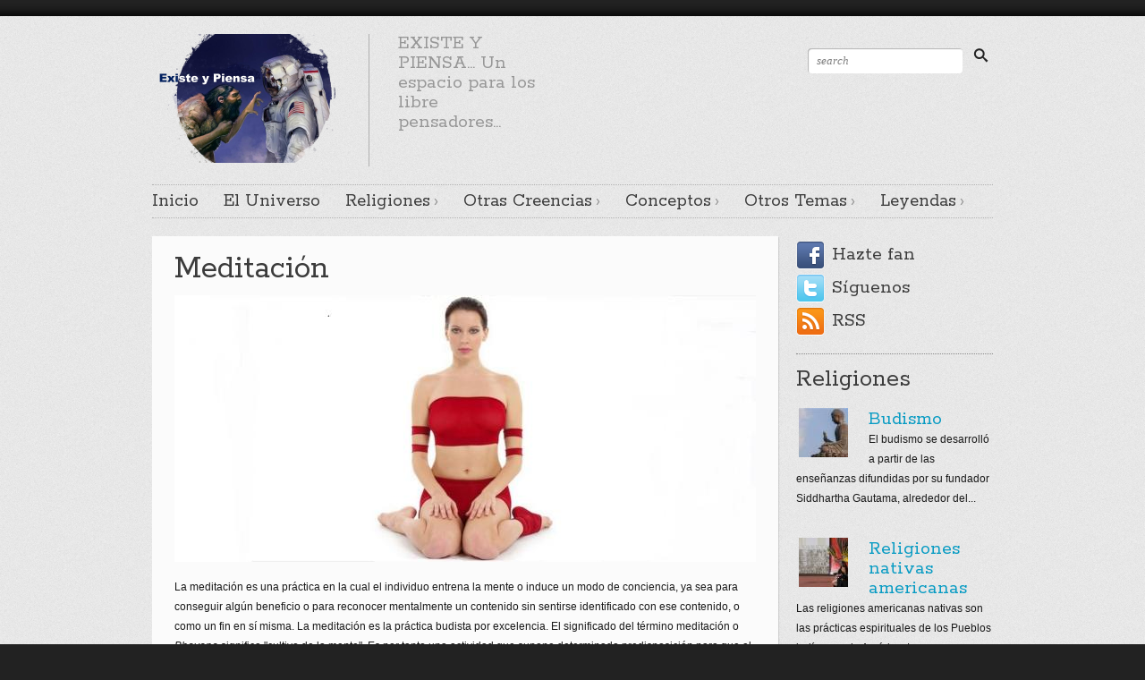

--- FILE ---
content_type: text/html; charset=utf-8
request_url: https://www.diosuniversal.com/Otros-Temas/Meditacion
body_size: 22213
content:
<!DOCTYPE html>
<html class="no-js" dir="ltr" lang="en" xml:lang="en">
<head>
    <meta http-equiv="Content-Type" content="text/html; charset=utf-8" />
<meta property="og:site_name" content="Dios Universal" />
<meta name="google-site-verification" content="jN_Ei-I0p9sBgCdWgBH0atjvfxnVm2siK1iY50uduN0" />
<meta property="og:title" content="Meditación" />
<meta property="og:url" content="https://www.diosuniversal.com/Otros-Temas/Meditacion" />
<link rel="shortcut icon" href="https://www.diosuniversal.com/sites/default/files/favicon-32x32.png" type="image/png" />
<meta property="og:description" content="

En la cultura occidental la palabra meditación viene del latín meditatĭo que originalmente indicaba un tipo de ejercicio intelectual; mientras que la palabra contemplación se reservaba para un uso" />
<meta property="og:image" content="https://www.diosuniversal.com/sites/default/files/styles/thumbnail/public/p9.jpg?itok=xuFDPl6Q" />
<meta property="og:type" content="blog" />
<meta name="generator" content="Drupal 7 (http://drupal.org)" />
<link rel="canonical" href="https://www.diosuniversal.com/Otros-Temas/Meditacion" />
<link rel="shortlink" href="https://www.diosuniversal.com/node/147" />
<meta name="twitter:card" content="summary" />
<meta name="twitter:url" content="https://www.diosuniversal.com/Otros-Temas/Meditacion" />
<meta name="twitter:title" content="Meditación" />
<meta itemprop="name" content="Meditación" />
<meta name="dcterms.title" content="Meditación" />
<meta name="dcterms.creator" content="Editor AR" />
<meta name="dcterms.date" content="2017-09-20T11:07-04:00" />
<meta name="dcterms.modified" content="2018-05-16T09:48-04:00" />
<meta name="dcterms.type" content="Text" />
<meta name="dcterms.format" content="text/html" />
<meta name="dcterms.identifier" content="https://www.diosuniversal.com/Otros-Temas/Meditacion" />
<meta name="dcterms.language" content="en" />
  <title>Meditación | Existe y piensa</title>
  <meta name="viewport" content="width=device-width, initial-scale=1, minimum-scale=1, maximum-scale=1" />
	<link rel="stylesheet" href="https://fonts.googleapis.com/css?family=Rokkitt:400,700" />
  <link type="text/css" rel="stylesheet" href="https://www.diosuniversal.com/sites/default/files/css/css_xE-rWrJf-fncB6ztZfd2huxqgxu4WO-qwma6Xer30m4.css" media="all" />
<link type="text/css" rel="stylesheet" href="https://www.diosuniversal.com/sites/default/files/css/css_hYCLW089C9S9sP3ZYkuG6R-Q5ZHbEhblZBFjwZ_bE_I.css" media="all" />
<link type="text/css" rel="stylesheet" href="https://www.diosuniversal.com/sites/default/files/css/css_PGbJgHCUCBf4dg7K9Kt8aAwsApndP4GZ9RuToPy3-Fk.css" media="all" />
<link type="text/css" rel="stylesheet" href="https://www.diosuniversal.com/sites/default/files/css/css_BRSmmB46xxn1dBJx-mTWnGfFrmCewMmatRY5n8AjozY.css" media="all" />
<link type="text/css" rel="stylesheet" href="https://www.diosuniversal.com/sites/all/themes/bestmobile/css/bright.css?rgvdia" media="all" />
  <!--[if lte IE 9]>
  <link rel="stylesheet" href="https://www.diosuniversal.com/sites/all/themes/bestmobile/css/ie9.css" />
  <![endif]-->
  <!--[if lte IE 8]>
  <link rel="stylesheet" href="https://www.diosuniversal.com/sites/all/themes/bestmobile/css/ie8.css" />
  <script src="https://www.diosuniversal.com/sites/all/themes/bestmobile/js/html5.js"></script>
  <script src="https://www.diosuniversal.com/sites/all/themes/bestmobile/js/respond.min.js"></script>
  <![endif]-->
  <script type="text/javascript" src="https://www.diosuniversal.com/sites/default/files/js/js_vDrW3Ry_4gtSYaLsh77lWhWjIC6ml2QNkcfvfP5CVFs.js"></script>
<script type="text/javascript">
<!--//--><![CDATA[//><!--
var switchTo5x = true;
//--><!]]>
</script>
<script type="text/javascript" src="https://ws.sharethis.com/button/buttons.js"></script>
<script type="text/javascript">
<!--//--><![CDATA[//><!--
if (stLight !== undefined) { stLight.options({"publisher":"a770515c-3ddc-43c0-8b4d-8afba5bfabdb","version":"5x"}); }
//--><!]]>
</script>
<script type="text/javascript" src="https://www.diosuniversal.com/sites/default/files/js/js_5CjJydOTuGqwtwR7NZ37KwcHdgislWs1ack0Y60qh1A.js"></script>
<script type="text/javascript">
<!--//--><![CDATA[//><!--
jQuery.extend(Drupal.settings, {"basePath":"\/","pathPrefix":"","ajaxPageState":{"theme":"bestmobile","theme_token":"mgyDUdyVE73V94eGbrIhy0W7pIDbuWji7ZaNRoenQLI","js":{"0":1,"misc\/jquery.js":1,"misc\/jquery.once.js":1,"misc\/drupal.js":1,"1":1,"https:\/\/ws.sharethis.com\/button\/buttons.js":1,"2":1,"sites\/all\/themes\/bestmobile\/js\/jquery.cookie.min.js":1,"sites\/all\/themes\/bestmobile\/js\/jquery.fancybox.min.js":1,"sites\/all\/themes\/bestmobile\/js\/jquery.fancybox-buttons.js":1,"sites\/all\/themes\/bestmobile\/js\/jquery.fancybox-thumbs.js":1,"sites\/all\/themes\/bestmobile\/js\/jquery.flexslider.min.js":1,"sites\/all\/themes\/bestmobile\/js\/jquery.jflickrfeed.min.js":1,"sites\/all\/themes\/bestmobile\/js\/jquery.masonry.min.js":1,"sites\/all\/themes\/bestmobile\/js\/jquery.yaselect.min.js":1,"sites\/all\/themes\/bestmobile\/js\/prefixfree.min.js":1,"sites\/all\/themes\/bestmobile\/js\/website.config.js":1,"sites\/all\/themes\/bestmobile\/js\/website.js":1,"sites\/all\/themes\/bestmobile\/js\/plusone.js":1},"css":{"modules\/system\/system.base.css":1,"modules\/system\/system.menus.css":1,"modules\/system\/system.messages.css":1,"modules\/system\/system.theme.css":1,"modules\/field\/theme\/field.css":1,"modules\/node\/node.css":1,"modules\/search\/search.css":1,"modules\/user\/user.css":1,"sites\/all\/modules\/views\/css\/views.css":1,"sites\/all\/modules\/ctools\/css\/ctools.css":1,"sites\/all\/themes\/bestmobile\/css\/fancybox.css":1,"sites\/all\/themes\/bestmobile\/css\/flexslider.css":1,"sites\/all\/themes\/bestmobile\/css\/base.css":1,"sites\/all\/themes\/bestmobile\/css\/structure.css":1,"sites\/all\/themes\/bestmobile\/css\/parts.css":1,"sites\/all\/themes\/bestmobile\/css\/widgets.css":1,"sites\/all\/themes\/bestmobile\/css\/color.css":1,"sites\/all\/themes\/bestmobile\/js\/jquery.fancybox.css":1,"sites\/all\/themes\/bestmobile\/js\/jquery.fancybox-buttons.css":1,"sites\/all\/themes\/bestmobile\/js\/jquery.fancybox-thumbs.css":1,"sites\/all\/themes\/bestmobile\/css\/bright.css":1}},"urlIsAjaxTrusted":{"\/Otros-Temas\/Meditacion":true}});
//--><!]]>
</script>

</head>
<body class="html not-front not-logged-in no-sidebars page-node page-node- page-node-147 node-type-blog" >
  <div id="skip-link">
    <a href="#main-content" class="element-invisible element-focusable">Skip to main content</a>
  </div>
    		<!-- Browser notification -->
		<div class="browser-notification ie6">
			<p>Your browser (Internet Explorer 7 or lower) is <strong>out of date</strong>. It has known <strong>security flaws</strong> and may <strong>not display all features</strong> of this and other websites. <a href="http://www.browser-update.org/update.html">Learn how to update your browser</a>.</p>
			<div class="close">X</div>
		</div>
		<!-- // Browser notification -->

		<!-- Top section -->
		<header id="top">
			<div class="container">
        <h1>Navigate</h1>
				<div class="frame">

					<!-- Top navigation -->
          <nav id="nav-top" class="clear">
                              </nav>
					<!-- // Top navigation -->

				</div><!-- // .frame -->

			</div>
		</header>
		<!-- // Top section -->

		<!-- Main section -->
		<div id="main" class="clear">
			<div class="container">

				<!-- Header -->
				<header id="header" class="clear">
					<hgroup class="alpha">
						<h1 class="alpha"><a href="/" title="Existe y piensa"><img src="https://www.diosuniversal.com/sites/default/files/existeypiensalogo_0.png" alt="Existe y piensa" /></a></h1>
						<h2 class="vertical">
							<span>EXISTE Y PIENSA... Un espacio para los libre pensadores...</span>
						</h2>
					</hgroup>
          <div class="ad beta vertical"><div>  <div class="region region-sidebar-top-ad">
    <li id="block-search-form" class="widget widget-search block block-search">
        <form action="/Otros-Temas/Meditacion" method="post" id="search-block-form" accept-charset="UTF-8"><div><input type="submit" name="op" value="" />
<div class="input">
  <input name="search_block_form" type="text" placeholder="search" />
</div>
<input type="hidden" name="form_build_id" value="form-RZF_alhxqZzrWYLW0g6DSP2zWi0CpbXUpskH1X0V0cU" />
<input type="hidden" name="form_id" value="search_block_form" />


</div></form></li>
  </div>
</div></div>				</header>
				<!-- // Header -->

				<!-- Main navigation -->
          <div class="region region-sidebar-navgation-menu">
    <div id="block-system-main-menu" class="block block-system block-menu">
      <nav id="nav-main" class="clear">
  <ul><li><a href="/" title="">Inicio</a></li>
<li><a href="/Quien-es-el-universo" title="">El Universo</a></li>
<li><a href="/religiones" title="">Religiones</a><ul><li><a href="/religiones/Budismo">Budismo</a></li>
<li><a href="/religiones/Catolicismo">Catolicismo</a></li>
<li><a href="/otras-religiones/cienciologia">Cienciología</a></li>
<li><a href="/religiones/Cristianismo">Cristianismo</a></li>
<li><a href="/religiones/Espiritismo">Espiritismo</a></li>
<li><a href="/religiones/Fe-Bahai">Fe Bahá&#039;i</a></li>
<li><a href="/religiones/Hinduismo">Hinduismo</a></li>
<li><a href="/religiones/Islam">Islam</a></li>
<li><a href="/Otras-Religiones/Jainismo-la-religion-que-no-tiene-creador">Jainismo</a></li>
<li><a href="/religiones/Judaismo">Judaismo</a></li>
<li><a href="/religiones/Krisnaismo">Krisnaísmo</a></li>
<li><a href="/Otras-Religiones/Luteranismo">Luteranismo</a></li>
<li><a href="/Otras-Religiones/Los-Menonitas-Rechazan-las-tecnologias">Menonitas Amish</a></li>
<li><a href="/Otras-Religiones/Mitologia-y-Religion-Inca" title="http://www.diosuniversal.com/">Mitología y Religión Inca</a></li>
<li><a href="/Otras-Religiones/Mitologia-y-Religion-del-Antiguo-Egipto" title="http://www.diosuniversal.com/Otras-Religiones/Mitologia-y-Religion-del-Antiguo-Egipto">Mitología y Religión del Antiguo Egipto</a></li>
<li><a href="/religiones/Mormon">Mormón</a></li>
<li><a href="/Otras-Religiones/Movimiento-Raeliano">Movimiento Raeliano</a></li>
<li><a href="/Otras-Religiones/Religiones-nativas-americanas">Religiones nativas americanas</a></li>
<li><a href="/Otras-Religiones/Religion-Maya">Religión Maya</a></li>
<li><a href="/religiones/Santeria">Santería</a></li>
<li><a href="/religiones/Shintoismo">Shintoísmo</a></li>
<li><a href="/religiones/Taoismo">Taoísmo</a></li>
<li><a href="/Otras-Religiones/Testigos-de-Jehova">Testigos de Jehová</a></li>
<li><a href="/Otras-Religiones/Vudu">Vudú</a></li>
<li><a href="/Otras-Religiones/Zoroastrismo">Zoroastrismo</a></li>
</ul></li>
<li><a href="/otras-creencias" title="">Otras Creencias</a><ul><li><a href="/Otras-Creencias/7-Misterios-y-Secretos-del-Apocalipsis">7 Misterios y secretos del Apocalipsis</a></li>
<li><a href="/Otras-Creencias/Angeles">Angeles</a></li>
<li><a href="/Otras-Creencias/Astrologia-0">Astrología</a></li>
<li><a href="/Otras-Creencias/Brujeria">Brujería</a></li>
<li><a href="/Otras-Creencias/Cielo-e-Infierno-Dilema-de-la-vida">Cielo e Infierno</a></li>
<li><a href="/Otras-Creencias/Demonios">Demonios</a></li>
<li><a href="/Otras-Creencias/Quien-es-Hermes-Trismegisto-y-que-el-Hermetismo">El Hermetismo de Hermes Trismegisto</a></li>
<li><a href="/Otras-Creencias/El-Mago-Merlin">El Mago Merlín</a></li>
<li><a href="/otras-creencias/El-Yin-y-el-Yang">El Yin y el Yang</a></li>
<li><a href="/Otras-Creencias/Exorcismo">Exorcismo</a></li>
<li><a href="/Otras-Creencias/Horoscopo-Chino">Horóscopo Chino</a></li>
<li><a href="/Otras-Creencias/Karma-Causa-y-Efecto">Karma: Causa y Efecto</a></li>
<li><a href="/Otras-Creencias/La-Cabala">La Cábala</a></li>
<li><a href="/Otras-Creencias/La-Magia">La Magia</a></li>
<li><a href="/Otras-Creencias/La-Religion-de-los-Nazis">La Religión de los Nazis</a></li>
<li><a href="/Otras-Creencias/Ley-de-la-Atraccion">Ley de la Atracción</a></li>
<li><a href="/Otras-Creencias/Los-Mandalas">Los Mandalas</a></li>
<li><a href="/Otras-Creencias/Los-Mantras">Los Mantras</a></li>
<li><a href="/Otras-Creencias/Los-Reyes-Magos">Los Reyes Magos</a></li>
<li><a href="/Otras-Creencias/Los-Totem">Los Tótem</a></li>
<li><a href="/Otras-Creencias/Los-fantasticos-Dioses-Japoneses-y-su-Mitologia">Los fantásticos Dioses Japoneses y su Mitología</a></li>
<li><a href="/Otras-Creencias/Mal-de-ojo">Mal de ojo</a></li>
<li><a href="/Otras-Creencias/Los-Secretos-de-la-Masoneria">Masonería</a></li>
<li><a href="/Otras-Creencias/Movimiento-Osho">Movimiento Osho</a></li>
<li><a href="/Otras-Creencias/Nueva-Era">Nueva Era</a></li>
<li><a href="/Otras-Creencias/Origen-religioso-del-Dia-de-San-Valentin">Origen religioso del Día de San Valentín</a></li>
<li><a href="/Otras-Creencias/Pecado-original-Todos-nacimos-pecadores">Pecado original: ¿Todos nacimos pecadores?</a></li>
<li><a href="/Otras-Creencias/Pecados-Capitales">Pecados Capitales</a></li>
<li><a href="/Otras-Creencias/Profecia">Profecía</a></li>
<li><a href="/Otras-Creencias/Reencarnacion-El-Misterio-de-las-Vidas-Pasadas">Reencarnación</a></li>
<li><a href="/Otras-Creencias/Rosacruz">Rosacruz</a></li>
<li><a href="/Otras-Creencias/Esta-es-la-leyenda-de-Santa-Claus">Santa Claus</a></li>
<li><a href="/Otras-Creencias/Sati-El-horror-de-una-creencia">Satí: El horror de una creencia</a></li>
<li><a href="/Otras-Creencias/El-Angel-de-la-Guarda-tiene-tremendo-encargo">Ángel de la Guarda</a></li>
</ul></li>
<li><a href="/Conceptos" title="">Conceptos</a><ul><li><a href="/Conceptos/Arbol-de-la-vida">Árbol de la vida</a></li>
<li><a href="/Conceptos/Apariciones-y-Alucinaciones">Apariciones y Alucinaciones</a></li>
<li><a href="/Conceptos/Ateismo">Ateísmo</a></li>
<li><a href="/Conceptos/El-Aura">El Aura</a></li>
<li><a href="/Conceptos/La-Mujer-en-la-Religion">La Mujer en la Religión</a></li>
<li><a href="/Conceptos/Deja-vu">Déjà vu</a></li>
<li><a href="/Conceptos/El-Anticristo-y-Falso-Profeta">El Anticristo y Falso Profeta</a></li>
<li><a href="/Conceptos/Miles-de-anos-esperando-el-Fin-del-Mundo">El Fin del Mundo</a></li>
<li><a href="/Conceptos/El-Universo-Vivo-y-Consciente">El Universo</a></li>
<li><a href="/Conceptos/El-misterio-de-las-Piedras-Guias-de-Georgia">El misterio de las Piedras Guías de Georgia</a></li>
<li><a href="/Conceptos/Dilema-del-siglo-21-Creer-en-Dios-profesar-una-religi%C3%B3n-ser-ateo" title="Conceptos/Dilema-del-siglo-21-Creer-en-Dios-profesar-una-religion-ser-ateo">¿Creer en Dios, en una religión o ser ateo?</a></li>
<li><a href="/Conceptos/Existencialismo">Existencialismo</a></li>
<li><a href="/Conceptos/La-Muerte-es-fuente-de-experiencias">Experiencia de muerte</a></li>
<li><a href="/Conceptos/Fanatismo-y-fundamentalismo-religioso">Fanatismo y fundamentalismo religioso</a></li>
<li><a href="https://www.diosuniversal.com/Conceptos/Homosexualidad-y-religion" title="">Homosexualidad y religión</a></li>
<li><a href="https://www.diosuniversal.com/Conceptos/La-Biblia-no-la-escribio-Dios-Quien-si" title="">La Biblia no la escribió Dios ¿Quién si?</a></li>
<li><a href="/Conceptos/La-mujer-biblicamente-discriminada">La mujer biblicamente discriminada</a></li>
<li><a href="/Conceptos/La-no-tan-Santa-Inquisicion">La &quot;Santa&quot; Inquisición</a></li>
<li><a href="/Conceptos/Librepensamiento">Librepensamiento</a></li>
<li><a href="/Conceptos/Los-primeros-Elementos">Los primeros Elementos</a></li>
<li><a href="/Conceptos/Matrimonio-y-Religion-0">Matrimonio y Religión</a></li>
<li><a href="/Conceptos/Metafisica">Metafísica</a></li>
<li><a href="/Conceptos/Milagros" title="http://www.diosuniversal.com/Conceptos/Milagros">Milagros</a></li>
<li><a href="/Conceptos/Creencias-de-Albert-Einstein-sobre-Dios-y-la-Religion">Panteísmo y Albert Einstein</a></li>
<li><a href="https://www.diosuniversal.com/Conceptos/Pastafarismo-La-religion-del-Monstruo-del-Espagueti-Volador" title="">Pastafarismo: La religión del Monstruo del Espagueti Volador</a></li>
<li><a href="/Conceptos/Asi-es-el-Ramadan">Así es el Ramadán</a></li>
<li><a href="/Conceptos/Supersticion">Superstición</a></li>
<li><a href="/Conceptos/Semana-Santa">Semana Santa</a></li>
<li><a href="/Conceptos/Humanos-y-Extraterrestres-Somos-semejantes-Dios">¿En qué somos semejantes a Dios?</a></li>
<li><a href="/Conceptos/Teosofia">Teosofía</a></li>
<li><a href="/Conceptos/Como-el-ave-Fenix-Podremos-renacer-y-tener-vida-Eterna">¿Vida Eterna?</a></li>
<li><a href="/Conceptos/Viaje-traves-del-tiempo">Viaje a través del tiempo</a></li>
<li><a href="/Conceptos/Viaje-Astral">Viaje Astral</a></li>
<li><a href="/Conceptos/Ufologia">Ufología</a></li>
<li><a href="/Conceptos/Yoga">Yoga</a></li>
<li><a href="/Conceptos/Algunas-religiones-permitieron-la-esclavitud">Algunas religiones permitieron la esclavitud</a></li>
<li><a href="/Conceptos/Cultivo-en-solitario-La-masturbacion-femenina-en-el-taoismo">Cultivo en solitario</a></li>
<li><a href="/Conceptos/Destino-Predestinacion-y-Causalidad">Destino, Predestinación y Causalidad</a></li>
<li><a href="/Conceptos/Dia-de-Accion-de-Gracias">Día de Acción de Gracias</a></li>
<li><a href="/Conceptos/El-gran-negocio-de-la-Iglesia-Las-indulgencias">El gran negocio de la Iglesia: Las indulgencias</a></li>
<li><a href="/Conceptos/Januca-la-fiesta-decembrina-del-Judaismo">Janucá, la fiesta decembrina del Judaísmo</a></li>
<li><a href="/Conceptos/La-Conciencia-sobrevive-la-muerte-humana">La Conciencia sobrevive la muerte humana</a></li>
<li><a href="/Conceptos/Musica-asombrosa-de-las-Religiones">Musica asombrosa de las Religiones</a></li>
<li><a href="/Conceptos/Psicologia-de-las-Religiones">Psicología de las Religiones</a></li>
<li><a href="/Conceptos/Tantra-y-Sexualidad-Espiritual">Tantra y Sexualidad Espiritual</a></li>
<li><a href="/Conceptos/Por-que-existe-el-mal">¿Por qué existe el mal?</a></li>
<li><a href="/Conceptos/Por-que-sentirse-culpable-sin-serlo">¿Por qué sentirse culpable sin serlo?</a></li>
</ul></li>
<li><a href="/Otros-Temas" title="" class="active-trail">Otros Temas</a><ul><li><a href="/Otros-Temas/El-Abuso-Infantil-y-la-Pedofilia-en-la-Iglesia">Abuso infantil y pedofília religiosa</a></li>
<li><a href="/Otros-Temas/Culto-religioso-la-personalidad-de-Hugo-Chavez">Culto religioso a la personalidad de Hugo Chávez</a></li>
<li><a href="/Otros-Temas/Ha-sido-el-Sol-un-Dios">¿Ha sido el Sol un Dios?</a></li>
<li><a href="/Otros-Temas/Es-el-Jediismo-una-religion" title="http://www.diosuniversal.com/Otros-Temas/Es-el-Jediismo-una-religion">¿Es el Jediismo una religión?</a></li>
<li><a href="/Otros-Temas/Caballeros-Templarios-Ejercito-de-Dios">Caballeros templarios</a></li>
<li><a href="/Otros-Temas/Dalai-Lamas">Dalái Lamas</a></li>
<li><a href="/Otros-Temas/Diablos-danzantes-de-Yare-No-son-tan-fieros-como-parecen">Diablos danzantes de Yare</a></li>
<li><a href="/Otros-Temas/El-Ku-Klux-Klan-y-la-Supremacia-Blanca">El Ku Klux Klan y la Supremacía Blanca</a></li>
<li><a href="/Otros-Temas/Elementales-de-Paracelso">Elementales de Paracelso</a></li>
<li><a href="/Otros-Temas/El-enigmatico-Jesus-de-Nazaret">El enigmático Jesús de Nazaret</a></li>
<li><a href="/Otros-Temas/Feng-Shui">Feng Shui</a></li>
<li><a href="/Otros-Temas/Fetichismo-religioso">Fetichismo religioso</a></li>
<li><a href="/Otros-Temas/Fornicacion-y-Religion">Fornicación y Religion</a></li>
<li><a href="/Otros-Temas/Gitanos-La-historia-cultura-y-religion-del-pueblo-romani" title="Gitanos: La historia, cultura y religión del pueblo romaní">Gitanos: La historia, cultura y religión del pueblo romaní</a></li>
<li><a href="/Otros-Temas/Halloween">Halloween</a></li>
<li><a href="/Otras-Creencias/Illuminatis">Illuminatis</a></li>
<li><a href="/Otros-Temas/La-Alquimia">La Alquimia</a></li>
<li><a href="/Otros-Temas/La-Santa-Muerte">La Santa Muerte</a></li>
<li><a href="/Otros-Temas/La-Tregua-de-Navidad">La Tregua de Navidad</a></li>
<li><a href="/Otros-Temas/La-fascinacion-por-los-Walking-Dead">La fascinación por los Walking Dead</a></li>
<li><a href="/Otros-Temas/Los-Santos">Los Santos</a></li>
<li><a href="/Otros-Temas/Lugares-Sagrados-de-la-humanidad">Lugares Sagrados de la humanidad</a></li>
<li><a href="/Otros-Temas/Meditacion" class="active-trail active">Meditación</a></li>
<li><a href="/Otros-Temas/Mitologia-Nordica">Mitología Nórdica</a></li>
<li><a href="/Otros-Temas/Movimiento-Rastafari">Movimiento Rastafari</a></li>
<li><a href="/Otros-Temas/Estas-son-las-profecias-de-Nostradamus">Nostradamus</a></li>
<li><a href="https://www.diosuniversal.com/Otros-Temas/Navidad" title="">Navidad</a></li>
<li><a href="/Otros-Temas/Origen-religioso-del-Carnaval">Origen religioso del Carnaval</a></li>
<li><a href="/Otros-Temas/Pacifismo">Pacifismo</a></li>
<li><a href="/Otros-Temas/Poligamia-religiosa">Poligamia religiosa</a></li>
<li><a href="/Otros-Temas/Sacrificio-humano">Sacrificio humano</a></li>
<li><a href="/Otros-Temas/Sepultura-o-Cremacion-el-dilema">Sepultura o Cremación, el dilema</a></li>
<li><a href="/Otros-Temas/Sexo-Amor-y-Religion">Sexo, Amor y Religión</a></li>
<li><a href="/Otros-Temas/Sobrenatural-y-Paranormal">Sobrenatural y Paranormal</a></li>
<li><a href="/Leyendas/Sudario-de-Turin">Sudario de Turín</a></li>
<li><a href="/Otros-Temas/Suenos-Ensuenos-y-Pesadillas">Sueños, Ensueños y Pesadillas</a></li>
<li><a href="/Otros-Temas/Existen-Vidas-Paralelas-en-Universos-Paralelos" title="http://www.diosuniversal.com/Otros-Temas/Universos-Paralelos">Universos Paralelos</a></li>
<li><a href="/Otros-Temas/Yihad-Guerra-Santa">Yihad: ¿Guerra Santa?</a></li>
<li><a href="/Otros-Temas/Contagiate-con-el-Espiritu-de-la-Navidad">21 Diciembre: El Espíritu de la Navidad</a></li>
<li><a href="/Otros-Temas/Libros-Misteriosos-de-la-Humanidad">Libros Misteriosos de la Humanidad</a></li>
<li><a href="/Otros-Temas/Mitologia-Celta">Mitología Celta</a></li>
<li><a href="/Otros-Temas/Circulos-en-los-cultivos-Senales-de-quien">Círculos en los cultivos: ¿Señales de quién?</a></li>
<li><a href="/Otros-Temas/Mahatma-Madre-Amma">Mahatma Madre Amma</a></li>
<li><a href="/Otros-Temas/Musica-Canciones-Navidenas-y-Villancicos">Musica, Canciones Navideñas y Villancicos</a></li>
<li><a href="/Otros-Temas/Nacimientos-Pesebres-o-Belenes-Navidenos">Nacimientos, Pesebres o Belenes Navideños</a></li>
<li><a href="/Otros-Temas/Salem-La-Ciudad-de-las-Brujas">Salem: La Ciudad de las Brujas</a></li>
<li><a href="/Otros-Temas/Sexualidad-de-los-Papas-catolicos">Sexualidad de los Papas católicos</a></li>
<li><a href="/Otros-Temas/Quien-fue-Judas-Iscariote">¿Quién fue Judas Iscariote?</a></li>
</ul></li>
<li><a href="/Leyendas" title="">Leyendas</a><ul><li><a href="/Leyendas/Adoracion-la-tierra">Adoración a la tierra</a></li>
<li><a href="/Leyendas/Adoracion-del-Agua">Adoración del Agua</a></li>
<li><a href="/Leyendas/Adoracion-del-aire">Adoración del aire</a></li>
<li><a href="/Leyendas/Adoracion-del-fuego">Adoración del fuego</a></li>
<li><a href="/Leyendas/Atlantida">Atlántida</a></li>
<li><a href="/Leyendas/Barcos-Fantasmas-Una-verdad-para-los-marineros">Barcos Fantasmas: Una verdad para los marineros</a></li>
<li><a href="/Leyendas/Casas-embrujadas-o-encantadas">Casas embrujadas o encantadas</a></li>
<li><a href="/Leyendas/Chamanismo">Chamanismo</a></li>
<li><a href="/Leyendas/Conejo-de-Pascua">Conejo de Pascua</a></li>
<li><a href="/Leyendas/Dioses-Chinos">Dioses Chinos</a></li>
<li><a href="/Leyendas/Dioses-de-la-Mitologia-Griega">Dioses de la Mitología Griega</a></li>
<li><a href="/Leyendas/Dragones">Dragones</a></li>
<li><a href="/Leyendas/El-Diluvio-NO-fue-universal">El Diluvio NO fue universal</a></li>
<li><a href="/Leyendas/El-Santo-Grial">El Santo Grial</a></li>
<li><a href="/Leyendas/El-Santo-Prepucio">El Santo Prepucio</a></li>
<li><a href="/Leyendas/El-secreto-de-las-10-Plagas-de-Egipto">El secreto de las 10 Plagas de Egipto</a></li>
<li><a href="/Leyendas/Espantos-para-todos-los-sustos">Espantos para todos los sustos</a></li>
<li><a href="/Leyendas/Fantasmas-Espiritus-y-Poltergeists">Fantasmas, Espíritus y Poltergeists</a></li>
<li><a href="/Leyendas/Isla-de-las-Munecas">Isla de las Muñecas</a></li>
<li><a href="/Leyendas/La-Fuente-de-la-Juventud-Existe">La Fuente de la Juventud ¿Existe?</a></li>
<li><a href="/Leyendas/La-Luna-como-una-Deidad">La Luna como una Deidad</a></li>
<li><a href="/Leyendas/Lo-real-de-los-vampiros">Lo real de los vampiros</a></li>
<li><a href="/Leyendas/Los-Dioses-Romanos">Los Dioses Romanos</a></li>
<li><a href="/Leyendas/Nuestra-Senora-de-Donde">Nuestra Señora de... ¿Dónde?</a></li>
<li><a href="/Leyendas/Orden-de-Sion">Orden de Sion</a></li>
<li><a href="/Leyendas/Otros-seres-de-la-Tierra">Otros seres de la Tierra</a></li>
<li><a href="https://www.diosuniversal.com/Leyendas/Pacto-con-el-Diablo" title="">Pacto con el Diablo</a></li>
<li><a href="/Leyendas/Torre-de-Babel-El-origen-de-las-lenguas">Torre de Babel: ¿El origen de las lenguas?</a></li>
<li><a href="/Leyendas/Existieron-los-Genios">¿Existieron los Genios?</a></li>
<li><a href="/Leyendas/Por-que-las-religiones-crearon-el-Purgatorio">¿Por qué las religiones crearon el Purgatorio?</a></li>
</ul></li>
</ul>  </nav>
</div>  </div>
				<!-- // Main navigation -->

				<!-- Content -->
				
          <section id="content" class="alpha">
        
        												                                    <div class="region region-content">
    <div id="block-system-main" class="block block-system">
        <div id="node-147" class="node node-blog node-promoted" about="/Otros-Temas/Meditacion" typeof="sioc:Post sioct:BlogPost">
<article class="post default">
  <section class="main clear">
    <h1 class="title"><a href="/Otros-Temas/Meditacion" title="Meditación">Meditación</a></h1>
    <div class="content">
      <div class="field field-name-field-image field-type-image field-label-hidden"><div class="field-items"><div class="field-item even"><a href="https://www.diosuniversal.com/sites/default/files/p9.jpg"><img typeof="foaf:Image" src="https://www.diosuniversal.com/sites/default/files/styles/blog_page/public/p9.jpg?itok=gMwo0Ni4" width="650" height="298" alt="" title="By Kennguru (Own work) [CC BY 3.0 (http://creativecommons.org/licenses/by/3.0)], via Wikimedia Commons" /></a></div></div></div><div class="field field-name-field-summaryblog field-type-text-with-summary field-label-hidden"><div class="field-items"><div class="field-item even"><p>La meditación es una práctica en la cual el individuo entrena la mente o induce un modo de conciencia, ya sea para conseguir algún beneficio o para reconocer mentalmente un contenido sin sentirse identificado con ese contenido, o como un fin en sí misma. La meditación es la práctica budista por excelencia. El significado del término meditación o <em>Bhavana</em> significa "cultivo de la mente". Es por tanto una actividad que supone determinada predisposición para que el practicante se sitúe en la realidad y así aumentar su comprensión y sabiduría, que son esenciales para la erradicación del "dukkha" o sufrimiento.<br />
La meditación trascendental (MT) es una técnica de meditación basada en la repetición de mantras. Tanto la técnica de meditación como el movimiento fueron creados en India a mediados de los años cincuenta por Majarishi Majesh Yogui (1917-2008) y alcanzó extensión mundial en los años sesenta.</p>
</div></div></div><div class="field field-name-body field-type-text-with-summary field-label-hidden"><div class="field-items"><div class="field-item even" property="content:encoded"><p><a title="By RelaxingMusic (Flickr: Meditate) [CC BY-SA 2.0 (http://creativecommons.org/licenses/by-sa/2.0)], via Wikimedia Commons" href="https://commons.wikimedia.org/wiki/File%3AMeditate_Tapasya_Dhyana.jpg"><img width="100%" alt="Meditate Tapasya Dhyana" src="https://upload.wikimedia.org/wikipedia/commons/thumb/b/ba/Meditate_Tapasya_Dhyana.jpg/512px-Meditate_Tapasya_Dhyana.jpg" /></a></p>
<p>En la cultura occidental la palabra meditación viene del latín meditatĭo que originalmente indicaba un tipo de ejercicio intelectual; mientras que la palabra contemplación se reservaba para un uso más religioso o espiritual. Aparte de su uso histórico, la palabra meditación es empleada en la traducción de conceptos provenientes de prácticas espirituales asiáticas como el "Dhyana" o meditación contemplativa. De esa manera, la palabra meditación adquirió una nueva definición que la hace similar a la contemplación.</p>
<p><strong>Bienestar y ser mejor</strong></p>
<p>El término meditación refiere a un amplio espectro de prácticas que incluyen técnicas diseñadas para promover la relajación, construir energía interna o fuerza de vida (qi, ki, prana), y desarrollar compasión, amor, paciencia, generosidad y perdón. Una forma particularmente ambiciosa de meditación tiene como fin conseguir sostener la concentración en un punto sin esfuerzo , enfocado a habilitar en su practicante un estado de bienestar en cualquier actividad de la vida.</p>
<p>La meditación toma diferentes significados en diferentes contextos; ésta se ha practicado desde la antigüedad como un componente de numerosas religiones y creencias. La meditación normalmente implica un esfuerzo interno para autoregular la mente de alguna forma. Normalmente se usa para aclarar la mente y aliviar determinadas condiciones de salud o psicológicas, tales como la presión alta, depresión, y ansiedad. </p>
<p>Puede hacerse sentado/a, o de una forma activa por ejemplo, los monjes budistas practican la atención en todas sus actividades del día a día como una forma de entrenamiento mental. Rosarios u otros objetos rituales son normalmente utilizados durante la meditación para recordar o seguir algún aspecto del entrenamiento.</p>
<iframe width="100%" height="460" src="https://www.youtube.com/embed/WzXLfyrKVNM" frameborder="0" allowfullscreen=""></iframe><p>
<strong>Psicología, salud y Meditación</strong></p>
<p>Desde el punto de vista de la psicología y la fisiología, la meditación puede inducir un estado alterado de conciencia. Tales estados tienen una correspondencia neurofisiológica que se puede medir. A día de hoy, existen muchos tipos de meditación practicados en la cultura occidental. La respiración consciente, relajación muscular progresiva, y de misericordia se han encontrado beneficiosas en términos cognitivos tales como la relajación. Con entrenamiento en la meditación, la ruminación depresiva puede rebajarse y se puede lograr una mayor paz mental. Diferentes técnicas han demostrado funcionar mejor para personas diferentes.</p>
<p>La meditación no solo puede tener propósitos religiosos sino estar también enfocada en el mantenimiento de la salud física o mental. Estudios científicos han demostrado que algunas técnicas de meditación pueden ayudar a mejorar la concentración, la memoria y mejorar el sistema inmunitario y la salud en general.</p>
<p>Actualmente al menos un estilo de meditación se ha probado efectivo para aumentar el cociente intelectual, mejorar la memoria e incluso cambiar partes del cerebro.</p>
<p>Otros estilos de meditación otorgan igualmente distintos beneficios a la salud mental y física de sus practicantes, especialmente un mejoramiento de la inteligencia emocional y del sistema inmunitario. Entre los más comunes se encuentran el alivio del estrés y la reducción de la presión sanguínea.</p>
<iframe width="100%" height="460" src="https://www.youtube.com/embed/SWy4LwuXXUE" frameborder="0" allowfullscreen=""></iframe><p>
Algunos estudios científicos acerca de la meditación zen registraron diferencias significativas entre el funcionamiento del sistema nervioso y cerebral de personas que meditaban regularmente y el de las que no.</p>
<p>Al analizar la actividad cerebral durante la meditación, usando un electroencefalograma, se puede apreciar que se pasa de las ondas beta (actividad normal, consciente y alerta, de 15-30 Hz) a ondas alfa (relajación, calma, creatividad, 9-14 Hz). En la meditación más profunda se pueden registrar ondas theta (relajación profunda, solución de problemas, 4-8 Hz) y en meditaciones avanzadas se puede detectar la presencia de ondas delta (sueño profundo sin dormir, 1-3 Hz).</p>
<p>Un estudio realizado en la Universidad de Melbourne en Australia en 2011 sugiere que el silencio mental obtenido en la meditación pueden reducir el estrés laboral y ser una terapia contra la depresión.</p>
<p>Otro estudio realizado por Richard Davidson de la Universidad de Wisconsin, reveló que la disciplina de la meditación puede cambiar el funcionamiento del cerebro y permitir alcanzar distintos niveles de conciencia.</p>
<p>En general, el Budismo provee de innumerables explicaciones y análisis de los distintos estados mentales en la meditación, sus factores y condicionantes psicológicos. El Budismo es reconocido de manera muy general como la religión más sofisticada que existe respecto a sus técnicas contemplativas. Debido al carácter pragmático de la religión budista, muchas veces esta sofisticación ha sido también útil para acercarse a gente de otras religiones o sin ninguna en especial. A menudo distintas técnicas han sido adoptadas o adecuadas por practicantes de otras religiones dentro de sus propios contextos. También ha sido usada como ayuda para la terapia psicológica o de salud física. En varios países de Europa, está siendo usada con éxito y regularidad para ayudar a la rehabilitación de presos, y sus recientes éxitos con la anorexia han sido a veces espectaculares; siendo alabados tanto en estudios médicos como científicos. También recientemente, la comunidad científica se ha interesado por descifrar fisiológicamente las técnicas de meditación budista. Todo este panorama de revitalización de esta antigua práctica es visto lógicamente con alegría desde la comunidad budista, ya que desde siempre la ha considerado algo totalmente beneficioso para la felicidad de los individuos.</p>
<p><a title="By Vaibhavcho (Own work) [CC BY-SA 3.0 (http://creativecommons.org/licenses/by-sa/3.0)], via Wikimedia Commons" href="https://commons.wikimedia.org/wiki/File%3AIndosan_Nippon_Japanese_Temple.JPG"><img width="100%" alt="Indosan Nippon Japanese Temple" src="https://upload.wikimedia.org/wikipedia/commons/thumb/3/33/Indosan_Nippon_Japanese_Temple.JPG/512px-Indosan_Nippon_Japanese_Temple.JPG" /></a></p>
<p><strong>Meditación Budista</strong></p>
<p>Aunque la meditación budista no significa exclusivamente sentarse en el suelo (o sobre un cojín zafu) para desarrollar una técnica contemplativa, desde antiguo el buscar un lugar tranquilo y preferentemente cerca de la naturaleza para favorecer el progreso de la meditación ha sido una constante. Además que así lo aconsejaba el propio Buda. De este modo, la representación más popular del Buda es la de una figura sentada con la piernas cruzadas en la llamada posición de loto. Aunque hay otras representaciones del Buda estando de pie, recostado, o en una silla.</p>
<p><strong>Mantra Om mani padme hum</strong> </p>
<p>Este mantra es probablemente el más famoso del budismo, el mantra de seis sílabas del bodhisattva (Divinidad) de la compasión, Avalokiteshvara. Se dice que el Dalái Lama es una reencarnación de Avalokiteshvara, razón por la cual el mantra es particularmente venerado por sus seguidores.</p>
<iframe width="100%" height="460" src="https://www.youtube.com/embed/oxzTXMtn3iw" frameborder="0" allow="autoplay; encrypted-media" allowfullscreen=""></iframe><p>
En la meditación budista se intenta predisponer determinada condición mental que favorezca el samādhi o "estado de máxima atención y tranquilidad". El samadhi se considera algo previo a la realización de una alta comprensión y también del nirvana.</p>
<p>En el Budismo primigenio como sabemos por las fuentes pali de la escuela Theravada Buda explica los diferentes estados o "jhanas" que el practicante experimenta en su progreso, así como la manera de identificarlos y los métodos a seguir. De igual modo, en el Budismo Mahayana aparecen explicaciones similares de los diferentes estados junto a nuevas formulaciones. Históricamente, estas nuevas formulaciones, a menudo, suponen la recuperación de significados antiguos para su adaptación a un nuevo contexto.</p>
<p>En el núcleo central de toda meditación budista hay una observación tranquila y atenta tanto de los propios procesos mentales como de los fenómenos de la vida.</p>
<p><a title="By lululemon athletica (Flickr: Yoga Journal Conference) [CC BY 2.0 (http://creativecommons.org/licenses/by/2.0)], via Wikimedia Commons" href="https://commons.wikimedia.org/wiki/File%3AParsva_Bakasana_-_Side_Crane_with_Elbow_Support.jpg"><img width="100%" alt="Parsva Bakasana - Side Crane with Elbow Support" src="https://upload.wikimedia.org/wikipedia/commons/thumb/e/e9/Parsva_Bakasana_-_Side_Crane_with_Elbow_Support.jpg/512px-Parsva_Bakasana_-_Side_Crane_with_Elbow_Support.jpg" /></a></p>
<p>A partir de esta base común, a lo largo de la historia las diferentes tradiciones budistas elaboraron sus propias técnicas de meditación dependiendo de su propia evolución histórica y sus influencias culturales. En todas las tradiciones hay infinidad de técnicas y variantes meditativas, de manera que es difícil que en una tradición budista no se encuentre por lo menos señalado aquello que ocupa la atención de las otras. No obstante, de manera resumida se puede citar como característico de los sistemas de meditación en las diferentes tradiciones budistas lo que sigue:</p>
<p><strong>Budismo Theravada</strong>: Hace hincapié en el análisis y descripción de los diferentes estados de meditación. Limpia de ritual y con un fuerte componente de estudio. Enfatiza un camino progresivo de práctica que pulirá las realizaciones del practicante. El análisis y la sistematización de la experiencia meditativa es la característica principal en la tradición Theravada.</p>
<p><strong>Budismo Zen</strong>: Destaca el carácter espontáneo e intuitivo de la sabiduría. La práctica budista es limpia de ritual e intenta buscar una armonía natural en el individuo que le predispone a realizaciones directas e intuitivas. Evitar el dualismo en la comprensión de la realidad, es la característica fundamental de la meditación Zen.</p>
<p><strong>Budismo Tibetano</strong>: Sobresalen los mecanismos simbólicos e inconscientes de la mente. Es una práctica ritualista que intenta la transformación de la mente del practicante mediante un camino progresivo de realizaciones. La meditación en el budismo tibetano está centrada desde sus inicios en establecer nuevos patrones psicológicos para aumentar la comprensión de la realidad a niveles profundos. Es la más simbólica y mágica de todas las tradiciones budistas.</p>
<p><strong>Budismo de la Tierra Pura</strong>: Resalta el carácter omnipotente de la sabiduría frente a los esfuerzos del individuo. Es una práctica devocional en donde los mantras (recitaciones) predisponen al practicante para una realización instantánea. En el budismo de la Tierra Pura, la devoción, humildad y gratitud suponen en sí mismas vías de realización espiritual como algo muy distintivo.</p>
<iframe width="100%" height="460" src="https://www.youtube.com/embed/aq-CKdT6IG4" frameborder="0" allowfullscreen=""></iframe><p>
<strong>Mantra Om namah shivaya</strong></p>
<p>Om namah shivaia es uno de los mantras más conocidos del hinduismo.</p>
<p>Su traducción sería "¡om! reverencias a Shivá", siendo om: el místico mantra om; nama: ‘reverencias’, y shivaia: ‘a (el dios) Shivá’, precedido por la sílaba mística Om. Se le conoce como pancha-akshara (‘cinco sílabas’). La mística shivaísta sostiene que en este sonido reside todo el conocimiento intuitivo del shivaísmo.</p>
<p>El mantra om namah shivaia aparece por primera vez (sin el símbolo ॐ) en el Shri Rudram, un rezo védico dirigido a Rudra (quien se considera un aspecto antiguo del dios Shivá). En este contexto, Shivá significa ‘auspicioso, benigno o amigable’, un epíteto eufemístico de Rudra (‘el que hace llorar’).</p>
<p><a title="By lululemon athletica (Flickr: Yoga Journal Conference) [CC BY 2.0 (http://creativecommons.org/licenses/by/2.0)], via Wikimedia Commons" href="https://commons.wikimedia.org/wiki/File%3AYoga_Split.jpg"><img width="100%" alt="Yoga Split" src="https://upload.wikimedia.org/wikipedia/commons/thumb/7/74/Yoga_Split.jpg/512px-Yoga_Split.jpg" /></a></p>
<p><strong>Meditación en el Hinduismo</strong></p>
<p>En el hinduismo, en las escuelas de yoga y vedānta, la meditación es parte de dos de las seis ramas de la filosofía hindú. El yoga (del sánscrito yoga 'unión') se refiere a una tradicional disciplina física y mental que se originó en la India. La palabra se asocia con prácticas de meditación en el hinduismo. Según sus practicantes, el yoga otorga como resultado:</p>
<p>1. La unión del alma individual con la divinidad (Brahman, Shiva, Visnú, Kali, etc.), entre los que tienen una postura religiosa de tipo devocional;</p>
<p>2. La percepción de que el yo es espiritual y no material, entre los que tienen una postura espiritualista;<br />
el bienestar físico y mental, entre los que tienen una postura racionalista (atea o agnóstica).</p>
<p>3. El bienestar físico y mental, entre los que tienen una postura racionalista (atea o agnóstica).</p>
<p>El Yogan se originó en lo que es hoy la India hace más de 5000 años, como una ciencia de la vida para conservar la salud física, mental y emocional y responder a preguntas filosóficas universales como la verdad sobre la existencia y el universo, el origen del sufrimiento y la manera de alcanzar la felicidad como un estado interior. Durante siglos se ha implementado como un sistema psicológico, médico y espiritual. Es una tradición originada en el Valle del Indo y que se dice fue revelada por la divinidad a los sadhus (ascetas).</p>
<p><a title="By Global Good News (Global Good News) [GFDL (http://www.gnu.org/copyleft/fdl.html) or CC-BY-SA-3.0 (http://creativecommons.org/licenses/by-sa/3.0/)], via Wikimedia Commons" href="https://commons.wikimedia.org/wiki/File%3AMaharishiMaheshYogi-01.jpg"><img width="100%" alt="MaharishiMaheshYogi-01" src="https://upload.wikimedia.org/wikipedia/commons/8/84/MaharishiMaheshYogi-01.jpg" /></a><br />
<em><strong>Maharishi Mahesh Yogi</strong></em></p>
<p><strong>Meditación Trascendental (MT)</strong></p>
<p>Según sus proponentes, esta técnica de meditación puede ayudar a desarrollar el cerebro y mejorar la salud y la vitalidad. No se trataría de una técnica de control mental ni de relajación sino de trascendencia, es decir lleva al practicante más allá del pensamiento.<br />
El gurú hinduista Maharishi Mahesh Yogi fundó en 1958 en Madrás (India) su propia técnica de meditación trascendental; la que, según sus propios escritos, es una técnica de relajación que sirve para mejorar la calidad de vida del individuo y la sociedad. En 1970 logró que el neurofisiólogo Robert Wallace afirmara en una revista científica que la técnica de la meditación trascendental produce un estado de profundo descanso.</p>
<p>Maharishi Mahesh Yogui se trasladó a Estados Unidos en 1960 y empezó a enseñar una técnica de yoga y meditación que posteriormente se extendería por otros países como "Ciencia de la Inteligencia Creativa". Tanto en Madrás como en Estados Unidos (San Francisco), este pensamiento aparece como "Movimiento para la Regeneración Espiritual", y más tarde Meditación Trascendental (MT), la que según sus propios escritos es una técnica de relajación y descanso profundo que sirve para mejorar la calidad de vida del individuo y la sociedad a través de trascender los pensamientos por medio de un sonido llamado mantra durante 20 minutos por la mañana y posteriormente por la tarde.</p>
<p><a title="By Joffers951 (Own work) [CC BY-SA 4.0 (http://creativecommons.org/licenses/by-sa/4.0)], via Wikimedia Commons" href="https://commons.wikimedia.org/wiki/File%3AToronto_Falun_Gong_Exercises_6.jpg"><img width="100%" alt="Toronto Falun Gong Exercises 6" src="https://upload.wikimedia.org/wikipedia/commons/thumb/9/95/Toronto_Falun_Gong_Exercises_6.jpg/512px-Toronto_Falun_Gong_Exercises_6.jpg" /></a></p>
<p><strong>El secreto de la Flor de Oro</strong></p>
<p>El secreto de la Flor de Oro ("Tai Yi Jin Hua Zong Zhi",《太乙金華宗旨》), es ubna obra taoísta china sobre meditación.<br />
la técnica de meditación descrita en El Secreto de la Flor De oro es una técnica sencilla, silenciosa. La técnica de meditación, enunciada en lenguaje poético, se reduce a una fórmula sobre la postura, la respiración y la contemplación. La postura principalmente se relaciona con una posición recta. La respiración es descrita detalladamente, principalmente en términos de la fisiología esotérica del camino del qi (también conocido como chi o ki), o energía vital.</p>
<p>El camino de la energía asociado con la respiración ha sido descrito como semejante a una rueda interna alineada verticalmente con la columna vertebral. Cuando la respiración es constante, la rueda gira hacia adelante, con la energía vital aumentando en la espalda y descendiendo en el frente. Malos hábitos de respiración (o mala postura, o incluso malos pensamientos) pueden ocasionar que la rueda no gire, o retroceda, inhibiendo la circulación de la energía vital esencial. En contemplación, se observan los pensamientos como van surgiendo y retrocediendo.</p>
<p>Se recomienda un mínimo de quince minutos de práctica de meditación al día. Después de cien días, habría que comenzar a conseguir un sentido para el método. La técnica de meditación es complementada con las descripciones de las afirmaciones de progreso en el curso de una práctica diaria, sugiriéndose las etapas que podrían ser alcanzadas y aquel fenómeno que puede ser aprehendido como una sensación de ligereza, como flotar hacia arriba. Tales beneficios son atribuidos a la mejora energética interna asociada con la circulación energética respiratoria, mejoras que alivian impedimentos previamente existentes.</p>
<p>Basándose en los contenidos de este libro, taoistas chinos creen que esta obra fue escrita por Wang Chongyang, que fue estudiante de Lü Dongbin. Su enfoque se dirigió mas a las técnicas de práctica alquímica interior que a la teoría.</p>
<p>Su maestro chino le enseñó la siguiente explicación: El practicante verá una imagen brillante enfrente del punto medio de sus dos ojos. Esta imagen fue denominada Mándala o dkyil-vkhorin del budismo tibetano. En varias tradiciones espirituales, tales como el Tantra Mahavairocana del budismo hinduista y tibetano, Mándala es una parte clave en la práctica meditativa.</p>
<p><a title="By A Jung's unknown patient (woman) [Public domain], via Wikimedia Commons" href="https://commons.wikimedia.org/wiki/File%3AMandala_Golden_Flower_Jung.JPG"><img width="100%" alt="Mandala Golden Flower Jung" src="https://upload.wikimedia.org/wikipedia/commons/9/9f/Mandala_Golden_Flower_Jung.JPG" /></a><br />
<em><strong>Mandala visto y dibujado por una practicante de la meditación taoista</strong></em></p>
<p>Taoistas chinos creen que esta imagen brillante tiene una estrecha relación con la Esencia Original, Flor de Oro, y Luz Original. Si el practicante ve el Mándala, significa que él o ella ve parte de la Esencia Original, y el o ella están entrando en el nivel inicial de la esencia inmortal. </p>
<p><strong>Kundalinī yoga</strong></p>
<p>El kundalinī yoga es una disciplina física, mental y espiritual basada en distintos senderos yóguicos como raya yoga, shakti yoga, kriya yoga y nada yoga (desarrollo de los nadis, o ‘ríos’ de energía dentro del cuerpo) —que están basados en los pilares del texto sánscrito Yoga sutra y tantra. El tantra o tantrismo es una de las variadas tradiciones esotéricas orientales que enseñan a utilizar el deseo sexual con el propósito de desarrollar el espiritu.</p>
<p><a title="By eleganteye1 [CC BY 2.0 (http://creativecommons.org/licenses/by/2.0)], via Wikimedia Commons" href="https://commons.wikimedia.org/wiki/File%3ANude_yoga_model_kneeling_face_down.jpg"><img width="100%" alt="Nude yoga model kneeling face down" src="https://upload.wikimedia.org/wikipedia/commons/1/12/Nude_yoga_model_kneeling_face_down.jpg" /></a></p>
<p>Es muy parecido al laia yoga, ya que ambos se basan en el desarrollo de la energía kundalinī shakti, que según los hinduístas es un misterioso poder que reside en el ser humano y debe unirse al Señor Shivá en el chakrá coronario, situado en la parte superior de la cabeza. </p>
<p>Al kundalinī Yoga se le considera una de las corrientes más poderosas y efectivas para la canalización de emociones debido a su trabajo enfocado en la energía vital sagrada kundalinī, fundamental para el desarrollo de la salud individual integral y la realización espiritual.<br />
Mediante la práctica del yoga, la serpiente kundalini subiría verticalmente a través de la columna vertebral, atravesando todos los chakras, hasta alcanzar la cima de la cabeza. Sería una energía evolutiva, y según el grado de activación en el individuo, condicionaría su estado de conciencia.<br />
Según algunas religiones orientales, cuando la serpiente kundalini se activa, el ser humano obtiene la iluminación, estado evolutivo en que se trascendería la vanidad y se desarrollaría la supraconciencia y el amor universal.</p>
<iframe width="100%" height="460" src="https://www.youtube.com/embed/_3DeyBRMBI0" frameborder="0" allowfullscreen=""></iframe><p><br /><br />
<strong>Le invitamos cordialmente a leer nuestro libro: <a href="https://www.diosuniversal.com/Quien-es-Dios">¿Quién es Dios?</a></strong><br />
<strong>¡Gracias! por visitarnos, Vladimir y María Mercedes Gessen</strong> <a href="https://twitter.com/divangessen">@DivanGessen</a> <a href="https://twitter.com/undiosuniversal">@UnDiosUniversal</a><br />
<br /></p>
<p>Fuentes:<a href="https://es.wikipedia.org/wiki/Meditaci%C3%B3n">https://es.wikipedia.org/wiki/Meditaci%C3%B3n</a><br />
<a href="https://es.wikipedia.org/wiki/Meditaci%C3%B3n_budista">https://es.wikipedia.org/wiki/Meditaci%C3%B3n_budista</a><br />
<a href="https://es.wikipedia.org/wiki/Meditaci%C3%B3n_trascendental">https://es.wikipedia.org/wiki/Meditaci%C3%B3n_trascendental</a><br />
<a href="https://es.wikipedia.org/wiki/Du%E1%B8%A5kha">https://es.wikipedia.org/wiki/Du%E1%B8%A5kha</a><br />
<a href="https://es.wikipedia.org/wiki/Dhyana">https://es.wikipedia.org/wiki/Dhyana</a><br />
<a href="https://es.wikipedia.org/wiki/Yoga">https://es.wikipedia.org/wiki/Yoga</a><br />
<a href="https://es.wikipedia.org/wiki/Maharishi_Mahesh_Yogi">https://es.wikipedia.org/wiki/Maharishi_Mahesh_Yogi</a><br />
<a href="https://es.wikipedia.org/wiki/El_secreto_de_la_Flor_de_Oro">https://es.wikipedia.org/wiki/El_secreto_de_la_Flor_de_Oro</a><br />
<a href="https://es.wikipedia.org/wiki/Tantra">https://es.wikipedia.org/wiki/Tantra</a><br />
<a href="https://es.wikipedia.org/wiki/Kundalin%C4%AB_yoga">https://es.wikipedia.org/wiki/Kundalin%C4%AB_yoga</a><br />
<a href="https://es.wikipedia.org/wiki/Kundalini">https://es.wikipedia.org/wiki/Kundalini</a></p>
<p>Fotos: <a href="https://commons.wikimedia.org/wiki/Main_Page">https://commons.wikimedia.org/wiki/Main_Page</a><br />
<a href="https://commons.wikimedia.org/wiki/File%3AVirasana_Yoga-Asana_Nina-Mel.jpg">https://commons.wikimedia.org/wiki/File%3AVirasana_Yoga-Asana_Nina-Mel.jpg</a><br />
<br /><br />
<br /></p>
</div></div></div><div class="sharethis-buttons"><div class="sharethis-wrapper"><span st_url="https://www.diosuniversal.com/Otros-Temas/Meditacion" st_title="Meditación" class="st_facebook_vcount" displayText="facebook"></span>
<span st_url="https://www.diosuniversal.com/Otros-Temas/Meditacion" st_title="Meditación" class="st_twitter_vcount" displayText="twitter"></span>
<span st_url="https://www.diosuniversal.com/Otros-Temas/Meditacion" st_title="Meditación" class="st_pinterest_vcount" displayText="pinterest"></span>
<span st_url="https://www.diosuniversal.com/Otros-Temas/Meditacion" st_title="Meditación" class="st_linkedin_vcount" displayText="linkedin"></span>
<span st_url="https://www.diosuniversal.com/Otros-Temas/Meditacion" st_title="Meditación" class="st_sharethis_vcount" displayText="sharethis"></span>
<span st_url="https://www.diosuniversal.com/Otros-Temas/Meditacion" st_title="Meditación" class="st_fblike_vcount" displayText="fblike"></span>
</div></div>
    </div>
	</section>
      <ul class="meta">
        <li class="date">Sep 20 2017</li>
    <li class="category"><div class="field field-name-field-category field-type-taxonomy-term-reference field-label-hidden"><div class="field-items"><div class="field-item even"><a href="/Otros-Temas" typeof="skos:Concept" property="rdfs:label skos:prefLabel" datatype="">Otros Temas</a></div></div></div>&nbsp;</li>    <li class="tags"><div class="field field-name-field-tags field-type-taxonomy-term-reference field-label-hidden"><div class="field-items"><div class="field-item even"><a href="/Blogs-Tags/Meditacion" typeof="skos:Concept" property="rdfs:label skos:prefLabel" datatype="">Meditación</a></div><div class="field-item odd"><a href="/Blogs-Tags/Budismo" typeof="skos:Concept" property="rdfs:label skos:prefLabel" datatype="">Budismo</a></div><div class="field-item even"><a href="/Blogs-Tags/Trascendental" typeof="skos:Concept" property="rdfs:label skos:prefLabel" datatype="">Trascendental</a></div><div class="field-item odd"><a href="/Blogs-Tags/undiosuniversal" typeof="skos:Concept" property="rdfs:label skos:prefLabel" datatype="">@undiosuniversal</a></div></div></div>&nbsp;</li>      </ul>
        <div class="social clear"><ul class="links inline"><li class="blog_usernames_blog first last"><a href="/blog/41" title="Read Editor AR&#039;s latest blog entries.">Editor AR&#039;s blog</a></li>
</ul></div>
  </article>
 
  </div><div id="block-block-18" class="block block-block">
    <h1>Comentarios</h1>    <div id="fb-root"></div>
<script>(function(d, s, id) {
  var js, fjs = d.getElementsByTagName(s)[0];
  if (d.getElementById(id)) return;
  js = d.createElement(s); js.id = id;
  js.src = "//connect.facebook.net/es_LA/sdk.js#xfbml=1&version=v2.3&appId=20210516440";
  fjs.parentNode.insertBefore(js, fjs);
}(document, 'script', 'facebook-jssdk'));</script>

<div class="fb-comments" data-href="http://www.diosuniversal.com/Otros-Temas/Meditacion" data-width="100%" data-numposts="20" data-colorscheme="light" data-version="v2.3"></div></div>  </div>
<br />          
				</section>
				<!-- // Content -->
        
				<!-- Aside -->
				<aside id="aside" class="beta">
					<ul>
              <div class="region region-sidebar-right">
    <li id="block-block-4" class="widget block block-block">
        <div class="widget-social">
<ul>
<li><a href="https://facebook.com/undiosuniversal" title="Like me" style="background-image: url(https://www.diosuniversal.com/sites/all/themes/bestmobile/img/bright/social/facebook.png);">Hazte fan</a></li>
<li><a href="https://twitter.com/undiosuniversal" title="Follow me" style="background-image: url(https://www.diosuniversal.com/sites/all/themes/bestmobile/img/bright/social/twitter.png);">Síguenos</a></li>
<li><a href="#rss" title="RSS" style="background-image: url(https://www.diosuniversal.com/sites/all/themes/bestmobile/img/bright/social/rss.png);">RSS</a></li>
</ul>
</div></li>
<li id="block-views-religiones-block" class="widget block block-views">
    <h1>Religiones</h1>    <div class="view view-religiones view-id-religiones view-display-id-block view-dom-id-bda6eb2e5c6aa120791be249fb18337e">
        
  
  
      <div class="view-content">
        <div class="views-row views-row-1 views-row-odd views-row-first">
      
  <div class="views-field views-field-field-image">        <div class="field-content"><a href="/religiones/Budismo"><img typeof="foaf:Image" src="https://www.diosuniversal.com/sites/default/files/styles/55x55/public/buda3_0.jpg?itok=jGS29XX-" width="55" height="55" alt="" title=" Buda Tian Tan / Béria L. Rodríguez [CC BY-SA 3.0 (https://creativecommons.org/licenses/by-sa/3.0)], from Wikimedia Commons" /></a></div>  </div>  
  <div class="views-field views-field-title">        <span class="field-content"><a href="/religiones/Budismo">Budismo</a></span>  </div>  
  <div class="views-field views-field-field-summaryblog">        <div class="field-content"><p>El budismo se desarrolló a partir de las enseñanzas difundidas por su fundador Siddhartha Gautama, alrededor del...</div>  </div>  </div>
  <div class="views-row views-row-2 views-row-even">
      
  <div class="views-field views-field-field-image">        <div class="field-content"><a href="/Otras-Religiones/Religiones-nativas-americanas"><img typeof="foaf:Image" src="https://www.diosuniversal.com/sites/default/files/styles/55x55/public/india.jpg?itok=MYPuVpjT" width="55" height="55" alt="" title="By de:User:Sputnik (shot by myself) [CC BY-SA 2.5 (http://creativecommons.org/licenses/by-sa/2.5)], via Wikimedia Commons" /></a></div>  </div>  
  <div class="views-field views-field-title">        <span class="field-content"><a href="/Otras-Religiones/Religiones-nativas-americanas">Religiones nativas americanas</a></span>  </div>  
  <div class="views-field views-field-field-summaryblog">        <div class="field-content"><p>Las religiones americanas nativas son las prácticas espirituales de los Pueblos indígenas de América. Las maneras de...</div>  </div>  </div>
  <div class="views-row views-row-3 views-row-odd">
      
  <div class="views-field views-field-field-image">        <div class="field-content"><a href="/Otras-Religiones/Jaredi-La-Otra-Cara-del-Judaismo"><img typeof="foaf:Image" src="https://www.diosuniversal.com/sites/default/files/styles/55x55/public/portada_29.jpg?itok=3iwWxQy5" width="55" height="55" alt="" title="By Brian Jeffery Beggerly from S&#039;pore (Singapore), Singapore (IMG_6765) [CC BY 2.0 (http://creativecommons.org/licenses/by/2.0)], via Wikimedia Commons" /></a></div>  </div>  
  <div class="views-field views-field-title">        <span class="field-content"><a href="/Otras-Religiones/Jaredi-La-Otra-Cara-del-Judaismo">Jaredí: La Otra Cara del Judaísmo </a></span>  </div>  
  <div class="views-field views-field-field-summaryblog">        <div class="field-content"><p>Los jaredíes son judíos ortodoxos cuya práctica religiosa es especialmente devota. Los jaredíes afirman, al igual...</div>  </div>  </div>
  <div class="views-row views-row-4 views-row-even">
      
  <div class="views-field views-field-field-image">        <div class="field-content"><a href="/religiones/Catolicismo"><img typeof="foaf:Image" src="https://www.diosuniversal.com/sites/default/files/styles/55x55/public/papa.jpg?itok=Fl9tq0Xw" width="55" height="55" alt="" title="Papa Francisco / By Gabriel Andrés Trujillo Escobedo (Flickr: Su Santidad Papa Francisco) [CC BY-SA 2.0 (https://creativecommons.org/licenses/by-sa/2.0)], via Wikimedia Commons" /></a></div>  </div>  
  <div class="views-field views-field-title">        <span class="field-content"><a href="/religiones/Catolicismo">Catolicismo</a></span>  </div>  
  <div class="views-field views-field-field-summaryblog">        <div class="field-content"><p>Graves problemas confronta la Iglesia Católica, uno es la crisis de opinión pública que tiene producto de la...</div>  </div>  </div>
  <div class="views-row views-row-5 views-row-odd">
      
  <div class="views-field views-field-field-image">        <div class="field-content"><a href="/Otras-Religiones/Movimiento-Raeliano"><img typeof="foaf:Image" src="https://www.diosuniversal.com/sites/default/files/styles/55x55/public/0_18.jpg?itok=p2KGW_r6" width="55" height="55" alt="" title="By The original uploader was Kmarinas86 at English Wikipedia (Transferred from en.wikipedia to Commons.) [Public domain], via Wikimedia Commons" /></a></div>  </div>  
  <div class="views-field views-field-title">        <span class="field-content"><a href="/Otras-Religiones/Movimiento-Raeliano">Movimiento Raeliano</a></span>  </div>  
  <div class="views-field views-field-field-summaryblog">        <div class="field-content"><p>El Movimiento Raeliano Internacional es una religión de las denominadas "Ovni", porque según ellos explican, unos...</div>  </div>  </div>
  <div class="views-row views-row-6 views-row-even">
      
  <div class="views-field views-field-field-image">        <div class="field-content"><a href="/Otras-Religiones/Los-Menonitas-Rechazan-las-tecnologias"><img typeof="foaf:Image" src="https://www.diosuniversal.com/sites/default/files/styles/55x55/public/amish.jpg?itok=voGJhnUh" width="55" height="55" alt="" title="KiwiDeaPi [CC BY-SA 3.0 (http://creativecommons.org/licenses/by-sa/3.0), CC BY-SA 3.0 de (http://creativecommons.org/licenses/by-sa/3.0/de/deed.en) or GFDL (http://www.gnu.org/copyleft/fdl.html)], via Wikimedia Commons" /></a></div>  </div>  
  <div class="views-field views-field-title">        <span class="field-content"><a href="/Otras-Religiones/Los-Menonitas-Rechazan-las-tecnologias">Los Menonitas Rechazan las tecnologías </a></span>  </div>  
  <div class="views-field views-field-field-summaryblog">        <div class="field-content"><p>¿Se imagina vivir en pleno siglo XXI sin celular ni computador? Los <strong>Amish</strong> (también denominados "...</div>  </div>  </div>
  <div class="views-row views-row-7 views-row-odd views-row-last">
      
  <div class="views-field views-field-field-image">        <div class="field-content"><a href="/religiones/Judaismo"><img typeof="foaf:Image" src="https://www.diosuniversal.com/sites/default/files/styles/55x55/public/1024px-Jewish_Star%3B_Star_of_David_%286002048043%29.jpg?itok=RPwUNhsC" width="55" height="55" alt="" title="La Estrella de David, conocido en hebreo como el Escudo de David" /></a></div>  </div>  
  <div class="views-field views-field-title">        <span class="field-content"><a href="/religiones/Judaismo">Judaísmo</a></span>  </div>  
  <div class="views-field views-field-field-summaryblog">        <div class="field-content"><p>El término judaísmo se refiere a la religión o creencias, la tradición y la cultura del pueblo judío y es la más...</div>  </div>  </div>
    </div>
  
  
  
  
  
  
</div></li>
<li id="block-block-20" class="widget block block-block">
        <script async src="//pagead2.googlesyndication.com/pagead/js/adsbygoogle.js"></script>
<!-- diosuniv_autoresponsive_sidebar_interno -->
<ins class="adsbygoogle"
     style="display:block"
     data-ad-client="ca-pub-1048415153436277"
     data-ad-slot="6197543987"
     data-ad-format="auto"></ins>
<script>
(adsbygoogle = window.adsbygoogle || []).push({});
</script></li>
  </div>
					</ul>
				</aside>
				<!-- // Aside -->
        
			</div>
		</div>
		<!-- // Main section -->

		<!-- Bottom section -->
		<footer id="bottom">
			<div class="container">

				<!-- Bottom aside -->
				<aside id="aside-bottom" class="clear">
					<ul>
						<li class="small widget widget-text">
							  <div class="region region-footer-one">
    <div id="block-block-7" class="block block-block">
        <div class="widget-info">
<hgroup>
<h2>EXISTE Y PIENSA...<br />Un espacio para los libre pensadores...</h2>
</hgroup>
</div>
  </div>  </div>
						</li>
						<li class="small widget widget-text">
													</li>
						<li class="small widget widget-text">
													</li>
						<li class="fixed widget widget-text">
													</li>
					</ul>
				</aside>
				<!-- // Bottom aside -->

				<!-- Footer -->
				<section id="footer" class="clear">
					<p class="alpha">  <div class="region region-footer-copyright">
    <div id="block-block-1" class="block block-block">
      &copy; Copyright, 2015 </div><div id="block-block-19" class="block block-block">
      <script>
  (function(i,s,o,g,r,a,m){i['GoogleAnalyticsObject']=r;i[r]=i[r]||function(){
  (i[r].q=i[r].q||[]).push(arguments)},i[r].l=1*new Date();a=s.createElement(o),
  m=s.getElementsByTagName(o)[0];a.async=1;a.src=g;m.parentNode.insertBefore(a,m)
  })(window,document,'script','//www.google-analytics.com/analytics.js','ga');

  ga('create', 'UA-909577-7', 'auto');
  ga('send', 'pageview');

</script></div>  </div>
</p>
				</section>
				<!-- // Footer -->

			</div>
		</footer>
		<!-- // Bottom section -->

  <script type="text/javascript">
<!--//--><![CDATA[//><!--

jQuery(document).ready(function($) {
	
	// No JavaScript
	$('html').removeClass('no-js');
	
	// Default configuration
	conf = $.extend({}, {
		timThumbPath:         'https://www.diosuniversal.com/sites/all/themes/bestmobile/php/timthumb.php',
		jwplayerPath:         'https://www.diosuniversal.com/sites/all/themes/bestmobile/jwplayer/player.swf',
		jwplayerSkinPath:     'https://www.diosuniversal.com/sites/all/themes/bestmobile/jwplayer/whotube/whotube.xml',
		jwplayerSkinHeight:   25,
		flexsliderOptions:    {animation: 'slide', slideshow: false},
		fancyboxOptions:      {titlePosition: 'inside'},
		fancyboxHideOnMobile: true,
		cookiePrefix:         'websiteVk3q-'
	}, typeof websiteConfig != 'undefined' ? websiteConfig : {});
	
	// Browsers support
	ie = jQuery.browser.msie ? parseInt(jQuery.browser.version) : 256;
	
	// Browser notification
	if (ie <= 7) {
		$('.browser-notification').show().find('.close').click(function() {
			$(this).parent().hide();
		});
	}
	
	// Media types
	$(window).resize(function() {
		windowWidth = $(window).width();
		lteTablet = windowWidth < 980;
		lteMobile = windowWidth < 740;
		lteMini   = windowWidth < 320;
		gteDektop = windowWidth >= 980;
		gteTablet = windowWidth >= 740;
		gteMobile = windowWidth >= 320;
		tablet    = lteTablet && gteTablet;
		mobile    = lteMobile && gteMobile;
	}).trigger('resize');
	
	// Top frame
	$('#top h1').click(function() {
		$(this).next('#top .frame:not(:animated)').slideToggle(300);
	});
	
	// Navigations
	$('nav li:has(ul)').addClass('sub');
	$('nav li ul li:has(ul)').mouseenter(function() {
		var ul = $('> ul', this);
		var cont = $(this).parents('.container');
		if (ul.offset().left + ul.outerWidth() - cont.offset().left > cont.width()) {
			ul.addClass('left');
		}
	});
	
	// Navigation main
	$('#nav-main li:has(ul)').click(function(e) {
		if (lteMobile && e.pageX - $(this).offset().left >= $(this).width() - 45) {
			$('> ul', this).slideToggle(300);
			return false;
		}
	});

	// Box
	$('.box[id][data-expires]').each(function() {
		var cookieName = conf.cookiePrefix + $(this).attr('id');
		if ($.cookie(cookieName) === null) {
			$('<a></a>').addClass('close').click(function() {
				$(this).unbind('click').parent().fadeTo(300, 0).slideUp(300);
				$.cookie(cookieName, '', {expires: $(this).parent().data('expires'), path: '/'});
			}).prependTo($(this));
		} else {
			$(this).hide();
		}
	});
	
	// Columns
	$(window).resize(function() {
		$('.columns > ul').each(function() {
			var height = 0;
			$(this).css('height', 'auto');
			if (gteTablet) {
				$('.column', this).each(function() {
					height = Math.max(height, $(this).height());
				});
				$(this).height(height);
			}
		});
	}).trigger('resize');
	
	// Posts
	$('.post .featured > *')
		.responsiveVideo()
		.filter('audio[id], video[id]').each(function() {
			var type  = $(this).get(0).tagName.toLowerCase();
			var ratio = $(this).data('ratio');
			if (typeof ratio == 'undefined') {
				ratio = 1.77778;
			}
			jwplayer($(this).attr('id')).setup({
				modes: [{type: 'html5'}, {type: 'flash', src: conf.jwplayerPath}],
				skin: conf.jwplayerSkinPath,
				controlbar: 'bottom',
				width: '100%',
				height: type == 'audio' ? conf.jwplayerSkinHeight : Math.round($(this).width() / ratio) + conf.jwplayerSkinHeight,
				stretching: 'fill',
				events: {
					onReady: function() {
						var player = this;
						if (type == 'audio') {
							$(player.container).css('overflow', 'hidden');
						} else {
							$(window).resize(function() {
								player.resize(null, Math.round($(player.container).width() / ratio) + conf.jwplayerSkinHeight);
							});
						}
					}
				}
			});
		});
	
	// Tabs
	$('.post .content .tabs').each(function() {
		var tabs = $('> ul > li', this);
		tabs.click(function() {
			$(this).parent().nextAll('div').hide().eq($(this).index()).show();
			$(this).parent().find('li.active').removeClass('active');
			$(this).addClass('active');
		});
		if (tabs.filter('.active').length > 0) {
			tabs.filter('.active').click();
		} else {
			tabs.eq(0).click();
		}
	});

	// Buttons
	$('.post .content button').each(function() {
		if ($(this).is('[data-href]')) {
			$(this).click(function() {
				window.location = $(this).data('href');
			});
		}
		if ($(this).hasClass('icon-16') || $(this).hasClass('icon-32')) {
			$('<span></span>').css('background-image', $(this).css('background-image')).prependTo($(this));
			$(this).css('background-image', '');
		}
	});
	
	// Items
	$('.items').imagesLoaded(function() {
		var _this = this;
		$(window).resize(function() {
			$(_this).masonry({
				itemSelector: '.item:not(.hidden)',
				isResizable: false,
				isAnimated: true
			});
		}).trigger('resize');
		$('.filter').show();
	});
	$('.items .item .image a').each(function() {
		if ($(this).hasClass('fancybox')) {
			$(this).hover(function() {
				$('.hover', this).stop(true).fadeTo(150, 0.4);
			}, function() {
				$('.hover', this).stop(true).fadeTo(150, 0);
			});
		} else {
			$(this).hover(function() {
				$('.hover', this).stop(true).animate({borderWidth: '12px'}, 150);
			}, function() {
				$('.hover', this).stop(true).animate({
					borderLeftWidth:   '0px',
					borderRightWidth:  '0px',
					borderTopWidth:    '0px',
					borderBottomWidth: '0px'
				}, 150);
			});
		}
	});
	/*
	// Filter
	$('.filter').each(function() {
		var links = $('> a', this);
		var items = $(this).next('.items');
		links.click(function() {
			var category = $(this).attr('href').substr(1);
			if (category == '') {
				$('.item', items).removeClass('hidden').fadeIn(250);
			} else {
				$('.item', items).each(function() {
					var regexp = new RegExp('\b'+category+'\b', 'i');
					if (
						(typeof $(this).data('category') == 'undefined') ||
						(!regexp.test($(this).data('category')))
					) {
						$(this).addClass('hidden').fadeOut(250);
					} else {
						$(this).removeClass('hidden').fadeIn(250);
					}
				});
			}
			$(this).parent().find('.active').removeClass('active');
			$(this).addClass('active');
			if (typeof items.data('masonry') == 'object') {
				items.masonry('reload');
			}
		});
		if (links.filter('.active').length > 0) {
			links.filter('.active').click();
		} else {
			links.eq(0).click();
		}
	});
	// hash = unescape(self.document.location.hash);
	*/

	
	// Flickr
	$('.widget-flickr').each(function() {
		var _this = this;
		$('> .photos', this).jflickrfeed({
			qstrings:     { id: $(this).data('id') },
			limit:        $(this).data('count'),
			itemTemplate: '<li><a data-fancybox-group="gallery2" href="{{image_b}}" title="{{title}}"><img src="'+conf.timThumbPath+'?src={{image_s}}&w=41&h=41" alt="{{title}}" /></a></li>'
		}, function(data) {
				
		});
	});
	
	// Forms
	$('select').yaselect();
	$('.yaselect-anchor').each(function() {
		var width = Math.max($('select', this).outerWidth()+10, parseInt($(this).css('min-width')));
		$(this).width(width);
		$('.yaselect-select', this).width(width);
	});
	
	// Images
	$('img.responsive').responsiveImage(conf.timThumbPath);
	
	// Fancybox
	$('.fancybox').fancybox();
	$('.widget-flickr a').fancybox();
	$('.node .field-name-field-image .field-items .field-item a').fancybox();
	
	// Flexslider
	$('.flexslider').each(function() {
		var _this = this;
		$('.slides > li', this).hide();
		$(this).flexslider($.extend({}, conf.flexsliderOptions, {
		  animation: "fade",
      slideDirection: "horizontal",
      slideshow: true,
      slideshowSpeed: 3000,
      animationDuration: 600, 
			before: function(slider) {
				var descs = $(_this).next('.descriptions').find('article');
				if (slider.animatingTo != slider.currentSlide && descs.length >= slider.slides.length) {
					descs.filter(':visible').fadeOut(slider.vars.animationDuration / 2, function() {
						descs.eq(slider.animatingTo).fadeIn(slider.vars.animationDuration / 2);
					});
				}
			}
		})).hover(function() {
			$('.flex-direction-nav', this).stop(true).fadeTo(100, 1);
		}, function() {
			$('.flex-direction-nav', this).stop(true).fadeTo(100, 0);
		});
	});
	
	// Contact form
	$('.contact-form').submit(function() {
		if ($('input[type="submit"]', this).prop('disabled')) {
			return false;
		}
		var _this = this;
		$('input[type="submit"]', this).prop('disabled', true);
		$('.message', this).slideUp(300);
		$('.load', this).fadeIn(300);
		$.ajax({
			url: $(this).attr('action'),
			type: 'POST',
			data: $(this).serialize(),
			dataType: 'json',
			complete: function() {
				$('input[type="submit"]', _this).prop('disabled', false);
				$('.load', _this).fadeOut(300);
			},
			success: function(data) {
				$('.message', _this).removeClass('green orange');
				if (data === null) {
					$('.message', _this)
						.text('Unknown error.')
						.addClass('orange')
						.slideDown(300);
				} else {
					$('.message', _this)
						.text(data.message)
						.addClass(data.result ? 'green' : 'orange')
						.slideDown(300);
					if (data.result) {
						$('input[type="text"], textarea', _this).val('');
					}
				}
			}
		});
		return false;
	});
	
});

//--><!]]>
</script>
<script defer src="https://static.cloudflareinsights.com/beacon.min.js/vcd15cbe7772f49c399c6a5babf22c1241717689176015" integrity="sha512-ZpsOmlRQV6y907TI0dKBHq9Md29nnaEIPlkf84rnaERnq6zvWvPUqr2ft8M1aS28oN72PdrCzSjY4U6VaAw1EQ==" data-cf-beacon='{"version":"2024.11.0","token":"0094ef300de74105a0421ea588005079","r":1,"server_timing":{"name":{"cfCacheStatus":true,"cfEdge":true,"cfExtPri":true,"cfL4":true,"cfOrigin":true,"cfSpeedBrain":true},"location_startswith":null}}' crossorigin="anonymous"></script>
</body>
</html>


--- FILE ---
content_type: text/html; charset=utf-8
request_url: https://www.google.com/recaptcha/api2/aframe
body_size: 264
content:
<!DOCTYPE HTML><html><head><meta http-equiv="content-type" content="text/html; charset=UTF-8"></head><body><script nonce="253Tnl5MiIhuadbw5ecoZA">/** Anti-fraud and anti-abuse applications only. See google.com/recaptcha */ try{var clients={'sodar':'https://pagead2.googlesyndication.com/pagead/sodar?'};window.addEventListener("message",function(a){try{if(a.source===window.parent){var b=JSON.parse(a.data);var c=clients[b['id']];if(c){var d=document.createElement('img');d.src=c+b['params']+'&rc='+(localStorage.getItem("rc::a")?sessionStorage.getItem("rc::b"):"");window.document.body.appendChild(d);sessionStorage.setItem("rc::e",parseInt(sessionStorage.getItem("rc::e")||0)+1);localStorage.setItem("rc::h",'1769352436707');}}}catch(b){}});window.parent.postMessage("_grecaptcha_ready", "*");}catch(b){}</script></body></html>

--- FILE ---
content_type: text/css
request_url: https://www.diosuniversal.com/sites/default/files/css/css_BRSmmB46xxn1dBJx-mTWnGfFrmCewMmatRY5n8AjozY.css
body_size: 11679
content:
#fancybox-loading{position:fixed;top:50%;left:50%;width:40px;height:40px;margin-top:-20px;margin-left:-20px;cursor:pointer;overflow:hidden;z-index:1104;display:none;}#fancybox-loading div{position:absolute;top:0;left:0;width:40px;height:480px;background-image:url(/sites/all/themes/bestmobile/img/fancybox/fancybox.png);}#fancybox-overlay{position:absolute;top:0;left:0;width:100%;z-index:1100;display:none;}#fancybox-tmp{padding:0;margin:0;border:0;overflow:auto;display:none;}#fancybox-wrap{position:absolute;top:0;left:0;padding:20px;z-index:1101;outline:none;display:none;}#fancybox-outer{position:relative;width:100%;height:100%;background:#fff;}#fancybox-content{width:0;height:0;padding:0;outline:none;position:relative;overflow:hidden;z-index:1102;border:0px solid #fff;}#fancybox-hide-sel-frame{position:absolute;top:0;left:0;width:100%;height:100%;background:transparent;z-index:1101;}#fancybox-close{position:absolute;top:-15px;right:-15px;width:30px;height:30px;background:transparent url(/sites/all/themes/bestmobile/img/fancybox/fancybox.png) -40px 0px;cursor:pointer;z-index:1103;display:none;}#fancybox-error{color:#444;font:normal 12px/20px Arial;padding:14px;margin:0;}#fancybox-img{width:100%;height:100%;padding:0;margin:0;border:none;outline:none;line-height:0;vertical-align:top;}#fancybox-frame{width:100%;height:100%;border:none;display:block;}#fancybox-left,#fancybox-right{position:absolute;bottom:0px;height:100%;width:35%;cursor:pointer;outline:none;background:transparent url(/sites/all/themes/bestmobile/img/fancybox/blank.gif);z-index:1102;display:none;}#fancybox-left{left:0px;}#fancybox-right{right:0px;}#fancybox-left-ico,#fancybox-right-ico{position:absolute;top:50%;left:-9999px;width:30px;height:30px;margin-top:-15px;cursor:pointer;z-index:1102;display:block;}#fancybox-left-ico{background-image:url(/sites/all/themes/bestmobile/img/fancybox/fancybox.png);background-position:-40px -30px;}#fancybox-right-ico{background-image:url(/sites/all/themes/bestmobile/img/fancybox/fancybox.png);background-position:-40px -60px;}#fancybox-left:hover,#fancybox-right:hover{visibility:visible;}#fancybox-left:hover span{left:20px;}#fancybox-right:hover span{left:auto;right:20px;}.fancybox-bg{position:absolute;padding:0;margin:0;border:0;width:20px;height:20px;z-index:1001;}#fancybox-bg-n{top:-20px;left:0;width:100%;background-image:url(/sites/all/themes/bestmobile/img/fancybox/fancybox-x.png);}#fancybox-bg-ne{top:-20px;right:-20px;background-image:url(/sites/all/themes/bestmobile/img/fancybox/fancybox.png);background-position:-40px -162px;}#fancybox-bg-e{top:0;right:-20px;height:100%;background-image:url(/sites/all/themes/bestmobile/img/fancybox/fancybox-y.png);background-position:-20px 0px;}#fancybox-bg-se{bottom:-20px;right:-20px;background-image:url(/sites/all/themes/bestmobile/img/fancybox/fancybox.png);background-position:-40px -182px;}#fancybox-bg-s{bottom:-20px;left:0;width:100%;background-image:url(/sites/all/themes/bestmobile/img/fancybox/fancybox-x.png);background-position:0px -20px;}#fancybox-bg-sw{bottom:-20px;left:-20px;background-image:url(/sites/all/themes/bestmobile/img/fancybox/fancybox.png);background-position:-40px -142px;}#fancybox-bg-w{top:0;left:-20px;height:100%;background-image:url(/sites/all/themes/bestmobile/img/fancybox/fancybox-y.png);}#fancybox-bg-nw{top:-20px;left:-20px;background-image:url(/sites/all/themes/bestmobile/img/fancybox/fancybox.png);background-position:-40px -122px;}#fancybox-title{font-family:Helvetica;font-size:12px;z-index:1102;}.fancybox-title-inside{padding-bottom:10px;text-align:center;color:#333;background:#fff;position:relative;}.fancybox-title-outside{padding-top:10px;color:#fff;}.fancybox-title-over{position:absolute;bottom:0;left:0;color:#FFF;text-align:left;}#fancybox-title-over{padding:10px;background-image:url(/sites/all/themes/bestmobile/img/fancybox/fancy_title_over.png);display:block;}.fancybox-title-float{position:absolute;left:0;bottom:-20px;height:32px;}#fancybox-title-float-wrap{border:none;border-collapse:collapse;width:auto;}#fancybox-title-float-wrap td{border:none;white-space:nowrap;}#fancybox-title-float-left{padding:0 0 0 15px;background:url(/sites/all/themes/bestmobile/img/fancybox/fancybox.png) -40px -90px no-repeat;}#fancybox-title-float-main{color:#FFF;line-height:29px;font-weight:bold;padding:0 0 3px 0;background:url(/sites/all/themes/bestmobile/img/fancybox/fancybox-x.png) 0px -40px;}#fancybox-title-float-right{padding:0 0 0 15px;background:url(/sites/all/themes/bestmobile/img/fancybox/fancybox.png) -55px -90px no-repeat;}.fancybox-ie .fancybox-bg{background:transparent !important;}
.flex-container a:active,.flexslider a:active{outline:none;}.slides,.flex-control-nav,.flex-direction-nav{margin:0;padding:0;list-style:none;}.flexslider{width:100%;margin:0;padding:0;}.flexslider .slides > li{display:none;}.flexslider .slides img{max-width:100%;display:block;}.flex-pauseplay span{text-transform:capitalize;}.slides:after{content:".";display:block;clear:both;visibility:hidden;line-height:0;height:0;}html[xmlns] .slides{display:block;}* html .slides{height:1%;}.no-js .slides > li:first-child{display:block;}.flexslider{background:#fff;border:4px solid #fff;position:relative;-webkit-border-radius:5px;-moz-border-radius:5px;-o-border-radius:5px;border-radius:5px;zoom:1;}.flexslider .slides{zoom:1;}.flexslider .slides > li{position:relative;}.flex-container{zoom:1;position:relative;}.flex-caption{background:none;-ms-filter:progid:DXImageTransform.Microsoft.gradient(startColorstr=#4C000000,endColorstr=#4C000000);filter:progid:DXImageTransform.Microsoft.gradient(startColorstr=#4C000000,endColorstr=#4C000000);zoom:1;}.flex-caption{width:96%;padding:2%;position:absolute;left:0;bottom:0;background:rgba(0,0,0,.3);color:#fff;text-shadow:0 -1px 0 rgba(0,0,0,.3);font-size:14px;line-height:18px;}.flex-direction-nav li a{width:52px;height:52px;margin:-13px 0 0;display:block;background:url(/sites/all/themes/bestmobile/img/flexslider/bg_direction_nav.png) no-repeat 0 0;position:absolute;top:50%;cursor:pointer;text-indent:-9999px;}.flex-direction-nav li a.next{background-position:-52px 0;right:-21px;}.flex-direction-nav li a.prev{background-position:0 0;left:-20px;}.flex-direction-nav li a.disabled{opacity:.3;filter:alpha(opacity=30);cursor:default;}.flex-control-nav{width:100%;position:absolute;bottom:-30px;text-align:center;}.flex-control-nav li{margin:0 0 0 5px;display:inline-block;zoom:1;*display:inline;}.flex-control-nav li:first-child{margin:0;}.flex-control-nav li a{width:13px;height:13px;display:block;background:url(/sites/all/themes/bestmobile/img/flexslider/bg_control_nav.png) no-repeat 0 0;cursor:pointer;text-indent:-9999px;}.flex-control-nav li a:hover{background-position:0 -13px;}.flex-control-nav li a.active{background-position:0 -26px;cursor:default;}
html,body,div,span,object,iframe,h1,h2,h3,h4,h5,h6,p,blockquote,pre,abbr,address,cite,code,del,dfn,em,img,ins,kbd,q,samp,small,strong,sub,sup,var,b,i,dl,dt,dd,ol,ul,li,fieldset,form,label,legend,table,caption,tbody,tfoot,thead,tr,th,td,article,aside,canvas,details,figcaption,figure,footer,header,hgroup,menu,nav,section,summary,time,mark,audio,video{margin:0;padding:0;border:0;outline:0;font-size:100%;vertical-align:baseline;background:transparent;}body{line-height:1;}article,aside,details,figcaption,figure,footer,header,hgroup,menu,nav,section{display:block;}nav ul{list-style:none;}blockquote,q{quotes:none;}blockquote:before,blockquote:after,q:before,q:after{content:'';content:none;}a{margin:0;padding:0;font-size:100%;vertical-align:baseline;background:transparent;}body{font:normal 12px/22px Arial,Helvetica,sans-serif;}a{outline:none;text-decoration:none;}a:hover{border-bottom-width:1px;border-bottom-style:dotted;}img[src="/"]{visibility:hidden;}mark{padding:1px 2px;}hr{border:none;border-top-width:1px;border-top-style:dotted;display:block;margin:15px 0;height:1px;}label{cursor:default;display:inline-block;position:relative;}label > input{position:absolute;opacity:0;left:0;top:0;}label > span{line-height:22px;display:inline-block;margin-left:20px;}label > span:before{content:"";display:block;position:absolute;left:0;top:4px;width:15px;height:12px;}label > input[type="checkbox"] + span:before{background-position:0 top;}label > input[type="checkbox"] + span:hover:before{background-position:-15px top;}label > input[type="checkbox"]:checked + span:before{background-position:-30px top;}label > input[type="checkbox"]:checked + span:hover:before{background-position:-45px top;}label > input[type="radio"] + span:before{background-position:0 bottom;}label > input[type="radio"] + span:hover:before{background-position:-15px bottom;}label > input[type="radio"]:checked + span:before{background-position:-30px bottom;}label > input[type="radio"]:checked + span:hover:before{background-position:-45px bottom;}input,textarea,.yaselect-anchor,.yaselect-select{box-sizing:border-box;border-radius:4px;margin:0;outline:none;vertical-align:baseline;}input[type="text"],input[type="password"],textarea,.yaselect-anchor{border-width:0;border-style:solid;font-size:13px;font-family:Arial,Helvetica,sans-serif;}input[type="text"],input[type="password"],.yaselect-anchor{margin-right:5px;padding:0 10px;width:190px;height:28px;}textarea{line-height:20px;padding:5px 10px 8px;width:460px;height:144px;min-width:190px;min-height:80px;max-width:100%;overflow:auto;}.yaselect-anchor{line-height:26px;white-space:nowrap;display:inline-block;width:auto;min-width:190px;}.yaselect-wrap,.yaselect-current{position:relative;height:100%;}.yaselect-current:after{content:"";background-position:-52px center;background-repeat:no-repeat;display:block;position:absolute;right:0;top:0;bottom:0;width:13px;}.yaselect-anchor:hover .yaselect-current:after{background-position:-65px center;}.yaselect-select{border:none;padding:4px 7px;top:27px !important;}.yaselect-select option{padding:2px 4px;}input[type="submit"]{border-width:1px;border-style:solid;font:normal 25px/38px Rokkitt,"Times New Roman";cursor:pointer;padding:0 14px;height:40px;}input[type="submit"]:disabled{opacity:0.5;}button::-moz-focus-inner,input[type="reset"]::-moz-focus-inner,input[type="button"]::-moz-focus-inner,input[type="submit"]::-moz-focus-inner,input[type="file"] > input[type="button"]::-moz-focus-inner{border:none;padding:0;}@media only screen and (max-width:739px){label > input{position:relative;opacity:1;}label > span{margin-left:3px;}label > span:before{display:none;}}.clear:after,.widget:after,.post .content div.columns:after{content:"";display:block;height:0;clear:both;overflow:hidden;visibility:hidden;}.clear-this{clear:both;height:0;overflow:hidden;}.alignleft{float:left;}.alignright{float:right;}.vertical{display:table !important;}.vertical > div,.vertical > span{display:table-cell !important;vertical-align:middle;}.more{white-space:nowrap;}.more:after{content:"â€º";font-size:15px;position:relative;left:3px;top:1px;}.full-width{width:100%;}@media only screen and (max-width:739px){.full-width-mobile{width:100% !important;}}.lte-ie8,.lte-ie9{display:none;}.lte-tablet,.lte-mobile,.lte-mini,.gte-desktop,.gte-tablet,.gte-mobile,.desktop,.tablet,.mobile,.mini{display:none;}@media only screen and (max-width:979px){.lte-tablet{display:block;}span.lte-tablet{display:inline;}}@media only screen and (max-width:739px){.lte-mobile{display:block;}span.lte-mobile{display:inline;}}@media only screen and (max-width:319px){.lte-mini,.mini{display:block;}span.lte-mini,span.mini{display:inline;}}@media only screen and (min-width:980px){.gte-desktop,.desktop{display:block;}span.gte-desktop,span.desktop{display:inline;}}@media only screen and (min-width:740px){.gte-tablet{display:block;}span.gte-tablet{display:inline;}}@media only screen and (min-width:320px){.gte-mobile{display:block;}span.gte-mobile{display:inline;}}@media only screen and (min-width:740px) and (max-width:979px){.tablet{display:block;}span.tablet{display:inline;}}@media only screen and (min-width:320px) and (max-width:739px){.mobile{display:block;}span.mobile{display:inline;}}.col-1-2{width:49.00%;}.col-1-3{width:32.00%;}.col-2-3{width:66.00%;}.col-1-4{width:23.50%;}.col-2-4{width:49.00%;}.col-3-4{width:74.50%;}.col-1-5{width:18.40%;}.col-2-5{width:38.80%;}.col-3-5{width:59.20%;}.col-4-5{width:79.60%;}.col-1-6{width:15.00%;}.col-2-6{width:32.00%;}.col-3-6{width:49.00%;}.col-4-6{width:66.00%;}.col-5-6{width:83.00%;}.col-1-7{width:12.57%;}.col-2-7{width:27.14%;}.col-3-7{width:41.71%;}.col-4-7{width:56.29%;}.col-5-7{width:70.86%;}.col-6-7{width:85.43%;}.col-1-8{width:10.75%;}.col-2-8{width:23.50%;}.col-3-8{width:36.25%;}.col-4-8{width:49.00%;}.col-5-8{width:61.75%;}.col-6-8{width:74.50%;}.col-7-8{width:87.25%;}.col-1-9{width:9.33%;}.col-2-9{width:20.66%;}.col-3-9{width:32.00%;}.col-4-9{width:43.33%;}.col-5-9{width:54.66%;}.col-6-9{width:66.00%;}.col-7-9{width:77.33%;}.col-8-9{width:88.66%;}.col-1-10{width:8.20%;}.col-2-10{width:18.40%;}.col-3-10{width:28.60%;}.col-4-10{width:38.80%;}.col-5-10{width:49.00%;}.col-6-10{width:59.20%;}.col-7-10{width:69.40%;}.col-8-10{width:79.60%;}.col-9-10{width:89.80%;}#fancybox-close{border-bottom-width:0;}.block-formblock .form-type-textfield label,.block-formblock .form-type-textarea label,.block-formblock .form-type-checkbox{display:none;visibility:hidden;}.block-formblock input[type="text"]{width:200px;}.block-formblock textarea{height:80px;}body#imagepicker{color:#FFFFFF;}
.container{margin:0 auto;position:relative;width:940px;}.alpha{float:left;}.beta{float:right;}@media only screen and (max-width:979px){.container{width:700px;}}@media only screen and (max-width:739px){.container{width:420px;}.alpha,.beta{float:none;width:auto !important;}}@media only screen and (max-width:479px){.container{width:300px;}.alpha,.beta{float:none;width:auto !important;}ul.primary{border:none;}ul.primary li,ul.primary li.active{display:block;border:none;background-color:transparent;}ul.primary li a,ul.primary li a.active{border:none;display:block;background-color:transparent;padding:5px 0 5px 0;}}@media only screen and (max-width:319px){html{min-width:220px;}.container{width:220px;}}.browser-notification{border-bottom:1px solid #a29330;background:#fdf2ab url(/sites/all/themes/bestmobile/img/exclamation.gif) no-repeat 10px center;font:11px/18px Verdana;color:#303030;display:none;position:relative;left:0;top:0;width:100%;}.browser-notification p{margin:0;padding:10px 36px 12px;}.browser-notification a{color:#e25600;text-decoration:none;}.browser-notification a:hover{border-bottom-width:0;color:#e25600;text-decoration:underline;}.browser-notification .close{font-weight:bold;cursor:pointer;position:absolute;right:14px;top:10px;}#top{background-position:bottom;background-repeat:repeat-x;padding:9px 0;}#top h1{display:none;}#top .frame > .inner{display:none;}@media only screen and (min-width:740px){#top .frame{display:block !important;}}@media only screen and (max-width:739px){#top{padding:13px 0;height:33px;}.no-js #top{height:auto;}#top h1{font-weight:normal;line-height:33px;cursor:pointer;display:block;padding:0 12px;}#top h1:after{content:"";background-position:0 center;background-repeat:no-repeat;display:block;position:absolute;right:12px;top:0;bottom:0;width:13px;}#top h1:hover:after{background-position:-13px center;}#top .frame{display:none;position:absolute;left:0;top:100%;width:100%;overflow:hidden;z-index:10;}.no-js #top .frame{display:block;position:static;}#top .frame > .inner{display:block;padding:3px 12px 12px;}}#search{position:absolute;margin-top:-12px;right:0;top:50%;width:180px;height:24px;}#search .input{margin-right:22px;height:100%;}#search input{box-shadow:none;border:none;font-family:Georgia,serif;font-size:13px;font-style:italic;display:block;margin:0;padding:0;height:100%;}#search input[type="text"]{padding:0 9px;width:100%;}#search input[type="submit"]{-ms-filter:"";background-color:transparent;background-repeat:no-repeat;background-position:0 center;float:right;margin-right:5px;width:17px;}#search input[type="submit"]:hover{background-position:-17px center;}@media only screen and (max-width:739px){#search{position:static;margin:0;width:100%;height:30px;}#search input[type="submit"]{background-position:-34px 7px;}#search input[type="submit"]:hover{background-position:-51px 7px;}}nav li{white-space:nowrap;display:block;position:relative;}nav a{cursor:default;display:block;position:relative;}nav a[href]{cursor:pointer;}nav a:hover{border-bottom-width:0 !important;}nav li.sub > a:after{content:"â€º";}nav > ul > li{float:left;margin-right:28px;}nav > ul > li > a:after{padding-left:4px;}nav > ul > li.right{float:right;margin-left:28px;margin-right:0;}div.topright{float:right;margin-left:28px;margin-right:0;}nav li ul{display:none;position:absolute;top:100%;z-index:10;}nav li:hover > ul{display:block;}nav li ul li{border-width:1px;border-style:solid;border-top-style:dotted;border-bottom-width:0;}nav li ul li:first-child{border-top-style:solid;}nav li ul li:last-child{border-bottom-width:1px;}nav li ul li.sub > a{padding-right:24px !important;}nav li ul li.sub > a:after{position:absolute;right:12px;top:0;bottom:0;}nav li ul li a{padding:0 12px;line-height:33px;}nav li ul li ul{padding:0 !important;left:100% !important;top:-1px !important;}nav li ul li ul.left{left:auto !important;right:100% !important;}@media only screen and (max-width:739px){nav ul{position:static !important;padding:0 !important;}nav li{box-shadow:none !important;border-left-width:0 !important;border-right-width:0 !important;border-top-width:1px !important;border-top-style:dotted !important;border-bottom-width:0 !important;display:block !important;float:none !important;margin:0 !important;}nav li.sub > a{cursor:pointer;}.no-js nav li ul{display:block !important;}nav li a{padding:0 16px;line-height:33px;}nav li ul li a{padding-left:32px !important;}nav li ul li ul li a{padding-left:48px !important;}nav li ul li ul li ul li a{padding-left:64px !important;}nav li ul li ul li ul li ul li a{padding-left:80px !important;}}#nav-top{font-size:13px;line-height:26px;}#nav-top ul,#nav-top ul li,.region-sidebar-top-menu{float:left;padding-right:30px;}#nav-top li ul{padding-top:4px;left:-2px;}#nav-top li ul li{box-shadow:2px 2px 2px 0px rgba(0,0,0,0.3);}#nav-top ul li.leaf,#nav-top ul li.expanded,#nav-top ul li.collapsed{padding:0;padding-right:30px;}@media only screen and (max-width:739px){#nav-top ul{display:block;}#nav-top li.sub > a:after{display:none;}#nav-top > ul > li:first-child{border-top-width:0 !important;}}#nav-main{border-top-width:1px;border-top-style:dotted;border-bottom-width:1px;border-bottom-style:dotted;font-size:21px;font-family:Rokkitt,"Times New Roman";line-height:26px;margin-bottom:20px;padding:5px 0;}#nav-main > ul{margin:0 auto;}#nav-main li ul{padding-top:5px;left:-2px;}#nav-main li ul li{box-shadow:2px 2px 2px 0px rgba(0,0,0,0.1);}@media only screen and (min-width:740px){#nav-main li ul{display:none !important;}#nav-main li:hover > ul{display:block !important;}}@media only screen and (max-width:739px){#nav-main{border-top-width:0;padding:0;}#nav-main li.sub > a:after{content:"";background-position:-26px center;background-repeat:no-repeat;position:absolute;padding:0;right:16px;top:0;bottom:0;width:13px;}#nav-main li:hover > ul{display:none;}#nav-main li.sub > a:hover:after{background-position:-39px center;}}@media only screen and (max-width:319px){#nav-main{font-size:18px;}#nav-main li a{line-height:30px;}}#main{padding:20px 0;}@media only screen and (max-width:739px){#main{padding:15px 0;}}#header{margin-bottom:20px;}#header hgroup{width:440px;}#header h1{border-right-width:1px;border-right-style:solid;font:normal 11px/12px Rokkitt,"Times New Roman";margin-right:32px;padding-right:32px;}#header h1 a:hover{border-bottom-width:0;}#header h2{font:normal 22px/22px Rokkitt,"Times New Roman";height:60px;}#header .ad{height:60px;}#header .ad img{display:block;}@media only screen and (max-width:979px){#header hgroup{float:none;width:auto;}#header .ad{display:block;float:none;margin:16px auto 0 auto;width:468px;}#header .ad > div{display:block;}}@media only screen and (max-width:739px){#header h1{border-right-width:0;line-height:47px;text-align:center;margin:0;padding:0;}#header h2{text-align:center;margin-top:7px;height:auto;}#header .ad,#header .ad img{width:100%;height:auto;}}#banners{margin-bottom:25px;}.no-js #banners{display:none;}#banners article{box-sizing:border-box;padding:14px 20px 0 20px;width:280px;}#banners article > *:first-child{margin-top:0;}#banners article h1{font:normal 32px/32px Rokkitt,"Times New Roman";}#banners article h1 + p{margin-top:6px;}#banners article p{margin-top:10px;}#banners .banner{box-shadow:1px 1px 1px 0px rgba(0,0,0,0.1);position:relative;overflow:hidden;}#banners .descriptions article{display:none;}#banners .descriptions article:first-child{display:block;}#banners .image a,#banners .image img{display:block;position:relative;width:100%;height:100%;}#banners .image{border-bottom-width:0;}#banners .flexslider .slides,#banners .flexslider .slides li,#banners .flexslider .slides a,#banners .flexslider .slides img{height:100%;}#banners .second{margin:0 0 19px 20px;}#banners .third{margin:19px 0 0 20px;}#banners .full{width:100%;height:285px;}#banners .big{width:620px;height:285px;}#banners .small{width:300px;height:133px;}#banners .small .caption{font:normal 21px/19px Rokkitt,"Times New Roman";display:block;position:absolute;padding:9px 13px;left:0;right:0;bottom:0;}#banners .caption.vertical{padding-top:0 !important;padding-bottom:0 !important;height:100%;}@media only screen and (max-width:979px){#banners article{width:200px;padding-bottom:10px;}#banners article h1{font-size:28px;line-height:28px;}#banners .second{margin-bottom:15px;}#banners .third{margin-top:15px;}#banners .full{height:211px;}#banners .big{width:460px;height:211px;}#banners .small{width:220px;height:98px;}#banners .small .caption{font-size:16px;line-height:15px;padding:7px 11px;}}@media only screen and (max-width:739px){#banners{margin-bottom:20px;}#banners article{padding:12px 15px;width:95%;}#banners article h1{font-size:26px;line-height:26px;}#banners .second{float:left;margin:8px 8px 0 0;}#banners .third{float:right;margin:8px 0 0 0;}#banners .full{height:125px;}#banners .big{width:100%;height:178px;}#banners .small{width:146px;height:65px;}#banners .small .caption{display:none;}}@media only screen and (max-width:479px){#banners{margin-bottom:20px;}#banners article{padding:12px 15px;width:93%;}#banners article h1{font-size:26px;line-height:26px;}#banners .second{float:left;margin:8px 8px 0 0;}#banners .third{float:right;margin:8px 0 0 0;}#banners .full{height:91px;}#banners .big{width:100%;height:138px;}#banners .small{width:146px;height:65px;}#banners .small .caption{display:none;}}@media only screen and (max-width:319px){#banners article{padding:9px 12px;}#banners article h1{font-size:20px;line-height:20px;}#banners .full{height:67px;}#banners .big{height:101px;}#banners .small{width:106px;height:47px;}}#content.alpha,#content.beta{width:700px;}@media only screen and (max-width:979px){#content.alpha,#content.beta{width:460px;}}#aside{width:220px;}@media only screen and (max-width:739px){#aside{margin-top:20px;}}#bottom{background-position:top;background-repeat:repeat-x;padding:27px 0;display:block;clear:both;}#bottom input[type="submit"]{-ms-filter:"";border-width:0;background:none !important;font-size:28px;line-height:30px;padding:0;height:30px;}#footer{border-top-width:1px;border-top-style:dotted;font-size:9px;line-height:16px;margin-top:20px;padding-top:7px;}#footer a:hover{border-bottom-width:0;}@media only screen and (max-width:739px){#footer .primary{margin-bottom:8px;}}#content .field-name-field-image img,#content .field-name-field-iimage img{width:100%;height:auto;}#content .field-name-field-image a:hover{text-decoration:none;border:none;}.field-type-taxonomy-term-reference,.field-type-taxonomy-term-reference div{float:left;}.field-type-taxonomy-term-reference div.field-item{padding-left:4px;}.post .meta li{padding-left:26px;}.post .meta li a:first-child{padding-left:0px;}#aside #block-views-archive-block{}#aside #block-views-archive-block ul.views-summary{list-style:none;margin-left:0;padding-left:0;padding-top:15px;}#aside #block-views-archive-block ul.views-summary li{margin-left:0;list-style:none;border-top-width:1px;border-style:dotted;font-size:11px;line-height:30px;padding-left:24px;}#aside #block-views-archive-block > ul.views-summary > li:last-child{border-bottom-width:1px;}#aside #block-views-archive-block ul.views-summary a{border-bottom:none;}.user-picture img{float:left;}.comment-form .filter-wrapper{display:none;visibility:hidden;}input[type="submit"]{margin-right:10px;}span.form-required{line-height:normal;display:inline-block;margin-left:0px;background:none;}
section.box{box-shadow:1px 1px 1px 0px rgba(0,0,0,0.1);position:relative;margin-bottom:18px;padding:18px 25px;}section.box h1{font:normal 38px/38px Rokkitt,"Times New Roman";}section.box p{margin-top:10px;}section.box .close{background-position:left top;cursor:pointer;display:block;position:absolute;right:9px;top:8px;width:15px;height:15px;}section.box .close:hover{border-bottom-width:0;background-position:right top;}@media only screen and (max-width:979px){section.box{padding:15px 20px;}section.box h1{font-size:34px;line-height:34px;}}@media only screen and (max-width:739px){section.box{margin-bottom:13px;padding:13px 15px;}section.box h1{font-size:26px;line-height:26px;}}@media only screen and (max-width:319px){section.box{padding:13px 12px;}section.box h1{font-size:20px;line-height:20px;}}section.columns{margin:30px 0;}section.columns.bottom{margin:10px 0;}section.columns > ul{list-style:none;}section.columns .column{border-left-width:1px;border-style:dotted;float:left;margin-left:14px;padding-left:20px;height:100%;}section.columns .column:first-child{border:none;margin:0;padding:0;}section.columns.two .column{width:452px;}section.columns.three .column{width:290px;}section.columns.four .column{width:208px;}#content section.columns.two .column{width:332px;}#content section.columns.three .column{width:210px;}section.columns .column .icon{float:left;}section.columns .column h1{background-position:left center;background-repeat:no-repeat;font:normal 28px/28px Rokkitt,"Times New Roman";margin:0 0 10px 42px;padding-top:2px;}section.columns .column p,section.columns .column ul,section.columns .column ol{margin-top:10px;}@media only screen and (max-width:979px){section.columns .column{margin-left:6px;padding-left:10px;width:142px;}section.columns.two .column{width:341px;}section.columns.three .column{width:222px;}section.columns.four .column{width:162px;}#content section.columns.two .column{width:221px;}#content section.columns.three .column{width:142px;}section.columns .column h1{margin-left:40px;}}@media only screen and (max-width:739px){section.columns{margin:20px 0;}section.columns > ul{height:auto !important;}section.columns .column{border-top-width:1px;border-left-width:0;float:none;margin-top:15px;padding-top:15px;margin-left:0;padding-left:0;width:100% !important;height:auto;}}@media only screen and (max-width:319px){section.columns .column{margin-top:15px;padding-top:15px;}}.breadcrumbs{font-size:11px;line-height:19px;margin:10px 0;}.breadcrumbs a:hover{border-bottom-width:0;}.post{box-shadow:1px 1px 1px 0px rgba(0,0,0,0.1);margin-bottom:18px;}.post > *{padding-left:25px;padding-right:25px;}.post .main{padding-top:18px;padding-bottom:18px;}.post .main *:last-child{margin-bottom:0;}.post .title{font:normal 38px/38px Rokkitt,"Times New Roman";position:relative;padding-left:48px;}.post.default .title,.post.page .title{padding-left:0;}.post.quote .title{font:italic 23px/36px Georgia,serif;}.post .title:before{content:"";display:block;position:absolute;left:0;top:0;width:35px;height:35px;}.post.default .title:before,.post.page .title:before{display:none;}.post.link .title:before{background-position:0 0;}.post.image .title:before{background-position:-35px 0;}.post.quote .title:before{background-position:-70px 0;}.post.status .title:before{background-position:-105px 0;}.post.video .title:before{background-position:-140px 0;}.post.audio .title:before{background-position:-175px 0;}.post.chat .title:before{background-position:-210px 0;}.post .title a:hover{border-bottom-width:0;}.post .featured{margin:18px 0 20px;}.post .featured audio,.post .featured video,.post .featured iframe,.post .featured embed,.post .featured object,.post .featured > a > img,.post .featured > img{display:block;width:100%;height:auto;}.post.default .featured{float:left;margin:7px 18px 0 0;}.post.default .featured img{border-width:1px;border-style:solid;width:188px;height:188px;}.post .content{margin-top:10px;}.post .content:first-child,.post .content > *:first-child,.post .content div.columns .column > *:first-child{margin-top:0 !important;}.post .content > *:last-child,.post .content .column > *:last-child{margin-bottom:0 !important;}.post .content input[type="text"],.post .content input[type="password"],.post .content textarea,.post .content .yaselect-anchor{border-width:1px;}.post .content p,.post .content ul,.post .content ol,.post .content table,.post .content blockquote,.post .content pre,.post .content figure,.post .content fieldset,.post .content .tabs,.post .content div.columns{margin:10px 0;}.post.chat .content p{position:relative;margin-top:9px;padding-left:100px;}.post .content h1,.post .content h2,.post .content h3,.post .content h4,.post .content h5,.post .content h6{font-family:Rokkitt,"Times New Roman";font-weight:normal;margin:11px 0;}.post .content h1{font-size:38px;line-height:38px;}.post .content h2{font-size:32px;line-height:32px;}.post .content h3{font-size:28px;line-height:28px;}.post .content h4{font-size:22px;line-height:22px;}.post .content h5,.post .content h6{font-size:18px;line-height:18px;}.post .content ul,.post .content ol{list-style-position:inside;}.post .content ul ul,.post .content ul ol,.post .content ol ol,.post .content ol ul{margin:0 0 0 20px;}.post .content li{margin-top:6px;}.post .content ul{list-style-type:disc;}.post .content ul.list{list-style:none;margin-left:0;}.post .content ul.list > li{background-repeat:no-repeat;background-position:left 3px;padding-left:28px;}.post .content ul.list.address > li{background-image:url(/sites/all/themes/bestmobile/img/icons/16/address.png);}.post .content ul.list.administrative-docs > li{background-image:url(/sites/all/themes/bestmobile/img/icons/16/administrative-docs.png);}.post .content ul.list.advertising > li{background-image:url(/sites/all/themes/bestmobile/img/icons/16/advertising.png);}.post .content ul.list.archives > li{background-image:url(/sites/all/themes/bestmobile/img/icons/16/archives.png);}.post .content ul.list.attibutes > li{background-image:url(/sites/all/themes/bestmobile/img/icons/16/attibutes.png);}.post .content ul.list.bank > li{background-image:url(/sites/all/themes/bestmobile/img/icons/16/bank.png);}.post .content ul.list.basket > li{background-image:url(/sites/all/themes/bestmobile/img/icons/16/basket.png);}.post .content ul.list.bestseller > li{background-image:url(/sites/all/themes/bestmobile/img/icons/16/bestseller.png);}.post .content ul.list.billing > li{background-image:url(/sites/all/themes/bestmobile/img/icons/16/billing.png);}.post .content ul.list.bookmark > li{background-image:url(/sites/all/themes/bestmobile/img/icons/16/bookmark.png);}.post .content ul.list.brainstorming > li{background-image:url(/sites/all/themes/bestmobile/img/icons/16/brainstorming.png);}.post .content ul.list.business-contact > li{background-image:url(/sites/all/themes/bestmobile/img/icons/16/business-contact.png);}.post .content ul.list.busy > li{background-image:url(/sites/all/themes/bestmobile/img/icons/16/busy.png);}.post .content ul.list.calendar > li{background-image:url(/sites/all/themes/bestmobile/img/icons/16/calendar.png);}.post .content ul.list.category > li{background-image:url(/sites/all/themes/bestmobile/img/icons/16/category.png);}.post .content ul.list.check > li{background-image:url(/sites/all/themes/bestmobile/img/icons/16/check.png);}.post .content ul.list.collaboration > li{background-image:url(/sites/all/themes/bestmobile/img/icons/16/collaboration.png);}.post .content ul.list.comment > li{background-image:url(/sites/all/themes/bestmobile/img/icons/16/comment.png);}.post .content ul.list.communication > li{background-image:url(/sites/all/themes/bestmobile/img/icons/16/communication.png);}.post .content ul.list.config > li{background-image:url(/sites/all/themes/bestmobile/img/icons/16/config.png);}.post .content ul.list.consulting > li{background-image:url(/sites/all/themes/bestmobile/img/icons/16/consulting.png);}.post .content ul.list.contact > li{background-image:url(/sites/all/themes/bestmobile/img/icons/16/contact.png);}.post .content ul.list.cost > li{background-image:url(/sites/all/themes/bestmobile/img/icons/16/cost.png);}.post .content ul.list.credit-card > li{background-image:url(/sites/all/themes/bestmobile/img/icons/16/credit-card.png);}.post .content ul.list.credit > li{background-image:url(/sites/all/themes/bestmobile/img/icons/16/credit.png);}.post .content ul.list.current-work > li{background-image:url(/sites/all/themes/bestmobile/img/icons/16/current-work.png);}.post .content ul.list.customers > li{background-image:url(/sites/all/themes/bestmobile/img/icons/16/customers.png);}.post .content ul.list.cv > li{background-image:url(/sites/all/themes/bestmobile/img/icons/16/cv.png);}.post .content ul.list.database > li{background-image:url(/sites/all/themes/bestmobile/img/icons/16/database.png);}.post .content ul.list.date > li{background-image:url(/sites/all/themes/bestmobile/img/icons/16/date.png);}.post .content ul.list.delicious > li{background-image:url(/sites/all/themes/bestmobile/img/icons/16/delicious.png);}.post .content ul.list.document-library > li{background-image:url(/sites/all/themes/bestmobile/img/icons/16/document-library.png);}.post .content ul.list.donate > li{background-image:url(/sites/all/themes/bestmobile/img/icons/16/donate.png);}.post .content ul.list.drawings > li{background-image:url(/sites/all/themes/bestmobile/img/icons/16/drawings.png);}.post .content ul.list.edit > li{background-image:url(/sites/all/themes/bestmobile/img/icons/16/edit.png);}.post .content ul.list.email > li{background-image:url(/sites/all/themes/bestmobile/img/icons/16/email.png);}.post .content ul.list.featured > li{background-image:url(/sites/all/themes/bestmobile/img/icons/16/featured.png);}.post .content ul.list.feed > li{background-image:url(/sites/all/themes/bestmobile/img/icons/16/feed.png);}.post .content ul.list.finished-work > li{background-image:url(/sites/all/themes/bestmobile/img/icons/16/finished-work.png);}.post .content ul.list.flag > li{background-image:url(/sites/all/themes/bestmobile/img/icons/16/flag.png);}.post .content ul.list.folder > li{background-image:url(/sites/all/themes/bestmobile/img/icons/16/folder.png);}.post .content ul.list.free-for-job > li{background-image:url(/sites/all/themes/bestmobile/img/icons/16/free-for-job.png);}.post .content ul.list.freelance > li{background-image:url(/sites/all/themes/bestmobile/img/icons/16/freelance.png);}.post .content ul.list.full-time > li{background-image:url(/sites/all/themes/bestmobile/img/icons/16/full-time.png);}.post .content ul.list.future-projects > li{background-image:url(/sites/all/themes/bestmobile/img/icons/16/future-projects.png);}.post .content ul.list.graphic-design > li{background-image:url(/sites/all/themes/bestmobile/img/icons/16/graphic-design.png);}.post .content ul.list.heart > li{background-image:url(/sites/all/themes/bestmobile/img/icons/16/heart.png);}.post .content ul.list.hire-me > li{background-image:url(/sites/all/themes/bestmobile/img/icons/16/hire-me.png);}.post .content ul.list.home > li{background-image:url(/sites/all/themes/bestmobile/img/icons/16/home.png);}.post .content ul.list.illustration > li{background-image:url(/sites/all/themes/bestmobile/img/icons/16/illustration.png);}.post .content ul.list.invoice > li{background-image:url(/sites/all/themes/bestmobile/img/icons/16/invoice.png);}.post .content ul.list.issue > li{background-image:url(/sites/all/themes/bestmobile/img/icons/16/issue.png);}.post .content ul.list.library > li{background-image:url(/sites/all/themes/bestmobile/img/icons/16/library.png);}.post .content ul.list.lightbulb > li{background-image:url(/sites/all/themes/bestmobile/img/icons/16/lightbulb.png);}.post .content ul.list.limited-edition > li{background-image:url(/sites/all/themes/bestmobile/img/icons/16/limited-edition.png);}.post .content ul.list.link > li{background-image:url(/sites/all/themes/bestmobile/img/icons/16/link.png);}.post .content ul.list.lock > li{background-image:url(/sites/all/themes/bestmobile/img/icons/16/lock.png);}.post .content ul.list.login > li{background-image:url(/sites/all/themes/bestmobile/img/icons/16/login.png);}.post .content ul.list.logout > li{background-image:url(/sites/all/themes/bestmobile/img/icons/16/logout.png);}.post .content ul.list.milestone > li{background-image:url(/sites/all/themes/bestmobile/img/icons/16/milestone.png);}.post .content ul.list.my-account > li{background-image:url(/sites/all/themes/bestmobile/img/icons/16/my-account.png);}.post .content ul.list.networking > li{background-image:url(/sites/all/themes/bestmobile/img/icons/16/networking.png);}.post .content ul.list.old-versions > li{background-image:url(/sites/all/themes/bestmobile/img/icons/16/old-versions.png);}.post .content ul.list.order-192 > li{background-image:url(/sites/all/themes/bestmobile/img/icons/16/order-192.png);}.post .content ul.list.order > li{background-image:url(/sites/all/themes/bestmobile/img/icons/16/order.png);}.post .content ul.list.payment-card > li{background-image:url(/sites/all/themes/bestmobile/img/icons/16/payment-card.png);}.post .content ul.list.paypal > li{background-image:url(/sites/all/themes/bestmobile/img/icons/16/paypal.png);}.post .content ul.list.pen > li{background-image:url(/sites/all/themes/bestmobile/img/icons/16/pen.png);}.post .content ul.list.pencil > li{background-image:url(/sites/all/themes/bestmobile/img/icons/16/pencil.png);}.post .content ul.list.phone > li{background-image:url(/sites/all/themes/bestmobile/img/icons/16/phone.png);}.post .content ul.list.photography > li{background-image:url(/sites/all/themes/bestmobile/img/icons/16/photography.png);}.post .content ul.list.plus > li{background-image:url(/sites/all/themes/bestmobile/img/icons/16/plus.png);}.post .content ul.list.premium > li{background-image:url(/sites/all/themes/bestmobile/img/icons/16/premium.png);}.post .content ul.list.print > li{background-image:url(/sites/all/themes/bestmobile/img/icons/16/print.png);}.post .content ul.list.process > li{background-image:url(/sites/all/themes/bestmobile/img/icons/16/process.png);}.post .content ul.list.product-193 > li{background-image:url(/sites/all/themes/bestmobile/img/icons/16/product-193.png);}.post .content ul.list.product-design > li{background-image:url(/sites/all/themes/bestmobile/img/icons/16/product-design.png);}.post .content ul.list.product > li{background-image:url(/sites/all/themes/bestmobile/img/icons/16/product.png);}.post .content ul.list.project > li{background-image:url(/sites/all/themes/bestmobile/img/icons/16/project.png);}.post .content ul.list.publish > li{background-image:url(/sites/all/themes/bestmobile/img/icons/16/publish.png);}.post .content ul.list.refresh > li{background-image:url(/sites/all/themes/bestmobile/img/icons/16/refresh.png);}.post .content ul.list.search > li{background-image:url(/sites/all/themes/bestmobile/img/icons/16/search.png);}.post .content ul.list.settings > li{background-image:url(/sites/all/themes/bestmobile/img/icons/16/settings.png);}.post .content ul.list.shipping > li{background-image:url(/sites/all/themes/bestmobile/img/icons/16/shipping.png);}.post .content ul.list.showreel > li{background-image:url(/sites/all/themes/bestmobile/img/icons/16/showreel.png);}.post .content ul.list.sign-in > li{background-image:url(/sites/all/themes/bestmobile/img/icons/16/sign-in.png);}.post .content ul.list.sign-out > li{background-image:url(/sites/all/themes/bestmobile/img/icons/16/sign-out.png);}.post .content ul.list.sign-up > li{background-image:url(/sites/all/themes/bestmobile/img/icons/16/sign-up.png);}.post .content ul.list.sitemap > li{background-image:url(/sites/all/themes/bestmobile/img/icons/16/sitemap.png);}.post .content ul.list.special-offer > li{background-image:url(/sites/all/themes/bestmobile/img/icons/16/special-offer.png);}.post .content ul.list.star > li{background-image:url(/sites/all/themes/bestmobile/img/icons/16/star.png);}.post .content ul.list.statistics > li{background-image:url(/sites/all/themes/bestmobile/img/icons/16/statistics.png);}.post .content ul.list.suppliers > li{background-image:url(/sites/all/themes/bestmobile/img/icons/16/suppliers.png);}.post .content ul.list.tag > li{background-image:url(/sites/all/themes/bestmobile/img/icons/16/tag.png);}.post .content ul.list.ticket > li{background-image:url(/sites/all/themes/bestmobile/img/icons/16/ticket.png);}.post .content ul.list.twitter > li{background-image:url(/sites/all/themes/bestmobile/img/icons/16/twitter.png);}.post .content ul.list.upcoming-work > li{background-image:url(/sites/all/themes/bestmobile/img/icons/16/upcoming-work.png);}.post .content ul.list.user > li{background-image:url(/sites/all/themes/bestmobile/img/icons/16/user.png);}.post .content ul.list.world > li{background-image:url(/sites/all/themes/bestmobile/img/icons/16/world.png);}.post .content ul.list.zoom > li{background-image:url(/sites/all/themes/bestmobile/img/icons/16/zoom.png);}.post .content table{border-collapse:separate;border-spacing:1px;}.post .content table caption{caption-side:bottom;}.post .content th{text-align:left;}.post .content th,.post .content td{padding:5px 13px;}.post .content blockquote{box-sizing:border-box;font:italic 19px/26px Georgia,serif;position:relative;padding:12px;}.post .content blockquote.alignleft,.post .content blockquote.alignright{margin-bottom:6px;top:6px;}.post .content pre{font:normal 12px/24px "Lucida console";padding:0 10px;overflow:auto;}.post .content code{white-space:pre-wrap;}.post .content figure{box-sizing:border-box;position:relative;margin-left:auto;margin-right:auto;}.post .content figure.alt{border-width:1px;border-style:solid;padding:8px;}.post .content figure.alignleft{margin:0 20px 12px 0;top:6px;}.post .content figure.alignright{margin:0 0 12px 20px;top:6px;}.post .content figure img{box-sizing:border-box;border-width:1px;border-style:solid;display:block;width:100%;}.post .content figure.alt img{border-width:0;}.post .content figure.alt figcaption{text-align:center;position:relative;top:4px;}.post .content button{box-sizing:border-box;outline:none;border-radius:4px;border-width:1px;border-style:solid;font:normal 25px/38px Rokkitt,"Times New Roman";white-space:nowrap;cursor:pointer;position:relative;margin:0;padding:0 14px;height:40px;vertical-align:baseline;}.post .content button.icon-32{font-size:30px;line-height:48px;height:50px;}.post .content button > span{background-repeat:no-repeat;background-position:0 center;display:inline-block;margin-right:14px;vertical-align:top;}.post .content button.icon > span,.post .content button.icon-16 > span{width:16px;height:38px;}.post .content button.icon-32 > span{width:32px;height:48px;}.post .content button.small,.post .content button.tiny{font-family:Arial,Helvetica,sans-serif;font-size:12px;position:relative;padding:0 6px;}.post .content button.small{line-height:26px;height:28px;}.post .content button.tiny{-ms-filter:"";border:none;line-height:18px;height:18px;}.post .content button.tiny:hover{top:1px;}.post .content .credit,.post .content table caption,.post .content figure figcaption{font-size:11px;line-height:19px;margin:0 2px 0 0;text-align:right;}.post .content .tabs > ul{border-bottom-width:1px;border-bottom-style:solid;list-style:none;height:33px;}.post .content .tabs > ul > li{border-width:1px;border-style:solid;border-radius:4px 4px 0 0;font-weight:bold;line-height:32px;cursor:pointer;display:block;float:left;margin:0 2px 0 0;padding:0 16px;}.post .content .tabs > ul > li.active{cursor:default;}.post .content .tabs > div{display:none;}.post .content .dropcap{font:normal 52px/44px Rokkitt,"Times New Roman";position:relative;float:left;padding-right:6px;top:3px;}.post .content .frame{border-radius:4px;background-repeat:no-repeat;padding:9px 14px;}.post .content .frame.icon,.post .content .frame.icon-16{background-position:14px 12px;padding-left:44px;}.post .content .frame.icon-32{background-position:14px center;padding-left:60px;}.post .content div.columns .column{float:left;margin-right:2%;}.post .content div.columns .column.last{clear:right;float:right;margin-right:0;}.post .content .tags{font-size:11px;line-height:16px;float:left;margin:0 20px 10px 0;width:15%;}.post .content .tags a{display:inline-block;margin:3px 0;padding:0 4px;white-space:nowrap;}.post .content .tags a:hover{border-bottom-width:0;}.post.chat .content .name{font-weight:bold;text-align:right;white-space:nowrap;position:absolute;left:0;top:0;width:90px;overflow:hidden;}.post.chat .content .name:after{content:":";}.post .meta,.post .social{border-top-width:1px;border-top-style:dotted;}.post .meta{list-style:none;padding-top:14px;padding-bottom:14px;}.post .meta li{background-repeat:no-repeat;font:italic 11px/24px Georgia,serif;display:inline-block;margin-right:13px;height:24px;}.post .meta li.date{background-position:0 0;}.post .meta li.date:hover{background-position:0 -24px;}.post .meta li.category{background-position:0 -48px;}.post .meta li.category:hover{background-position:0 -72px;}.post .meta li.comments{background-position:0 -96px;}.post .meta li.comments:hover{background-position:0 -120px;}.post .meta li.author{background-position:0 -144px;}.post .meta li.author:hover{background-position:0 -168px;}.post .meta li.link{background-position:0 -192px;}.post .meta li.link:hover{background-position:0 -216px;}.post .meta li.tags{background-position:0 -240px;}.post .meta li.tags:hover{background-position:0 -264px;}.post .meta li.edit{background-position:0 -288px;}.post .meta li.edit:hover{background-position:0 -312px;}.post .meta a{display:inline-block;}.post .meta a:hover{border-bottom-width:0;}.post .meta a:first-child{padding-left:26px;}.post .social{list-style:none;padding-top:10px;padding-bottom:10px;}.post .social li{display:block;padding:6px 0;float:left;height:20px;}.post .social .fb-like{margin-right:15px;}.post .social .fb_iframe_widget{height:20px;}@media only screen and (max-width:979px){.post > *{padding-left:20px;padding-right:20px;}.post .main{padding-top:15px;padding-bottom:15px;}.post .title{font-size:34px;line-height:34px;padding-left:40px;}.post.quote .title{font-size:21px;line-height:32px;}.post .featured{margin:16px 0 18px;}.post.default .featured{margin:5px 16px 0 0;}.post.default .featured img{width:119px;height:119px;}.post .content h1{font-size:34px;line-height:34px;}.post .content h2{font-size:29px;line-height:29px;}.post .content h3{font-size:25px;line-height:25px;}.post .content h4{font-size:20px;line-height:20px;}.post .content h5,.post .content h6{font-size:18px;line-height:18px;}}@media only screen and (max-width:739px){.post{margin-bottom:13px;}.post > *{padding-left:15px;padding-right:15px;}.post .main{padding-top:13px;padding-bottom:13px;}.post .title{font-size:26px;line-height:26px;padding-left:35px;}.post.quote .title{font-size:16px;line-height:25px;}.post .featured{margin:13px 0 15px;}.post.default .featured{margin:2px 13px 0 0;}.post.default .featured img{width:68px;height:68px;}.post .content{margin-top:8px;}.post .content h1{font-size:26px;line-height:26px;}.post .content h2{font-size:22px;line-height:22px;}.post .content h3{font-size:19px;line-height:19px;}.post .content h4,.post .content h5,.post .content h6{font-size:18px;line-height:18px;}.post .content blockquote{font-size:16px;line-height:22px;float:none;margin:10px auto !important;top:0 !important;width:100% !important;}.post .content figure{display:block;float:none;margin:10px auto !important;top:0 !important;max-width:100%;}.post .content .tabs > ul{border-bottom-width:0;height:auto;}.post .content .tabs > ul > li{border-bottom-width:0;float:none;margin-right:0;}.post .content div.columns .column{float:none !important;margin:10px 0 0 0;width:100% !important;}.post .content .tags{width:auto;}}@media only screen and (max-width:319px){.post > *{padding-left:12px;padding-right:12px;}.post .title{font-size:20px;line-height:20px;padding-left:25px;}.post.quote .title{font-size:12px;line-height:19px;}.post .featured{margin:10px 0 11px;}.post.default .featured{display:none;}.post .content h1{font-size:20px;line-height:20px;}.post .content h2,.post .content h3,.post .content h4,.post .content h5,.post .content h6{font-size:18px;line-height:18px;}}section.comments{margin-top:20px;}.comments h1{font-weight:normal;font-size:11px;line-height:16px;margin:20px 0;}.comments .comment{box-shadow:1px 1px 1px 0px rgba(0,0,0,0.1);margin-bottom:10px;padding:25px;}.comments .comment.level-1{margin-left:80px;}.comments .comment.level-2{margin-left:160px;}.comments .comment.level-3,.comments .comment.level-4,.comments .comment.level-5,.comments .comment.level-6,.comments .comment.level-7,.comments .comment.level-8,.comments .comment.level-9{margin-left:240px;}.comments .comment .avatar{display:block;float:left;}.comments .comment .meta,.comments .comment .content{margin-left:55px;}.comments .comment .meta a:hover{border-bottom-width:0;}.comments .comment .meta cite{font-style:normal;line-height:18px;display:block;margin-bottom:1px;}.comments .comment .meta cite a:hover{border-bottom-width:1px;border-bottom-style:dotted;}.comments .comment .meta .date{font-size:10px;line-height:14px;}.comments .comment .content p{margin-top:10px;}.comments .comment .content p:first-child{margin-top:20px;}@media only screen and (max-width:979px){.comments .comment{padding:20px;}.comments .comment.level-1{margin-left:75px;}.comments .comment.level-2,.comments .comment.level-3,.comments .comment.level-4,.comments .comment.level-5,.comments .comment.level-6,.comments .comment.level-7,.comments .comment.level-8,.comments .comment.level-9{margin-left:150px;}}@media only screen and (max-width:739px){section.comments{margin-top:15px;}.comments h1{margin:15px 0;}.comments .comment{padding:15px;}.comments .comment.level-1{margin-left:15px;}.comments .comment.level-2,.comments .comment.level-3,.comments .comment.level-4,.comments .comment.level-5,.comments .comment.level-6,.comments .comment.level-7,.comments .comment.level-8,.comments .comment.level-9{margin-left:30px;}}@media only screen and (max-width:319px){.comments .comment{padding:12px;}.comments .comment.level-1{margin-left:12px;}.comments .comment.level-2,.comments .comment.level-3,.comments .comment.level-4,.comments .comment.level-5,.comments .comment.level-6,.comments .comment.level-7,.comments .comment.level-8,.comments .comment.level-9{margin-left:24px;}.comments .comment .content{margin-left:0;}.comments .comment .content p:first-child{margin-top:15px;}}.comment-form{margin-top:20px;}.comment-form h1{font-weight:normal;font-size:11px;line-height:16px;margin:20px 0;}.comment-form p{margin-top:10px;}@media only screen and (max-width:739px){.comment-form{margin-top:15px;}.comment-form h1{margin:15px 0;}}.items{margin:-10px 0 0;}.items .item{box-shadow:1px 1px 1px 0px rgba(0,0,0,0.1);margin:10px 0;width:100%;}.items .item .image a{border-bottom-width:0;display:block;position:relative;}.items .item .image img{display:block;width:100%;height:auto;}.items .item .image .hover{border-style:solid;background-repeat:no-repeat;background-position:center;opacity:0.4;display:block;position:absolute;left:0;right:0;top:0;bottom:0;}.items .item .image .fancybox .hover{background-repeat:no-repeat;background-position:center;opacity:0;}.items .item .main{padding:10px 15px;}.items .item .main p{margin-bottom:5px;}.items .item .main .title{font-weight:bold;margin-bottom:3px;}.items .item .main .tags{font-size:11px;line-height:16px;margin:5px 0 0;}.items .item .main .tags a{white-space:nowrap;display:inline-block;margin:3px 0;padding:0px 4px;}.items .item .tags a:hover{border-bottom-width:0;}@media only screen and (min-width:740px){.items.medium,.items.small,.items.tiny{margin:-10px -10px 0;}.items.medium .item,.items.small .item,.items.tiny .item{float:left;margin:10px;}.items.medium .item{width:340px;}.items.small .item{width:220px;}.items.tiny .item{width:160px;}}@media only screen and (min-width:980px){.items.medium .item{width:460px;}.items.small .item{width:300px;}.items.tiny .item{width:220px;}}@media only screen and (max-width:739px){.items{margin-top:-7px;}.items .item{margin:7px 0;}}.filter{line-height:18px;display:none;margin:15px 0;}.filter a{white-space:nowrap;display:inline-block;padding:0 5px;}.filter a:hover{border-bottom-width:0;}.pagination{font:italic 20px/30px Georgia,serif;text-align:center;height:30px;}.pagination a:hover{border-bottom-width:0;}.pagination a.current{font-size:25px;font-weight:bold;vertical-align:top;}.pagination .left,.pagination .right{background-repeat:no-repeat;white-space:nowrap;display:block;overflow:hidden;}.pagination .left{background-position:left center;float:left;padding-left:25px;}.pagination .right{background-position:right center;float:right;padding-right:25px;}@media only screen and (max-width:739px){.pagination .left,.pagination .right{text-indent:999px;padding:0;width:24px;}}.item-list .pager{margin:0;padding:0;}.item-list .pager li{font:italic 25px/30px Georgia,serif;margin:0;padding:0;}.item-list .pager li a{font:italic 20px/30px Georgia,serif;}.flexslider{border:none;border-radius:0;overflow:hidden;}.flexslider .slides li{display:block;}.flexslider .slides a,.flexslider .slides img{border-bottom-width:0;display:block;position:relative;width:100%;height:auto;}.flexslider .slides .caption{font:normal 32px/26px Rokkitt,"Times New Roman";display:block;position:absolute;padding:21px 25px;left:0;right:0;bottom:0;}.flexslider .slides .caption.top{top:0;bottom:auto;}.flexslider .flex-caption{box-sizing:border-box;font:normal 18px/18px Rokkitt,"Times New Roman";padding:6px 10px;width:100%;}.flexslider .flex-control-nav{display:block;right:10px;bottom:10px;width:auto;}.flexslider .flex-control-nav li{display:block;float:left;margin-left:7px;}.flexslider .flex-control-nav li a{border-radius:5px;background-image:none;text-indent:999px;display:block;width:10px;height:10px;overflow:hidden;}.flexslider .flex-control-nav li a:hover{border-bottom-width:0;}.flexslider .flex-direction-nav{display:none;}.flexslider .flex-direction-nav li a{margin-top:-26px;}.flexslider .flex-direction-nav li a:hover{border-bottom-width:0;}.flexslider .flex-direction-nav li a.next{right:18px;}.flexslider .flex-direction-nav li a.prev{left:18px;}@media only screen and (max-width:979px){.flexslider .slides .caption{font-size:28px;line-height:23px;padding:16px 20px;}.flexslider .flex-direction-nav li a.next{right:14px;}.flexslider .flex-direction-nav li a.prev{left:14px;}}@media only screen and (max-width:739px){.flexslider .slides .caption{font-size:25px;line-height:20px;padding:11px 15px;}.flexslider .slides .flex-caption{display:none;}.flexslider .flex-direction-nav li a.next{right:10px;}.flexslider .flex-direction-nav li a.prev{left:10px;}}@media only screen and (max-width:319px){.flexslider .slides .caption{font-size:23px;line-height:19px;padding:6px 10px;}.flexslider .flex-direction-nav li a.next{right:8px;}.flexslider .flex-direction-nav li a.prev{left:8px;}}.contact-form .message{display:none;}.contact-form .load{display:none;margin-left:20px;}
.widget{display:block;}#aside .widget{border-top-width:1px;border-top-style:dotted;padding:14px 0 20px;}#aside .widget:first-child{border-top-width:0;padding-top:0;}#aside-bottom .widget{font-size:11px;line-height:20px;float:left;margin-left:20px;}#aside-bottom .widget:first-child{margin:0;}#aside-bottom .widget.fixed{width:220px;}#aside-bottom .widget.small{width:220px;}#aside-bottom .widget.medium{width:460px;}#aside-bottom .widget.large{width:700px;}#aside-bottom .widget.full{width:100%;}#aside .widget h1{font:normal 28px/28px Rokkitt,"Times New Roman";}#aside-bottom .widget h1{font-weight:normal;text-transform:uppercase;}#aside .widget p,#aside .widget ul,#aside .widget ol,#aside .widget form{margin-top:10px;}#aside-bottom .widget p,#aside-bottom .widget ul,#aside-bottom .widget ol,#aside-bottom .widget form{margin-top:6px;}.widget p:first-child,.widget ul:first-child,.widget ol:first-child,.widget form:first-child,.widget ul ul,.widget ul ol,.widget ol ol,.widget ol ul{margin-top:0 !important;}.widget ul{list-style:disc inside;}.widget ul ul{margin-left:13px;}#aside .widget ul.fancy,#aside .widget ul.fancy ul{list-style:none;margin-left:0;}#aside .widget ul.fancy li{border-top-width:1px;border-style:dotted;font-size:11px;line-height:30px;padding-left:24px;}#aside .widget > ul.fancy > li:last-child{border-bottom-width:1px;}#aside .widget ul.fancy a{border-bottom:none;}@media only screen and (max-width:979px){#aside-bottom .widget.small{width:140px;}#aside-bottom .widget.medium{width:300px;}#aside-bottom .widget.large{width:460px;}}@media only screen and (max-width:739px){#aside .widget{padding:9px 0 15px;}#aside-bottom .widget{float:none;margin-left:0;margin-top:20px;width:100% !important;}}#aside .widget-social{padding-top:0;}.widget-social li{font:normal 22px/22px Rokkitt,"Times New Roman" !important;display:block;margin-top:5px;overflow:hidden;}.widget-social li a{border-bottom:none !important;background-position:left center;background-repeat:no-repeat;display:block;padding:5px 0 5px 40px;overflow:hidden;}.widget-social .horizontal{margin-left:-5px;}.widget-social .horizontal li{float:left;margin-left:5px;width:32px;height:32px;}.widget-social .horizontal li a{padding:0 0 0 40px;width:0;height:100%;}#aside .widget-search{padding-top:20px;}.widget-search .input{margin-right:29px;}.widget-search input{display:block;}.widget-search input[type="text"]{font-family:Georgia,serif;font-style:italic;width:173px;}.widget-search input[type="submit"]{-ms-filter:"";border:none;background-color:transparent !important;background-repeat:no-repeat !important;float:right;margin-right:5px;padding:0;width:17px;height:28px;}#aside .widget-search input[type="submit"]{background-position:-68px center;}#aside .widget-search input[type="submit"]:hover{background-position:-85px center;}#aside-bottom .widget-search input[type="submit"]{background-position:-34px center;}#aside-bottom .widget-search input[type="submit"]:hover{background-position:-51px center;}.widget-twitter ul{list-style:none;}#aside .widget-twitter ul{margin-top:10px !important;}#aside-bottom .widget-twitter ul{margin-top:6px !important;margin-right:20px;}.widget-twitter li{background-position:0 0;background-repeat:no-repeat;text-indent:30px;margin-top:20px;}.widget-twitter li:first-child{margin-top:0;}#aside .widget-twitter li{background-position:-940px 0;}.widget-twitter small{font-size:9px;}.widget-twitter small a:hover{border-bottom:none;}@media only screen and (max-width:979px){#aside-bottom .widget-twitter ul{margin-right:0;}}.widget-flickr ul{position:relative;margin:8px -4px -4px;}#aside .widget-flickr{margin-bottom:-4px;}#aside .widget-flickr ul{margin-top:4px;}.widget-flickr li{display:block;float:left;margin:4px;}.widget-flickr img{border-width:1px;border-style:solid;display:block;padding:3px;width:41px;height:41px;}@media only screen and (max-width:739px){.widget-flickr li:nth-child(n+6){display:none;}}@media only screen and (max-width:319px){.widget-flickr li:nth-child(n+5){display:none;}}.widget-contact input[type="text"]{width:65%;}.widget-contact textarea{height:100px;}.widget-info h1{font:normal 38px/37px Rokkitt,"Times New Roman";text-transform:none !important;margin-bottom:4px;}.widget-info h2{font:italic 16px/22px Georgia,serif;text-transform:none;}#aside .widget-custom{padding-top:20px;}@media only screen and (max-width:739px){#aside .widget{padding-top:15px;}}#aside .widget .view-religiones .views-field-field-image{float:left;margin:0 20px 0 0;padding:3px;background:none;}#aside .widget .view-religiones .views-row{padding:15px 0 15px 0;}#aside .widget .view-religiones .views-field-title{font:normal 22px/22px Rokkitt,"Times New Roman" !important;display:block;margin-top:5px;overflow:hidden;}
mark,.post .content .tags a:hover,.items .item .tags a:hover,.filter a:hover,.filter a.active{background-color:#089bc3;}a,.post .content button:hover,.comments .comment cite a:hover,.widget a:hover{border-color:#089bc3;}input[type="submit"]:hover{border-color:#089bc3 !important;}a,#nav-top a:hover,#nav-main a:hover,#nav-main li.sub > a:hover:after,#bottom input[type="submit"]:hover,#footer a:hover,.breadcrumbs a:hover,.post .title a:hover,.comments .comment .meta a:hover,.comments .comment .meta cite a,.pagination a:hover{color:#089bc3;}.widget a:hover{color:#089bc3 !important;}
.fancybox-tmp iframe,.fancybox-tmp object{vertical-align:top;padding:0;margin:0;}.fancybox-wrap{position:absolute;top:0;left:0;z-index:1002;}.fancybox-outer{position:relative;padding:0;margin:0;background:#f9f9f9;color:#444;text-shadow:none;-webkit-border-radius:4px;-moz-border-radius:4px;border-radius:4px;}.fancybox-opened{z-index:1003;}.fancybox-opened .fancybox-outer{-webkit-box-shadow:0 10px 25px rgba(0,0,0,0.5);-moz-box-shadow:0 10px 25px rgba(0,0,0,0.5);box-shadow:0 10px 25px rgba(0,0,0,0.5);}.fancybox-inner{width:100%;height:100%;padding:0;margin:0;position:relative;outline:none;overflow:hidden;}.fancybox-error{color:#444;font:14px/20px "Helvetica Neue",Helvetica,Arial,sans-serif;margin:0;padding:10px;}.fancybox-image,.fancybox-iframe{display:block;width:100%;height:100%;border:0;padding:0;margin:0;vertical-align:top;}.fancybox-image{max-width:100%;max-height:100%;}#fancybox-loading,.fancybox-close,.fancybox-prev span,.fancybox-next span{background-image:url(/sites/all/themes/bestmobile/js/fancybox_sprite.png);}#fancybox-loading{position:fixed;top:50%;left:50%;margin-top:-22px;margin-left:-22px;background-position:0 -108px;opacity:0.8;cursor:pointer;z-index:1010;}#fancybox-loading div{width:44px;height:44px;background:url(/sites/all/themes/bestmobile/js/fancybox_loading.gif) center center no-repeat;}.fancybox-close{position:absolute;top:-18px;right:-18px;width:36px;height:36px;cursor:pointer;z-index:1004;}.fancybox-nav{position:absolute;top:0;width:40%;height:100%;cursor:pointer;background:transparent url(/sites/all/themes/bestmobile/js/blank.gif);z-index:1003;}.fancybox-prev{left:0;}.fancybox-next{right:0;}.fancybox-nav span{position:absolute;top:50%;width:36px;height:36px;margin-top:-18px;cursor:pointer;z-index:1003;visibility:hidden;}.fancybox-prev span{left:20px;background-position:0 -36px;}.fancybox-next span{right:20px;background-position:0 -72px;}.fancybox-nav:hover span{visibility:visible;}.fancybox-tmp{position:absolute;top:-9999px;left:-9999px;padding:0;overflow:visible;visibility:hidden;}#fancybox-overlay{position:absolute;top:0;left:0;overflow:hidden;display:none;z-index:1001;background:#000;}.fancybox-title{visibility:hidden;font:normal 13px/20px "Helvetica Neue",Helvetica,Arial,sans-serif;position:relative;text-shadow:none;z-index:1005;}.fancybox-opened .fancybox-title{visibility:visible;}.fancybox-title-float-wrap{position:absolute;bottom:0;right:50%;margin-bottom:-35px;z-index:1003;text-align:center;}.fancybox-title-float-wrap .child{display:inline-block;margin-right:-100%;padding:2px 20px;background:transparent;background:rgba(0,0,0,0.8);-webkit-border-radius:15px;-moz-border-radius:15px;border-radius:15px;text-shadow:0 1px 2px #222;color:#FFF;font-weight:bold;line-height:24px;white-space:nowrap;}.fancybox-title-outside-wrap{position:relative;margin-top:10px;color:#fff;}.fancybox-title-inside-wrap{margin-top:10px;}.fancybox-title-over-wrap{position:absolute;bottom:0;left:0;color:#fff;padding:10px;background:#000;background:rgba(0,0,0,.8);}
#fancybox-buttons{position:fixed;left:0;width:100%;z-index:1005;}#fancybox-buttons.top{top:10px;}#fancybox-buttons.bottom{bottom:10px;}#fancybox-buttons ul{display:block;width:170px;height:30px;margin:0 auto;padding:0;list-style:none;background:#111;-webkit-box-shadow:0 1px 3px #000,0 0 0 1px rgba(0,0,0,.7),inset 0 0 0 1px rgba(255,255,255,.05);-moz-box-shadow:0 1px 3px #000,0 0 0 1px rgba(0,0,0,.7),inset 0 0 0 1px rgba(255,255,255,.05);background:#111 -webkit-gradient(linear,0% 0%,0% 100%,from(rgba(255,255,255,.2)),color-stop(.5,rgba(255,255,255,.15)),color-stop(.5,rgba(255,255,255,.1)),to(rgba(255,255,255,.15)));background:#111 -moz-linear-gradient(top,rgba(255,255,255,.2) 0%,rgba(255,255,255,.15) 50%,rgba(255,255,255,.1) 50%,rgba(255,255,255,.15) 100%);border-radius:3px;}#fancybox-buttons ul li{float:left;margin:0;padding:0;}#fancybox-buttons a{display:block;width:30px;height:30px;text-indent:-9999px;background-image:url(/sites/all/themes/bestmobile/js/fancybox_buttons.png);background-repeat:no-repeat;outline:none;}#fancybox-buttons a.btnPrev{width:32px;background-position:6px 0;}#fancybox-buttons a.btnNext{background-position:-33px 0;border-right:1px solid #3e3e3e;}#fancybox-buttons a.btnPlay{background-position:0 -30px;}#fancybox-buttons a.btnPlayOn{background-position:-30px -30px;}#fancybox-buttons a.btnToggle{background-position:3px -60px;border-left:1px solid #111;border-right:1px solid #3e3e3e;width:35px}#fancybox-buttons a.btnToggleOn{background-position:-27px -60px;}#fancybox-buttons a.btnClose{border-left:1px solid #111;width:38px;background-position:-57px 0px;}#fancybox-buttons a.btnDisabled{opacity :0.5;cursor:default;}
#fancybox-thumbs{position:fixed;left:0px;width:100%;overflow:hidden;z-index:1005;}#fancybox-thumbs.bottom{bottom:2px;}#fancybox-thumbs.top{top:2px;}#fancybox-thumbs ul{position:relative;list-style:none;margin:0;padding:0;}#fancybox-thumbs ul li{float:left;padding:1px;opacity:0.5;}#fancybox-thumbs ul li.active{opacity:0.75;padding:0;border:1px solid #fff;}#fancybox-thumbs ul li:hover{opacity:1;}#fancybox-thumbs ul li a{display:block;position:relative;overflow:hidden;border:1px solid #222;background:#111;outline:none;}#fancybox-thumbs ul li img{display:block;position:relative;border:0;padding:0;}


--- FILE ---
content_type: text/css
request_url: https://www.diosuniversal.com/sites/all/themes/bestmobile/css/bright.css?rgvdia
body_size: 2092
content:
/**
 * @package Website_Template
 * @since Website 1.0
 */

/* =Background images
----------------------------------------------------------------------------- */
label > span:before                        { /*background-image: url(../img/bright/input.png);*/ }
.yaselect-current:after                    { background-image: url(../img/bright/arrow.png); }

#top                                       { background-image: url(../img/bright/top-bg.png); }
#search input[type="submit"]               { background-image: url(../img/bright/search.png); }
#nav-main li ul li                         { background-image: url(../img/bright/bg.gif); }
#main                                      { background-image: url(../img/bright/bg.gif); }
#bottom                                    { background-image: url(../img/bright/bottom-bg.png); background-color: #222;}

section.box .close                         { background-image: url(../img/bright/close.png); }
.post .title:before                        { background-image: url(../img/bright/post-formats-desktop.png); }
.post .content pre                         { background-image: url(../img/bright/code.gif); }
.post .meta li                             { background-image: url(../img/bright/meta.png); }
.items .item .image .fancybox .hover       { background-image: url(../img/bright/magnifier.png); }
.pagination .left,
.pagination .right                         { background-image: url(../img/bright/pagination-small.png); }

.widget-search input[type="submit"]        { background-image: url(../img/bright/search.png) !important; }
.widget-twitter li                         { background-image: url(../img/bright/twitter.png); }

@media only screen and (max-width: 979px) { /* <= Tablet */
	.post .title:before                    { background-image: url(../img/bright/post-formats-tablet.png); }
}

@media only screen and (max-width: 739px) { /* Mobile */
	#top h1:after                          { background-image: url(../img/bright/arrow.png); }
	#nav-main li.sub > a:after             { background-image: url(../img/bright/arrow.png); }
	
	.post .title:before                    { background-image: url(../img/bright/post-formats-mobile.png); }
	.pagination .left,
	.pagination .right                     { background-image: url(../img/bright/pagination-big.png); }
}

@media only screen and (max-width: 319px) { /* <= Mini */
	.post .title:before                    { background-image: url(../img/bright/post-formats-mini.png); }
}

/* =Background colors
----------------------------------------------------------------------------- */
body                                            { background-color: #222; }
mark.yellow,
mark.search                                     { background-color: #ffed58; }
input[type="text"],
input[type="password"],
textarea,
.yaselect-anchor                                { background-color: #fff; }
input[type="submit"]                            { background: linear-gradient(top, #ffffff 0%, #e9e9e9 100%);
                                                  -ms-filter: "progid:DXImageTransform.Microsoft.gradient(startColorstr='#ffffff', endColorstr='#e9e9e9')"; }
input[type="submit"]:active                     { background: linear-gradient(top, #e9e9e9 0%, #ffffff 100%); }

#search                                         { background-color: #6b6b6b; }
#search input                                   { background-color: transparent; }
#nav-top li ul li                               { background-color: #222; }
#nav-main li ul li                              { background-color: #ededed; }
#main                                           { background-color: #ededed; }
#banners .banner                                { background-color: #fbfbfb; }
#bottom input[type="text"],
#bottom input[type="password"],
#bottom textarea                                { background-color: #141414; }

section.box                                     { background-color: #fbfbfb; }
.post                                           { background-color: #fbfbfb; }
.post .content table                            { background-color: #b9b9b9; }
.post .content th                               { background-color: #f0f0f0; }
.post .content td                               { background-color: #fbfbfb; }
.post .content input[type="text"],
.post .content input[type="password"],
.post .content textarea,
.post .content .yaselect-anchor                 { background-color: #fff; }
.post .content .yaselect-select                 { background-color: #f0f0f0; }
.post .content figure.alt                       { background-color: #f0f0f0; }
.post .content button                           { background: linear-gradient(top, #ffffff 0%, #e9e9e9 100%);
                                                  -ms-filter: "progid:DXImageTransform.Microsoft.gradient(startColorstr='#ffffff', endColorstr='#e9e9e9')"; }
.post .content button:active                    { background: linear-gradient(top, #e9e9e9 0%, #ffffff 100%); }
.post .content button.tiny                      { background: #089bc3; }
.post .content .tabs > ul > li                  { background-color: #f0f0f0; }
.post .content .tabs > ul > li.active           { background-color: #fbfbfb; }
.post .content .frame.green                     { background-color: #c4fdb9; }
.post .content .frame.orange                    { background-color: #ffd987; }
.post .content .frame.red                       { background-color: #ff4949; }
.post .content .frame.blue                      { background-color: #b1eaf3; }
.post .content .frame.gray                      { background-color: #e8e8e8; }
.post .content .tags a                          { background-color: #d4d4d4; }
.comments .comment                              { background-color: #fbfbfb; }
.item                                           { background-color: #fbfbfb; }
.items .item .image .fancybox .hover            { background-color: #000; }
.items .item .main .tags a                      { background-color: #d4d4d4; }
.flexslider .flex-caption                       { background-color: rgba(0,0,0,.3); }
.flexslider .flex-control-nav li a              { background-color: rgba(255,255,255,.4); }
.flexslider .flex-control-nav li a.active       { background-color: rgba(255,255,255,.9); }

.widget-flickr img                              { background-color: #fff; }

@media only screen and (max-width: 739px) { /* Mobile */
	#top h1,
	#top .frame                                 { background-color: #414141; }
	#search                                     { background-color: #222; }
	#nav-top                                    { background-color: #222; }
}

/* =Border colors
----------------------------------------------------------------------------- */
hr                                              { border-top-color: #b2b2b2; }
input[type="submit"]                            { border-color:     #c0c0c0; }

#nav-top li                                     { border-color:     #333;
                                                  border-top-color: #505050; }
#nav-top li ul li:first-child                   { border-top-color: #333; }
#nav-main                                       { border-color:     #b2b2b2; }
#nav-main li                                    { border-color:     #c4c4c4;
                                                  border-top-color: #b2b2b2; }
#nav-main li ul li:first-child                  { border-top-color: #c4c4c4; }
#header h1                                      { border-color:     #afafaf; }
#footer                                         { border-top-color: #505050; }

section.columns .column                         { border-color:     #8a8a8a; }
.post.default .featured img                     { border-color:     #cdcdcd; }
.post .content input[type="text"],
.post .content input[type="password"],
.post .content textarea,
.post .content .yaselect-anchor                 { border-color:     #c0c0c0; }
.post .content figure,
.post .content figure img                       { border-color:     #dcdcdc; }
.post .content button                           { border-color:     #cacaca; }
.post .content .tabs > ul,
.post .content .tabs > ul > li                  { border-color:     #b9b9b9; }
.post .content .tabs > ul > li.active           { border-bottom-color: #fff; }
.post .meta,
.post .social                                   { border-top-color: #b2b2b2; }
.items .item .image .hover                      { border-color:     #000; }

#aside .widget                                  { border-color:     #8a8a8a; }
#aside .widget li                               { border-color:     #b2b2b2; }
#aside .widget-flickr img                       { border-color:     #cdcdcd; }
#aside-bottom .widget-flickr img                { border-color:     #4e4e4e; }

@media only screen and (max-width: 739px) { /* Mobile */
	#nav-top li                                 { border-color:     #505050 !important; }
	#nav-main li                                { border-color:     #b2b2b2 !important; }
}

/* =Shadow colors
----------------------------------------------------------------------------- */
input[type="text"],
input[type="password"],
textarea,
.yaselect-anchor                                { box-shadow: inset 1px 1px 1px 0px rgba(0, 0, 0, 0.3); }

#bottom input[type="text"],
#bottom input[type="password"],
#bottom textarea                                { box-shadow: inset 0px 1px 0px 0px rgba(0, 0, 0, 1), inset 0px -1px 0px 0px rgba(255, 255, 255, 0.15); }

.post .content input[type="text"],
.post .content input[type="password"],
.post .content textarea,
.post .content .yaselect-anchor                 { box-shadow: inset 1px 1px 1px 0px rgba(0, 0, 0, 0.1); }

/* =Colors
----------------------------------------------------------------------------- */
body                                                   { color: #191919; }
mark                                                   { color: #fff; }
mark.yellow,
mark.search                                            { color: #191919; }
input, textarea, .yaselect-anchor, .yaselect-select    { color: #131313; }
input:-moz-placeholder,
textarea:-moz-placeholder                              { color: #808080; }
input::-webkit-input-placeholder,
textarea::-webkit-input-placeholder                    { color: #808080; }
input[type="submit"]                                   { color: #131313; }

#search input                                          { color: #d5d5d5; }
#search input:-moz-placeholder                         { color: #b0b0b0; }
#search input::-webkit-input-placeholder               { color: #b0b0b0; }
#nav-top a                                             { color: #808080; }
#nav-main a                                            { color: #3b3b3b; }
#nav-main li.sub > a:after                             { color: #979797; }
#header h1,
#header h1 a                                           { color: #121212; }
#header h2                                             { color: #979797; }
#banners article h1                                    { color: #121212; }
#banners .small .caption                               { color: #f8f8f8; }
#banners .small .caption.black                         { color: #080808; }
#bottom input[type="text"],
#bottom input[type="password"],
#bottom textarea                                       { color: #d5d5d5; }
#bottom input:-moz-placeholder,
#bottom textarea:-moz-placeholder                      { color: #606060; }
#bottom input::-webkit-input-placeholder,
#bottom textarea::-webkit-input-placeholder            { color: #606060; }
#bottom input[type="submit"]                           { color: #ebebeb; }
#footer                                                { color: #727272; }
#footer a                                              { color: #a2a2a2; }

section.box h1                                         { color: #3b3b3b; }
section.columns .column h1                             { color: #3b3b3b; }
.breadcrumbs,
.breadcrumbs a                                         { color: #808080; }
.post .title,
.post .title a                                         { color: #3b3b3b; }
.post .content figure.alt figcaption                   { color: #191919; }
.post .content .credit,
.post .content table caption,
.post .content figure figcaption                       { color: #808080; }
.post .content button.tiny                             { color: #fff; }
.post .content .frame.green                            { color: #101a0e; }
.post .content .frame.orange                           { color: #2d2300; }
.post .content .frame.red                              { color: #250000; }
.post .content .frame.blue                             { color: #15181d; }
.post .content .tags a                                 { color: #191919; }
.post .content .tags a:hover                           { color: #fff; }
.post .meta,
.post .meta a                                          { color: #9d9d9d; }
.post .meta a:hover                                    { color: #606060; }
.comments .comment .meta,
.comments .comment .meta a                             { color: #5c5c5c; }
.comments h1,
.comment-form h1                                       { color: #808080; }
.items .item .main .tags a                             { color: #191919; }
.items .item .main .tags a:hover                       { color: #fff; }
.filter,
.filter a                                              { color: #808080; }
.filter a:hover,
.filter a.active                                       { color: #fff; }
.pagination,
.pagination a                                          { color: #272727; }
.flexslider .caption                                   { color: #f8f8f8; }
.flexslider .caption.black                             { color: #080808; }

#aside-bottom .widget                                  { color: #a2a2a2; }
#aside .widget h1                                      { color: #3b3b3b; }
#aside-bottom .widget h1                               { color: #d6d6d6; }
#aside .widget ul.fancy a                              { color: #727272; }
#aside .widget-social li a                             { color: #3b3b3b; }
#aside-bottom .widget-social li a                      { color: #ebebeb; }
#aside-bottom .widget-info h1,
#aside-bottom .widget-info h2                          { color: #ebebeb; }
.widget-twitter small,
.widget-twitter small a                                { color: #727272; }

@media only screen and (max-width: 739px) { /* Mobile */
	#top h1                                            { color: #b5b5b5; }
	#top h1:hover                                      { color: #f8f8f8; }
	#search input                                      { color: #f8f8f8; }
}


--- FILE ---
content_type: text/plain
request_url: https://www.google-analytics.com/j/collect?v=1&_v=j102&a=2112226318&t=pageview&_s=1&dl=https%3A%2F%2Fwww.diosuniversal.com%2FOtros-Temas%2FMeditacion&ul=en-us%40posix&dt=Meditaci%C3%B3n%20%7C%20Existe%20y%20piensa&sr=1280x720&vp=1280x720&_u=IEBAAEABAAAAACAAI~&jid=1703434880&gjid=1634679025&cid=642967941.1769352435&tid=UA-909577-7&_gid=1556391276.1769352435&_r=1&_slc=1&z=1850076420
body_size: -452
content:
2,cG-H7WN4KGD15

--- FILE ---
content_type: text/javascript
request_url: https://www.diosuniversal.com/sites/default/files/js/js_5CjJydOTuGqwtwR7NZ37KwcHdgislWs1ack0Y60qh1A.js
body_size: 19586
content:
/**
 * jQuery Cookie plugin
 *
 * Copyright (c) 2010 Klaus Hartl (stilbuero.de)
 * Dual licensed under the MIT and GPL licenses:
 * http://www.opensource.org/licenses/mit-license.php
 * http://www.gnu.org/licenses/gpl.html
 *
 */
jQuery.cookie=function(a,b,c){if(arguments.length>1&&String(b)!=="[object Object]"){c=jQuery.extend({},c);if(b===null||b===undefined){c.expires=-1}if(typeof c.expires==="number"){var d=c.expires,e=c.expires=new Date;e.setDate(e.getDate()+d)}b=String(b);return document.cookie=[encodeURIComponent(a),"=",c.raw?b:encodeURIComponent(b),c.expires?"; expires="+c.expires.toUTCString():"",c.path?"; path="+c.path:"",c.domain?"; domain="+c.domain:"",c.secure?"; secure":""].join("")}c=b||{};var f,g=c.raw?function(a){return a}:decodeURIComponent;return(f=(new RegExp("(?:^|; )"+encodeURIComponent(a)+"=([^;]*)")).exec(document.cookie))?g(f[1]):null};;
/*! fancyBox v2.0.5 fancyapps.com | fancyapps.com/fancybox/#license */
(function(t,m,e){var l=e(t),q=e(m),a=e.fancybox=function(){a.open.apply(this,arguments)},r=!1,s="undefined"!==typeof m.createTouch;e.extend(a,{version:"2.0.5",defaults:{padding:15,margin:20,width:800,height:600,minWidth:100,minHeight:100,maxWidth:9999,maxHeight:9999,autoSize:!0,autoResize:!s,autoCenter:!s,fitToView:!0,aspectRatio:!1,topRatio:0.5,fixed:!(e.browser.msie&&6>=e.browser.version)&&!s,scrolling:"auto",wrapCSS:"fancybox-default",arrows:!0,closeBtn:!0,closeClick:!1,nextClick:!1,mouseWheel:!0,
autoPlay:!1,playSpeed:3E3,preload:3,modal:!1,loop:!0,ajax:{dataType:"html",headers:{"X-fancyBox":!0}},keys:{next:[13,32,34,39,40],prev:[8,33,37,38],close:[27]},tpl:{wrap:'<div class="fancybox-wrap"><div class="fancybox-outer"><div class="fancybox-inner"></div></div></div>',image:'<img class="fancybox-image" src="{href}" alt="" />',iframe:'<iframe class="fancybox-iframe" name="fancybox-frame{rnd}" frameborder="0" hspace="0"'+(e.browser.msie?' allowtransparency="true"':"")+"></iframe>",swf:'<object classid="clsid:D27CDB6E-AE6D-11cf-96B8-444553540000" width="100%" height="100%"><param name="wmode" value="transparent" /><param name="allowfullscreen" value="true" /><param name="allowscriptaccess" value="always" /><param name="movie" value="{href}" /><embed src="{href}" type="application/x-shockwave-flash" allowfullscreen="true" allowscriptaccess="always" width="100%" height="100%" wmode="transparent"></embed></object>',
error:'<p class="fancybox-error">The requested content cannot be loaded.<br/>Please try again later.</p>',closeBtn:'<div title="Close" class="fancybox-item fancybox-close"></div>',next:'<a title="Next" class="fancybox-nav fancybox-next"><span></span></a>',prev:'<a title="Previous" class="fancybox-nav fancybox-prev"><span></span></a>'},openEffect:"fade",openSpeed:250,openEasing:"swing",openOpacity:!0,openMethod:"zoomIn",closeEffect:"fade",closeSpeed:250,closeEasing:"swing",closeOpacity:!0,closeMethod:"zoomOut",
nextEffect:"elastic",nextSpeed:300,nextEasing:"swing",nextMethod:"changeIn",prevEffect:"elastic",prevSpeed:300,prevEasing:"swing",prevMethod:"changeOut",helpers:{overlay:{speedIn:0,speedOut:300,opacity:0.8,css:{cursor:"pointer"},closeClick:!0},title:{type:"float"}}},group:{},opts:{},coming:null,current:null,isOpen:!1,isOpened:!1,wrap:null,outer:null,inner:null,player:{timer:null,isActive:!1},ajaxLoad:null,imgPreload:null,transitions:{},helpers:{},open:function(b,c){a.close(!0);b&&!e.isArray(b)&&(b=
b instanceof e?e(b).get():[b]);a.isActive=!0;a.opts=e.extend(!0,{},a.defaults,c);e.isPlainObject(c)&&"undefined"!==typeof c.keys&&(a.opts.keys=c.keys?e.extend({},a.defaults.keys,c.keys):!1);a.group=b;a._start(a.opts.index||0)},cancel:function(){a.coming&&!1===a.trigger("onCancel")||(a.coming=null,a.hideLoading(),a.ajaxLoad&&a.ajaxLoad.abort(),a.ajaxLoad=null,a.imgPreload&&(a.imgPreload.onload=a.imgPreload.onabort=a.imgPreload.onerror=null))},close:function(b){a.cancel();a.current&&!1!==a.trigger("beforeClose")&&
(a.unbindEvents(),!a.isOpen||b&&!0===b[0]?(e(".fancybox-wrap").stop().trigger("onReset").remove(),a._afterZoomOut()):(a.isOpen=a.isOpened=!1,e(".fancybox-item, .fancybox-nav").remove(),a.wrap.stop(!0).removeClass("fancybox-opened"),a.inner.css("overflow","hidden"),a.transitions[a.current.closeMethod]()))},play:function(b){var c=function(){clearTimeout(a.player.timer)},d=function(){c();a.current&&a.player.isActive&&(a.player.timer=setTimeout(a.next,a.current.playSpeed))},g=function(){c();e("body").unbind(".player");
a.player.isActive=!1;a.trigger("onPlayEnd")};if(a.player.isActive||b&&!1===b[0])g();else if(a.current&&(a.current.loop||a.current.index<a.group.length-1))a.player.isActive=!0,e("body").bind({"afterShow.player onUpdate.player":d,"onCancel.player beforeClose.player":g,"beforeLoad.player":c}),d(),a.trigger("onPlayStart")},next:function(){a.current&&a.jumpto(a.current.index+1)},prev:function(){a.current&&a.jumpto(a.current.index-1)},jumpto:function(b){a.current&&(b=parseInt(b,10),1<a.group.length&&a.current.loop&&
(b>=a.group.length?b=0:0>b&&(b=a.group.length-1)),"undefined"!==typeof a.group[b]&&(a.cancel(),a._start(b)))},reposition:function(b){a.isOpen&&a.wrap.css(a._getPosition(b))},update:function(b){a.isOpen&&(r||setTimeout(function(){var c=a.current;if(r&&(r=!1,c)){if(c.autoResize||b&&"orientationchange"===b.type)c.autoSize&&(a.inner.height("auto"),c.height=a.inner.height()),a._setDimension(),c.canGrow&&a.inner.height("auto");c.autoCenter&&a.reposition();a.trigger("onUpdate")}},100),r=!0)},toggle:function(){a.isOpen&&
(a.current.fitToView=!a.current.fitToView,a.update())},hideLoading:function(){e("#fancybox-loading").remove()},showLoading:function(){a.hideLoading();e('<div id="fancybox-loading"><div></div></div>').click(a.cancel).appendTo("body")},getViewport:function(){return{x:l.scrollLeft(),y:l.scrollTop(),w:l.width(),h:l.height()}},unbindEvents:function(){a.wrap&&a.wrap.unbind(".fb");q.unbind(".fb");l.unbind(".fb")},bindEvents:function(){var b=a.current,c=b.keys;b&&(l.bind("resize.fb, orientationchange.fb",
a.update),c&&q.bind("keydown.fb",function(b){var g;!b.ctrlKey&&!b.altKey&&!b.shiftKey&&!b.metaKey&&0>e.inArray(b.target.tagName.toLowerCase(),["input","textarea","select","button"])&&(g=b.keyCode,-1<e.inArray(g,c.close)?(a.close(),b.preventDefault()):-1<e.inArray(g,c.next)?(a.next(),b.preventDefault()):-1<e.inArray(g,c.prev)&&(a.prev(),b.preventDefault()))}),e.fn.mousewheel&&b.mouseWheel&&1<a.group.length&&a.wrap.bind("mousewheel.fb",function(b,c){var f=e(b.target).get(0);if(0===f.clientHeight||f.scrollHeight===
f.clientHeight&&f.scrollWidth===f.clientWidth)b.preventDefault(),a[0<c?"prev":"next"]()}))},trigger:function(b){var c,d=a[-1<e.inArray(b,["onCancel","beforeLoad","afterLoad"])?"coming":"current"];if(d){e.isFunction(d[b])&&(c=d[b].apply(d,Array.prototype.slice.call(arguments,1)));if(!1===c)return!1;d.helpers&&e.each(d.helpers,function(c,f){if(f&&"undefined"!==typeof a.helpers[c]&&e.isFunction(a.helpers[c][b]))a.helpers[c][b](f,d)});e.event.trigger(b+".fb")}},isImage:function(a){return a&&a.match(/\.(jpg|gif|png|bmp|jpeg)(.*)?$/i)},
isSWF:function(a){return a&&a.match(/\.(swf)(.*)?$/i)},_start:function(b){var c={},d=a.group[b]||null,g,f,k;if(d&&(d.nodeType||d instanceof e))g=!0,e.metadata&&(c=e(d).metadata());c=e.extend(!0,{},a.opts,{index:b,element:d},e.isPlainObject(d)?d:c);e.each(["href","title","content","type"],function(b,f){c[f]=a.opts[f]||g&&e(d).attr(f)||c[f]||null});"number"===typeof c.margin&&(c.margin=[c.margin,c.margin,c.margin,c.margin]);c.modal&&e.extend(!0,c,{closeBtn:!1,closeClick:!1,nextClick:!1,arrows:!1,mouseWheel:!1,
keys:null,helpers:{overlay:{css:{cursor:"auto"},closeClick:!1}}});a.coming=c;if(!1===a.trigger("beforeLoad"))a.coming=null;else{f=c.type;b=c.href||d;f||(g&&(k=e(d).data("fancybox-type"),!k&&d.className&&(f=(k=d.className.match(/fancybox\.(\w+)/))?k[1]:null)),!f&&"string"===e.type(b)&&(a.isImage(b)?f="image":a.isSWF(b)?f="swf":b.match(/^#/)&&(f="inline")),f||(f=g?"inline":"html"),c.type=f);if("inline"===f||"html"===f){if(c.content||(c.content="inline"===f?e("string"===e.type(b)?b.replace(/.*(?=#[^\s]+$)/,
""):b):d),!c.content||!c.content.length)f=null}else b||(f=null);c.group=a.group;c.isDom=g;c.href=b;"image"===f?a._loadImage():"ajax"===f?a._loadAjax():f?a._afterLoad():a._error("type")}},_error:function(b){a.hideLoading();e.extend(a.coming,{type:"html",autoSize:!0,minHeight:0,hasError:b,content:a.coming.tpl.error});a._afterLoad()},_loadImage:function(){a.imgPreload=new Image;a.imgPreload.onload=function(){this.onload=this.onerror=null;a.coming.width=this.width;a.coming.height=this.height;a._afterLoad()};
a.imgPreload.onerror=function(){this.onload=this.onerror=null;a._error("image")};a.imgPreload.src=a.coming.href;a.imgPreload.width||a.showLoading()},_loadAjax:function(){a.showLoading();a.ajaxLoad=e.ajax(e.extend({},a.coming.ajax,{url:a.coming.href,error:function(b,c){"abort"!==c?a._error("ajax",b):a.hideLoading()},success:function(b,c){"success"===c&&(a.coming.content=b,a._afterLoad())}}))},_preloadImages:function(){var b=a.group,c=a.current,d=b.length,g;if(c.preload&&!(2>b.length))for(var f=1;f<=
Math.min(c.preload,d-1);f++)if(g=b[(c.index+f)%d],g=e(g).attr("href")||g)(new Image).src=g},_afterLoad:function(){a.hideLoading();!a.coming||!1===a.trigger("afterLoad",a.current)?a.coming=!1:(a.isOpened?(e(".fancybox-item").remove(),a.wrap.stop(!0).removeClass("fancybox-opened"),a.inner.css("overflow","hidden"),a.transitions[a.current.prevMethod]()):(e(".fancybox-wrap").stop().trigger("onReset").remove(),a.trigger("afterClose")),a.unbindEvents(),a.isOpen=!1,a.current=a.coming,a.wrap=e(a.current.tpl.wrap).addClass("fancybox-"+
(s?"mobile":"desktop")+" fancybox-tmp "+a.current.wrapCSS).appendTo("body"),a.outer=e(".fancybox-outer",a.wrap).css("padding",a.current.padding+"px"),a.inner=e(".fancybox-inner",a.wrap),a._setContent())},_setContent:function(){var b,c,d=a.current,g=d.type;switch(g){case "inline":case "ajax":case "html":b=d.content;b instanceof e&&(b=b.show().detach(),b.parent().hasClass("fancybox-inner")&&b.parents(".fancybox-wrap").trigger("onReset").remove(),e(a.wrap).bind("onReset",function(){b.appendTo("body").hide()}));
d.autoSize&&(c=e('<div class="fancybox-tmp '+a.current.wrapCSS+'"></div>').appendTo("body").append(b),d.width=c.width(),d.height=c.height(),c.width(a.current.width),c.height()>d.height&&(c.width(d.width+1),d.width=c.width(),d.height=c.height()),b=c.contents().detach(),c.remove());break;case "image":b=d.tpl.image.replace("{href}",d.href);d.aspectRatio=!0;break;case "swf":b=d.tpl.swf.replace(/\{width\}/g,d.width).replace(/\{height\}/g,d.height).replace(/\{href\}/g,d.href)}if("iframe"===g){b=e(d.tpl.iframe.replace("{rnd}",
(new Date).getTime())).attr("scrolling",d.scrolling);d.scrolling="auto";if(d.autoSize){b.width(d.width);a.showLoading();b.data("ready",!1).appendTo(a.inner).bind({onCancel:function(){e(this).unbind();a._afterZoomOut()},load:function(){var b=e(this),c;try{this.contentWindow.document.location&&(c=b.contents().find("body").height()+12,b.height(c))}catch(g){d.autoSize=!1}!1===b.data("ready")?(a.hideLoading(),c&&(a.current.height=c),a._beforeShow(),b.data("ready",!0)):c&&a.update()}}).attr("src",d.href);
return}b.attr("src",d.href)}else if("image"===g||"swf"===g)d.autoSize=!1,d.scrolling="visible";a.inner.append(b);a._beforeShow()},_beforeShow:function(){a.coming=null;a.trigger("beforeShow");a._setDimension();a.wrap.hide().removeClass("fancybox-tmp");a.bindEvents();a._preloadImages();a.transitions[a.isOpened?a.current.nextMethod:a.current.openMethod]()},_setDimension:function(){var b=a.wrap,c=a.outer,d=a.inner,g=a.current,f=a.getViewport(),k=g.margin,h=2*g.padding,i=g.width,j=g.height,o=g.maxWidth,
l=g.maxHeight,p=g.minWidth,m=g.minHeight,n;f.w-=k[1]+k[3];f.h-=k[0]+k[2];-1<i.toString().indexOf("%")&&(i=(f.w-h)*parseFloat(i)/100);-1<j.toString().indexOf("%")&&(j=(f.h-h)*parseFloat(j)/100);k=i/j;i+=h;j+=h;g.fitToView&&(o=Math.min(f.w,o),l=Math.min(f.h,l));g.aspectRatio?(i>o&&(i=o,j=(i-h)/k+h),j>l&&(j=l,i=(j-h)*k+h),i<p&&(i=p,j=(i-h)/k+h),j<m&&(j=m,i=(j-h)*k+h)):(i=Math.max(p,Math.min(i,o)),j=Math.max(m,Math.min(j,l)));i=Math.round(i);j=Math.round(j);e(b.add(c).add(d)).width("auto").height("auto");
d.width(i-h).height(j-h);b.width(i);n=b.height();if(i>o||n>l)for(;(i>o||n>l)&&i>p&&n>m;)j-=10,g.aspectRatio?(i=Math.round((j-h)*k+h),i<p&&(i=p,j=(i-h)/k+h)):i-=10,d.width(i-h).height(j-h),b.width(i),n=b.height();g.dim={width:i,height:n};g.canGrow=g.autoSize&&j>m&&j<l;g.canShrink=!1;g.canExpand=!1;if(i-h<g.width||j-h<g.height)g.canExpand=!0;else if((i>f.w||n>f.h)&&i>p&&j>m)g.canShrink=!0;b=n-h;a.innerSpace=b-d.height();a.outerSpace=b-c.height()},_getPosition:function(b){var c=a.current,d=a.getViewport(),
e=c.margin,f=a.wrap.width()+e[1]+e[3],k=a.wrap.height()+e[0]+e[2],h={position:"absolute",top:e[0]+d.y,left:e[3]+d.x};if(c.fixed&&(!b||!1===b[0])&&k<=d.h&&f<=d.w)h={position:"fixed",top:e[0],left:e[3]};h.top=Math.ceil(Math.max(h.top,h.top+(d.h-k)*c.topRatio))+"px";h.left=Math.ceil(Math.max(h.left,h.left+0.5*(d.w-f)))+"px";return h},_afterZoomIn:function(){var b=a.current,c=b.scrolling;a.isOpen=a.isOpened=!0;a.wrap.addClass("fancybox-opened").css("overflow","visible");a.update();a.inner.css("overflow",
"yes"===c?"scroll":"no"===c?"hidden":c);if(b.closeClick||b.nextClick)a.inner.css("cursor","pointer").bind("click.fb",b.nextClick?a.next:a.close);b.closeBtn&&e(b.tpl.closeBtn).appendTo(a.outer).bind("click.fb",a.close);b.arrows&&1<a.group.length&&((b.loop||0<b.index)&&e(b.tpl.prev).appendTo(a.inner).bind("click.fb",a.prev),(b.loop||b.index<a.group.length-1)&&e(b.tpl.next).appendTo(a.inner).bind("click.fb",a.next));a.trigger("afterShow");a.opts.autoPlay&&!a.player.isActive&&(a.opts.autoPlay=!1,a.play())},
_afterZoomOut:function(){a.trigger("afterClose");a.wrap.trigger("onReset").remove();e.extend(a,{group:{},opts:{},current:null,isActive:!1,isOpened:!1,isOpen:!1,wrap:null,outer:null,inner:null})}});a.transitions={getOrigPosition:function(){var b=a.current,c=b.element,d=b.padding,g=e(b.orig),f={},k=50,h=50;!g.length&&b.isDom&&e(c).is(":visible")&&(g=e(c).find("img:first"),g.length||(g=e(c)));g.length?(f=g.offset(),g.is("img")&&(k=g.outerWidth(),h=g.outerHeight())):(b=a.getViewport(),f.top=b.y+0.5*(b.h-
h),f.left=b.x+0.5*(b.w-k));return f={top:Math.ceil(f.top-d)+"px",left:Math.ceil(f.left-d)+"px",width:Math.ceil(k+2*d)+"px",height:Math.ceil(h+2*d)+"px"}},step:function(b,c){var d,e,f;if("width"===c.prop||"height"===c.prop)e=f=Math.ceil(b-2*a.current.padding),"height"===c.prop&&(d=(b-c.start)/(c.end-c.start),c.start>c.end&&(d=1-d),e-=a.innerSpace*d,f-=a.outerSpace*d),a.inner[c.prop](e),a.outer[c.prop](f)},zoomIn:function(){var b=a.wrap,c=a.current,d,g;d=c.dim;"elastic"===c.openEffect?(g=e.extend({},
d,a._getPosition(!0)),delete g.position,d=this.getOrigPosition(),c.openOpacity&&(d.opacity=0,g.opacity=1),a.outer.add(a.inner).width("auto").height("auto"),b.css(d).show(),b.animate(g,{duration:c.openSpeed,easing:c.openEasing,step:this.step,complete:a._afterZoomIn})):(b.css(e.extend({},d,a._getPosition())),"fade"===c.openEffect?b.fadeIn(c.openSpeed,a._afterZoomIn):(b.show(),a._afterZoomIn()))},zoomOut:function(){var b=a.wrap,c=a.current,d;"elastic"===c.closeEffect?("fixed"===b.css("position")&&b.css(a._getPosition(!0)),
d=this.getOrigPosition(),c.closeOpacity&&(d.opacity=0),b.animate(d,{duration:c.closeSpeed,easing:c.closeEasing,step:this.step,complete:a._afterZoomOut})):b.fadeOut("fade"===c.closeEffect?c.closeSpeed:0,a._afterZoomOut)},changeIn:function(){var b=a.wrap,c=a.current,d;"elastic"===c.nextEffect?(d=a._getPosition(!0),d.opacity=0,d.top=parseInt(d.top,10)-200+"px",b.css(d).show().animate({opacity:1,top:"+=200px"},{duration:c.nextSpeed,easing:c.nextEasing,complete:a._afterZoomIn})):(b.css(a._getPosition()),
"fade"===c.nextEffect?b.hide().fadeIn(c.nextSpeed,a._afterZoomIn):(b.show(),a._afterZoomIn()))},changeOut:function(){var b=a.wrap,c=a.current,d=function(){e(this).trigger("onReset").remove()};b.removeClass("fancybox-opened");"elastic"===c.prevEffect?b.animate({opacity:0,top:"+=200px"},{duration:c.prevSpeed,easing:c.prevEasing,complete:d}):b.fadeOut("fade"===c.prevEffect?c.prevSpeed:0,d)}};a.helpers.overlay={overlay:null,update:function(){var a,c;this.overlay.width(0).height(0);e.browser.msie?(a=Math.max(m.documentElement.scrollWidth,
m.body.scrollWidth),c=Math.max(m.documentElement.offsetWidth,m.body.offsetWidth),a=a<c?l.width():a):a=q.width();this.overlay.width(a).height(q.height())},beforeShow:function(b){this.overlay||(b=e.extend(!0,{speedIn:"fast",closeClick:!0,opacity:1,css:{background:"black"}},b),this.overlay=e('<div id="fancybox-overlay"></div>').css(b.css).appendTo("body"),this.update(),b.closeClick&&this.overlay.bind("click.fb",a.close),l.bind("resize.fb",e.proxy(this.update,this)),this.overlay.fadeTo(b.speedIn,b.opacity))},
onUpdate:function(){this.update()},afterClose:function(a){this.overlay&&this.overlay.fadeOut(a.speedOut||0,function(){e(this).remove()});this.overlay=null}};a.helpers.title={beforeShow:function(b){var c;if(c=a.current.title)c=e('<div class="fancybox-title fancybox-title-'+b.type+'-wrap">'+c+"</div>").appendTo("body"),"float"===b.type&&(c.width(c.width()),c.wrapInner('<span class="child"></span>'),a.current.margin[2]+=Math.abs(parseInt(c.css("margin-bottom"),10))),c.appendTo("over"===b.type?a.inner:
"outside"===b.type?a.wrap:a.outer)}};e.fn.fancybox=function(b){var c=e(this),d=this.selector||"",g,f=function(f){var h=this,i="rel",j=h[i],l=g;!f.ctrlKey&&!f.altKey&&!f.shiftKey&&!f.metaKey&&(f.preventDefault(),j||(i="data-fancybox-group",j=e(h).attr("data-fancybox-group")),j&&""!==j&&"nofollow"!==j&&(h=d.length?e(d):c,h=h.filter("["+i+'="'+j+'"]'),l=h.index(this)),b.index=l,a.open(h,b))},b=b||{};g=b.index||0;d?q.undelegate(d,"click.fb-start").delegate(d,"click.fb-start",f):c.unbind("click.fb-start").bind("click.fb-start",
f);return this}})(window,document,jQuery);;
 /*!
 * Buttons helper for fancyBox
 * version: 1.0.2
 * @requires fancyBox v2.0 or later
 *
 * Usage: 
 *     $(".fancybox").fancybox({
 *         buttons: {
 *             position : 'top'
 *         }
 *     });
 * 
 * Options:
 *     tpl - HTML template
 *     position - 'top' or 'bottom'
 * 
 */
(function ($) {
	//Shortcut for fancyBox object
	var F = $.fancybox;

	//Add helper object
	F.helpers.buttons = {
		tpl: '<div id="fancybox-buttons"><ul><li><a class="btnPrev" title="Previous" href="javascript:;"></a></li><li><a class="btnPlay" title="Start slideshow" href="javascript:;"></a></li><li><a class="btnNext" title="Next" href="javascript:;"></a></li><li><a class="btnToggle" title="Toggle size" href="javascript:;"></a></li><li><a class="btnClose" title="Close" href="javascript:jQuery.fancybox.close();"></a></li></ul></div>',
		list: null,
		buttons: {},

		update: function () {
			var toggle = this.buttons.toggle.removeClass('btnDisabled btnToggleOn');

			//Size toggle button
			if (F.current.canShrink) {
				toggle.addClass('btnToggleOn');

			} else if (!F.current.canExpand) {
				toggle.addClass('btnDisabled');
			}
		},

		beforeLoad: function (opts) {
			//Remove self if gallery do not have at least two items
			if (F.group.length < 2) {
				F.coming.helpers.buttons = false;
				F.coming.closeBtn = true;

				return;
			}

			//Increase top margin to give space for buttons
			F.coming.margin[ opts.position === 'bottom' ? 2 : 0 ] += 30;
		},

		onPlayStart: function () {
			if (this.list) {
				this.buttons.play.attr('title', 'Pause slideshow').addClass('btnPlayOn');
			}
		},

		onPlayEnd: function () {
			if (this.list) {
				this.buttons.play.attr('title', 'Start slideshow').removeClass('btnPlayOn');
			}
		},

		afterShow: function (opts) {
			var buttons;

			if (!this.list) {
				this.list = $(opts.tpl || this.tpl).addClass(opts.position || 'top').appendTo('body');

				this.buttons = {
					prev : this.list.find('.btnPrev').click( F.prev ),
					next : this.list.find('.btnNext').click( F.next ),
					play : this.list.find('.btnPlay').click( F.play ),
					toggle : this.list.find('.btnToggle').click( F.toggle )
				}
			}

			buttons = this.buttons;

			//Prev
			if (F.current.index > 0 || F.current.loop) {
				buttons.prev.removeClass('btnDisabled');
			} else {
				buttons.prev.addClass('btnDisabled');
			}

			//Next / Play
			if (F.current.loop || F.current.index < F.group.length - 1) {
				buttons.next.removeClass('btnDisabled');
				buttons.play.removeClass('btnDisabled');

			} else {
				buttons.next.addClass('btnDisabled');
				buttons.play.addClass('btnDisabled');
			}

			this.update();
		},

		onUpdate: function () {
			this.update();
		},

		beforeClose: function () {
			if (this.list) {
				this.list.remove();
			}

			this.list = null;
			this.buttons = {};
		}
	};

}(jQuery));;
 /*!
 * Thumbnail helper for fancyBox
 * version: 1.0.2
 * @requires fancyBox v2.0 or later
 *
 * Usage: 
 *     $(".fancybox").fancybox({
 *         thumbs: {
 *             width	: 50,
 *             height	: 50
 *         }
 *     });
 * 
 * Options:
 *     width - thumbnail width
 *     height - thumbnail height
 *     source - function to obtain the URL of the thumbnail image
 *     position - 'top' or 'bottom'
 * 
 */
(function ($) {
	//Shortcut for fancyBox object
	var F = $.fancybox;

	//Add helper object
	F.helpers.thumbs = {
		wrap: null,
		list: null,
		width: 0,

		//Default function to obtain the URL of the thumbnail image
		source: function (el) {
			var img = $(el).find('img');

			return img.length ? img.attr('src') : el.href;
		},

		init: function (opts) {
			var that = this,
				list,
				thumbWidth = opts.width || 50,
				thumbHeight = opts.height || 50,
				thumbSource = opts.source || this.source;

			//Build list structure
			list = '';

			for (var n = 0; n < F.group.length; n++) {
				list += '<li><a style="width:' + thumbWidth + 'px;height:' + thumbHeight + 'px;" href="javascript:jQuery.fancybox.jumpto(' + n + ');"></a></li>';
			}

			this.wrap = $('<div id="fancybox-thumbs"></div>').addClass(opts.position || 'bottom').appendTo('body');
			this.list = $('<ul>' + list + '</ul>').appendTo(this.wrap);

			//Load each thumbnail
			$.each(F.group, function (i) {
				$("<img />").load(function () {
					var width = this.width,
						height = this.height,
						widthRatio, heightRatio, parent;

					if (!that.list || !width || !height) {
						return;
					}

					//Calculate thumbnail width/height and center it
					widthRatio = width / thumbWidth;
					heightRatio = height / thumbHeight;
					parent = that.list.children().eq(i).find('a');

					if (widthRatio >= 1 && heightRatio >= 1) {
						if (widthRatio > heightRatio) {
							width = Math.floor(width / heightRatio);
							height = thumbHeight;

						} else {
							width = thumbWidth;
							height = Math.floor(height / widthRatio);
						}
					}

					$(this).css({
						width: width,
						height: height,
						top: Math.floor(thumbHeight / 2 - height / 2),
						left: Math.floor(thumbWidth / 2 - width / 2)
					});

					parent.width(thumbWidth).height(thumbHeight);

					$(this).hide().appendTo(parent).fadeIn(300);

				}).attr('src', thumbSource(this));
			});

			//Set initial width
			this.width = this.list.children().eq(0).outerWidth();

			this.list.width(this.width * (F.group.length + 1)).css('left', Math.floor($(window).width() * 0.5 - (F.current.index * this.width + this.width * 0.5)));
		},

		//Center list
		update: function (opts) {
			if (this.list) {
				this.list.stop(true).animate({
					'left': Math.floor($(window).width() * 0.5 - (F.current.index * this.width + this.width * 0.5))
				}, 150);
			}
		},

		beforeLoad: function (opts) {
			//Remove self if gallery do not have at least two items 
			if (F.group.length < 2) {
				F.coming.helpers.thumbs = false;

				return;
			}

			//Increase bottom margin to give space for thumbs
			F.coming.margin[ opts.position === 'top' ? 0 : 2 ] = opts.height + 30;
		},

		afterShow: function (opts) {
			//Check if exists and create or update list
			if (this.list) {
				this.update(opts);

			} else {
				this.init(opts);
			}

			//Set active element
			this.list.children().removeClass('active').eq(F.current.index).addClass('active');
		},

		onUpdate: function () {
			this.update();
		},

		beforeClose: function () {
			if (this.wrap) {
				this.wrap.remove();
			}

			this.wrap = null;
			this.list = null;
			this.width = 0;
		}
	}

}(jQuery));;
/*
 * jQuery FlexSlider v1.7
 * http://flex.madebymufffin.com
 * Copyright 2011, Tyler Smith
 * Free to use under the MIT license.
 */
(function(a){a.flexslider=function(c,b){var d=c;d.init=function(){d.vars=a.extend({},a.flexslider.defaults,b);d.data("flexslider",true);d.container=a(".slides",d);d.slides=a(".slides > li",d);d.count=d.slides.length;d.animating=false;d.currentSlide=d.vars.slideToStart;d.animatingTo=d.currentSlide;d.atEnd=(d.currentSlide==0)?true:false;d.eventType=("ontouchstart" in document.documentElement)?"touchstart":"click";d.cloneCount=0;d.cloneOffset=0;if(d.vars.controlsContainer!=""){d.controlsContainer=a(d.vars.controlsContainer).eq(a(".slides").index(d.container));d.containerExists=d.controlsContainer.length>0}if(d.vars.manualControls!=""){d.manualControls=a(d.vars.manualControls,((d.containerExists)?d.controlsContainer:d));d.manualExists=d.manualControls.length>0}if(d.vars.randomize){d.slides.sort(function(){return(Math.round(Math.random())-0.5)});d.container.empty().append(d.slides)}if(d.vars.animation.toLowerCase()=="slide"){d.css({overflow:"hidden"});if(d.vars.animationLoop){d.cloneCount=2;d.cloneOffset=1;d.container.append(d.slides.filter(":first").clone().addClass("clone")).prepend(d.slides.filter(":last").clone().addClass("clone"))}d.container.width(((d.count+d.cloneCount)*d.width())+2000);d.newSlides=a(".slides > li",d);setTimeout(function(){d.newSlides.width(d.width()).css({"float":"left"}).show()},100);d.container.css({marginLeft:(-1*(d.currentSlide+d.cloneOffset))*d.width()+"px"})}else{d.slides.css({width:"100%","float":"left",marginRight:"-100%"}).eq(d.currentSlide).fadeIn(400)}if(d.vars.controlNav){if(d.manualExists){d.controlNav=d.manualControls}else{var g=a('<ol class="flex-control-nav"></ol>');var k=1;for(var l=0;l<d.count;l++){g.append("<li><a>"+k+"</a></li>");k++}if(d.containerExists){a(d.controlsContainer).append(g);d.controlNav=a(".flex-control-nav li a",d.controlsContainer)}else{d.append(g);d.controlNav=a(".flex-control-nav li a",d)}}d.controlNav.eq(d.currentSlide).addClass("active");d.controlNav.bind(d.eventType,function(i){i.preventDefault();if(!a(this).hasClass("active")){d.flexAnimate(d.controlNav.index(a(this)),d.vars.pauseOnAction)}})}if(d.vars.directionNav){var f=a('<ul class="flex-direction-nav"><li><a class="prev" href="#">'+d.vars.prevText+'</a></li><li><a class="next" href="#">'+d.vars.nextText+"</a></li></ul>");if(d.containerExists){a(d.controlsContainer).append(f);d.directionNav=a(".flex-direction-nav li a",d.controlsContainer)}else{d.append(f);d.directionNav=a(".flex-direction-nav li a",d)}if(!d.vars.animationLoop){if(d.currentSlide==0){d.directionNav.filter(".prev").addClass("disabled")}else{if(d.currentSlide==d.count-1){d.directionNav.filter(".next").addClass("disabled")}}}d.directionNav.bind(d.eventType,function(i){i.preventDefault();var j=(a(this).hasClass("next"))?d.getTarget("next"):d.getTarget("prev");if(d.canAdvance(j)){d.flexAnimate(j,d.vars.pauseOnAction)}})}if(d.vars.keyboardNav&&a("ul.slides").length==1){a(document).keyup(function(i){if(d.animating){return}else{if(i.keyCode!=39&&i.keyCode!=37){return}else{if(i.keyCode==39){var j=d.getTarget("next")}else{if(i.keyCode==37){var j=d.getTarget("prev")}}if(d.canAdvance(j)){d.flexAnimate(j,d.vars.pauseOnAction)}}}})}if(d.vars.slideshow){if(d.vars.pauseOnHover&&d.vars.slideshow){d.hover(function(){d.pause()},function(){d.resume()})}d.animatedSlides=setInterval(d.animateSlides,d.vars.slideshowSpeed)}if(d.vars.pausePlay){var e=a('<div class="flex-pauseplay"><span></span></div>');if(d.containerExists){d.controlsContainer.append(e);d.pausePlay=a(".flex-pauseplay span",d.controlsContainer)}else{d.append(e);d.pausePlay=a(".flex-pauseplay span",d)}var h=(d.vars.slideshow)?"pause":"play";d.pausePlay.addClass(h).text((h=="pause")?d.vars.pauseText:d.vars.playText);d.pausePlay.click(function(i){i.preventDefault();(a(this).hasClass("pause"))?d.pause():d.resume()})}if(d.vars.touchSwipe&&"ontouchstart" in document.documentElement){d.each(function(){var i,j=20;isMoving=false;function o(){this.removeEventListener("touchmove",m);i=null;isMoving=false}function m(s){if(isMoving){var p=s.touches[0].pageX,q=i-p;if(Math.abs(q)>=j){o();var r=(q>0)?d.getTarget("next"):d.getTarget("prev");if(d.canAdvance(r)){d.flexAnimate(r,d.vars.pauseOnAction)}}}}function n(p){if(p.touches.length==1){i=p.touches[0].pageX;isMoving=true;this.addEventListener("touchmove",m,false)}}if("ontouchstart" in document.documentElement){this.addEventListener("touchstart",n,false)}})}if(d.vars.animation.toLowerCase()=="slide"){d.sliderTimer;a(window).resize(function(){d.newSlides.width(d.width());d.container.width(((d.count+d.cloneCount)*d.width())+2000);clearTimeout(d.sliderTimer);d.sliderTimer=setTimeout(function(){d.flexAnimate(d.currentSlide)},300)})}d.vars.start(d)};d.flexAnimate=function(f,e){if(!d.animating){d.animating=true;d.animatingTo=f;d.vars.before(d);if(e){d.pause()}if(d.vars.controlNav){d.controlNav.removeClass("active").eq(f).addClass("active")}d.atEnd=(f==0||f==d.count-1)?true:false;if(!d.vars.animationLoop&&d.vars.directionNav){if(f==0){d.directionNav.removeClass("disabled").filter(".prev").addClass("disabled")}else{if(f==d.count-1){d.directionNav.removeClass("disabled").filter(".next").addClass("disabled")}else{d.directionNav.removeClass("disabled")}}}if(!d.vars.animationLoop&&f==d.count-1){d.pause();d.vars.end(d)}if(d.vars.animation.toLowerCase()=="slide"){if(d.currentSlide==0&&f==d.count-1&&d.vars.animationLoop&&d.direction!="next"){d.slideString="0px"}else{if(d.currentSlide==d.count-1&&f==0&&d.vars.animationLoop&&d.direction!="prev"){d.slideString=(-1*(d.count+1))*d.slides.filter(":first").width()+"px"}else{d.slideString=(-1*(f+d.cloneOffset))*d.slides.filter(":first").width()+"px"}}d.container.animate({marginLeft:d.slideString},d.vars.animationDuration,function(){if(d.currentSlide==0&&f==d.count-1&&d.vars.animationLoop){d.container.css({marginLeft:(-1*d.count)*d.slides.filter(":first").width()+"px"})}else{if(d.currentSlide==d.count-1&&f==0&&d.vars.animationLoop){d.container.css({marginLeft:-1*d.slides.filter(":first").width()+"px"})}}d.animating=false;d.currentSlide=f;d.vars.after(d)})}else{d.slides.eq(d.currentSlide).fadeOut(d.vars.animationDuration);d.slides.eq(f).fadeIn(d.vars.animationDuration,function(){d.animating=false;d.currentSlide=f;d.vars.after(d)})}}};d.animateSlides=function(){if(!d.animating){var e=(d.currentSlide==d.count-1)?0:d.currentSlide+1;d.flexAnimate(e)}};d.pause=function(){clearInterval(d.animatedSlides);if(d.vars.pausePlay){d.pausePlay.removeClass("pause").addClass("play").text(d.vars.playText)}};d.resume=function(){d.animatedSlides=setInterval(d.animateSlides,d.vars.slideshowSpeed);if(d.vars.pausePlay){d.pausePlay.removeClass("play").addClass("pause").text(d.vars.pauseText)}};d.canAdvance=function(e){if(!d.vars.animationLoop&&d.atEnd){if(d.currentSlide==0&&e==d.count-1&&d.direction!="next"){return false}else{if(d.currentSlide==d.count-1&&e==0&&d.direction=="next"){return false}else{return true}}}else{return true}};d.getTarget=function(e){d.direction=e;if(e=="next"){return(d.currentSlide==d.count-1)?0:d.currentSlide+1}else{return(d.currentSlide==0)?d.count-1:d.currentSlide-1}};d.init()};a.flexslider.defaults={animation:"fade",slideshow:true,slideshowSpeed:7000,animationDuration:600,directionNav:true,controlNav:true,keyboardNav:true,touchSwipe:true,prevText:"Previous",nextText:"Next",pausePlay:false,pauseText:"Pause",playText:"Play",randomize:false,slideToStart:0,animationLoop:true,pauseOnAction:true,pauseOnHover:false,controlsContainer:"",manualControls:"",start:function(){},before:function(){},after:function(){},end:function(){}};a.fn.flexslider=function(b){return this.each(function(){if(a(this).find(".slides li").length==1){a(this).find(".slides li").fadeIn(400)}else{if(a(this).data("flexslider")!=true){new a.flexslider(a(this),b)}}})}})(jQuery);;
/*
* Copyright (C) 2009 Joel Sutherland
* Licenced under the MIT license
* http://www.newmediacampaigns.com/page/jquery-flickr-plugin
*
* Available tags for templates:
* title, link, date_taken, description, published, author, author_id, tags, image*
*/
(function($){$.fn.jflickrfeed=function(settings,callback){settings=$.extend(true,{flickrbase:'http://api.flickr.com/services/feeds/',feedapi:'photos_public.gne',limit:20,qstrings:{lang:'en-us',format:'json',jsoncallback:'?'},cleanDescription:true,useTemplate:true,itemTemplate:'',itemCallback:function(){}},settings);var url=settings.flickrbase+settings.feedapi+'?';var first=true;for(var key in settings.qstrings){if(!first)
url+='&';url+=key+'='+settings.qstrings[key];first=false;}
return $(this).each(function(){var $container=$(this);var container=this;$.getJSON(url,function(data){$.each(data.items,function(i,item){if(i<settings.limit){if(settings.cleanDescription){var regex=/<p>(.*?)<\/p>/g;var input=item.description;if(regex.test(input)){item.description=input.match(regex)[2]
if(item.description!=undefined)
item.description=item.description.replace('<p>','').replace('</p>','');}}
item['image_s']=item.media.m.replace('_m','_s');item['image_t']=item.media.m.replace('_m','_t');item['image_m']=item.media.m.replace('_m','_m');item['image']=item.media.m.replace('_m','');item['image_b']=item.media.m.replace('_m','_b');delete item.media;if(settings.useTemplate){var template=settings.itemTemplate;for(var key in item){var rgx=new RegExp('{{'+key+'}}','g');template=template.replace(rgx,item[key]);}
$container.append(template)}
settings.itemCallback.call(container,item);}});if($.isFunction(callback)){callback.call(container,data);}});});}})(jQuery);;
/**
 * jQuery Masonry v2.0.111015
 * A dynamic layout plugin for jQuery
 * The flip-side of CSS Floats
 * http://masonry.desandro.com
 *
 * Licensed under the MIT license.
 * Copyright 2011 David DeSandro
 */
(function(a,b,c){var d=b.event,e;d.special.smartresize={setup:function(){b(this).bind("resize",d.special.smartresize.handler)},teardown:function(){b(this).unbind("resize",d.special.smartresize.handler)},handler:function(a,b){var c=this,d=arguments;a.type="smartresize",e&&clearTimeout(e),e=setTimeout(function(){jQuery.event.handle.apply(c,d)},b==="execAsap"?0:100)}},b.fn.smartresize=function(a){return a?this.bind("smartresize",a):this.trigger("smartresize",["execAsap"])},b.Mason=function(a,c){this.element=b(c),this._create(a),this._init()};var f=["position","height"];b.Mason.settings={isResizable:!0,isAnimated:!1,animationOptions:{queue:!1,duration:500},gutterWidth:0,isRTL:!1,isFitWidth:!1},b.Mason.prototype={_filterFindBricks:function(a){var b=this.options.itemSelector;return b?a.filter(b).add(a.find(b)):a},_getBricks:function(a){var b=this._filterFindBricks(a).css({position:"absolute"}).addClass("masonry-brick");return b},_create:function(c){this.options=b.extend(!0,{},b.Mason.settings,c),this.styleQueue=[],this.reloadItems();var d=this.element[0].style;this.originalStyle={};for(var e=0,g=f.length;e<g;e++){var h=f[e];this.originalStyle[h]=d[h]||""}this.element.css({position:"relative"}),this.horizontalDirection=this.options.isRTL?"right":"left",this.offset={};var i=b(document.createElement("div"));this.element.prepend(i),this.offset.y=Math.round(i.position().top),this.options.isRTL?(i.css({"float":"right",display:"inline-block"}),this.offset.x=Math.round(this.element.outerWidth()-i.position().left)):this.offset.x=Math.round(i.position().left),i.remove();var j=this;setTimeout(function(){j.element.addClass("masonry")},0),this.options.isResizable&&b(a).bind("smartresize.masonry",function(){j.resize()})},_init:function(a){this._getColumns(),this._reLayout(a)},option:function(a,c){b.isPlainObject(a)&&(this.options=b.extend(!0,this.options,a))},layout:function(a,c){var d,e,f,g,h,i;for(var j=0,k=a.length;j<k;j++){d=b(a[j]),e=Math.ceil(d.outerWidth(!0)/this.columnWidth),e=Math.min(e,this.cols);if(e===1)this._placeBrick(d,this.colYs);else{f=this.cols+1-e,g=[];for(i=0;i<f;i++)h=this.colYs.slice(i,i+e),g[i]=Math.max.apply(Math,h);this._placeBrick(d,g)}}var l={};l.height=Math.max.apply(Math,this.colYs)-this.offset.y;if(this.options.isFitWidth){var m=0,j=this.cols;while(--j){if(this.colYs[j]!==this.offset.y)break;m++}l.width=(this.cols-m)*this.columnWidth-this.options.gutterWidth}this.styleQueue.push({$el:this.element,style:l});var n=this.isLaidOut?this.options.isAnimated?"animate":"css":"css",o=this.options.animationOptions,p;for(j=0,k=this.styleQueue.length;j<k;j++)p=this.styleQueue[j],p.$el[n](p.style,o);this.styleQueue=[],c&&c.call(a),this.isLaidOut=!0},_getColumns:function(){var a=this.options.isFitWidth?this.element.parent():this.element,b=a.width();this.columnWidth=this.options.columnWidth||this.$bricks.outerWidth(!0)||b,this.columnWidth+=this.options.gutterWidth,this.cols=Math.floor((b+this.options.gutterWidth)/this.columnWidth),this.cols=Math.max(this.cols,1)},_placeBrick:function(a,b){var c=Math.min.apply(Math,b),d=0;for(var e=0,f=b.length;e<f;e++)if(b[e]===c){d=e;break}var g={top:c};g[this.horizontalDirection]=this.columnWidth*d+this.offset.x,this.styleQueue.push({$el:a,style:g});var h=c+a.outerHeight(!0),i=this.cols+1-f;for(e=0;e<i;e++)this.colYs[d+e]=h},resize:function(){var a=this.cols;this._getColumns(),this.cols!==a&&this._reLayout()},_reLayout:function(a){var b=this.cols;this.colYs=[];while(b--)this.colYs.push(this.offset.y);this.layout(this.$bricks,a)},reloadItems:function(){this.$bricks=this._getBricks(this.element.children())},reload:function(a){this.reloadItems(),this._init(a)},appended:function(a,b,c){if(b){this._filterFindBricks(a).css({top:this.element.height()});var d=this;setTimeout(function(){d._appended(a,c)},1)}else this._appended(a,c)},_appended:function(a,b){var c=this._getBricks(a);this.$bricks=this.$bricks.add(c),this.layout(c,b)},remove:function(a){this.$bricks=this.$bricks.not(a),a.remove()},destroy:function(){this.$bricks.removeClass("masonry-brick").each(function(){this.style.position="",this.style.top="",this.style.left=""});var c=this.element[0].style;for(var d=0,e=f.length;d<e;d++){var g=f[d];c[g]=this.originalStyle[g]}this.element.unbind(".masonry").removeClass("masonry").removeData("masonry"),b(a).unbind(".masonry")}},b.fn.imagesLoaded=function(a){function h(){--e<=0&&this.src!==f&&(setTimeout(g),d.unbind("load error",h))}function g(){a.call(b,d)}var b=this,d=b.find("img").add(b.filter("img")),e=d.length,f="[data-uri]";e||g(),d.bind("load error",h).each(function(){if(this.complete||this.complete===c){var a=this.src;this.src=f,this.src=a}});return b};var g=function(a){this.console&&console.error(a)};b.fn.masonry=function(a){if(typeof a=="string"){var c=Array.prototype.slice.call(arguments,1);this.each(function(){var d=b.data(this,"masonry");if(!d)g("cannot call methods on masonry prior to initialization; attempted to call method '"+a+"'");else{if(!b.isFunction(d[a])||a.charAt(0)==="_"){g("no such method '"+a+"' for masonry instance");return}d[a].apply(d,c)}})}else this.each(function(){var c=b.data(this,"masonry");c?(c.option(a||{}),c._init()):b.data(this,"masonry",new b.Mason(a,this))});return this}})(window,jQuery);
;
jQuery.fn.yaselect=function(e){e=e||{};return this.each(function(k,f){var a=jQuery(f).css({position:"absolute",top:0,left:0,zIndex:1}).addClass("yaselect-select"),c=jQuery('<div class="yaselect-wrap" tabindex="0"><div class="yaselect-current"></div></div>'),d=c.wrap('<div class="yaselect-anchor" style="position:relative;"></div>').parent(),j=function(){d.toggleClass("yaselect-open",a.is(":visible"))},g=function(){return a.find("option:nth("+(f.selectedIndex||0)+")").text()},h=c.find(".yaselect-current").text(g()),
i=function(b){a.blur();h.text(g());a.css({top:c.outerHeight()});b&&c.focus()};if(e.hoverOnly||window.navigator&&navigator.userAgent.match(/iphone|ipod|ipad/i))return a.before(d).css({opacity:0.0010}).change(function(){h.text(g())}).appendTo(d);a.before(d).keydown(function(b){if(b.which==13||b.which==32){b.preventDefault();i(true)}}).change(function(){h.text(g())}).blur(function(){a.hide();j()}).click(function(){if(a.is(":hidden")){a.show();j();setTimeout(function(){a.focus()})}else i(true)}).appendTo(d);
c.mousedown(function(){a.click()}).keydown(function(b){switch(b.which){case 13:case 32:case 37:case 38:case 39:case 40:b.preventDefault();a.click()}});f.size=Math.min(f.options.length,e.size||10);i()})};
;
// StyleFix 1.0.1 & PrefixFree 1.0.4 / by Lea Verou / MIT license
(function(){function f(a,b){return[].slice.call((b||document).querySelectorAll(a))}if(window.addEventListener){var b=window.StyleFix={link:function(a){try{if(!/\bstylesheet\b/i.test(a.rel)||!a.sheet.cssRules)return}catch(c){return}var d=a.href||a.getAttribute("data-href"),g=d.replace(/[^\/]+$/,""),e=a.parentNode,h=new XMLHttpRequest;h.open("GET",d);h.onreadystatechange=function(){if(h.readyState===4){var c=h.responseText;if(c&&a.parentNode){c=b.fix(c,true,a);g&&(c=c.replace(/url\((?:'|")?(.+?)(?:'|")?\)/gi,
function(a,c){return!/^([a-z]{3,10}:|\/)/i.test(c)?'url("'+g+c+'")':a}),c=c.replace(RegExp("\\b(behavior:\\s*?url\\('?\"?)"+g,"gi"),"$1"));var d=document.createElement("style");d.textContent=c;d.media=a.media;d.disabled=a.disabled;d.setAttribute("data-href",a.getAttribute("href"));e.insertBefore(d,a);e.removeChild(a)}}};h.send(null);a.setAttribute("data-inprogress","")},styleElement:function(a){var c=a.disabled;a.textContent=b.fix(a.textContent,true,a);a.disabled=c},styleAttribute:function(a){var c=
a.getAttribute("style"),c=b.fix(c,false,a);a.setAttribute("style",c)},process:function(){f('link[rel~="stylesheet"]:not([data-inprogress])').forEach(StyleFix.link);f("style").forEach(StyleFix.styleElement);f("[style]").forEach(StyleFix.styleAttribute)},register:function(a,c){(b.fixers=b.fixers||[]).splice(c===void 0?b.fixers.length:c,0,a)},fix:function(a,c){for(var d=0;d<b.fixers.length;d++)a=b.fixers[d](a,c)||a;return a},camelCase:function(a){return a.replace(/-([a-z])/g,function(a,b){return b.toUpperCase()}).replace("-",
"")},deCamelCase:function(a){return a.replace(/[A-Z]/g,function(a){return"-"+a.toLowerCase()})}};(function(){setTimeout(function(){f('link[rel~="stylesheet"]').forEach(StyleFix.link)},10);document.addEventListener("DOMContentLoaded",StyleFix.process,false)})()}})();
(function(f){if(window.StyleFix&&window.getComputedStyle){var b=window.PrefixFree={prefixCSS:function(a,c){function d(c,d,g,e){c=b[c];c.length&&(c=RegExp(d+"("+c.join("|")+")"+g,"gi"),a=a.replace(c,e))}var g=b.prefix;d("functions","(\\s|:)","\\s*\\(","$1"+g+"$2(");d("keywords","(\\s|:)","(\\s|;|\\}||$)","$1"+g+"$2$3");d("properties","(^|\\{|\\s|;)","\\s*:","$1"+g+"$2:");if(b.properties.length){var e=RegExp("\\b("+b.properties.join("|")+")(?!:)","gi");d("valueProperties","\\b",":(.+?);",function(a){return a.replace(e,
g+"$1")})}c&&(d("selectors","","\\b",b.prefixSelector),d("atrules","@","\\b","@"+g+"$1"));return a=a.replace(RegExp("-"+g,"g"),"-")},prefixSelector:function(a){return a.replace(/^:{1,2}/,function(a){return a+b.prefix})},prefixProperty:function(a,c){var d=b.prefix+a;return c?StyleFix.camelCase(d):d}};(function(){var a={},c="",d=0,g=[],e=getComputedStyle(document.documentElement,null),h=document.createElement("div").style,j=function(b){g.indexOf(b)===-1&&g.push(b);if(b.indexOf("-")>-1){var e=b.split("-");
if(b.charAt(0)==="-"){var b=e[1],f=++a[b]||1;a[b]=f;for(d<f&&(c=b,d=f);e.length>3;)e.pop(),f=e.join("-"),StyleFix.camelCase(f)in h&&(b=g,b.indexOf(f)===-1&&b.push(f))}}};if(e.length>0)for(var i=0;i<e.length;i++)j(e[i]);else for(var f in e)j(StyleFix.deCamelCase(f));b.prefix="-"+c+"-";b.Prefix=StyleFix.camelCase(b.prefix);g.sort();b.properties=[];for(i=0;i<g.length;i++){f=g[i];if(f.charAt(0)!=="-")break;f.indexOf(b.prefix)===0&&(e=f.slice(b.prefix.length),StyleFix.camelCase(e)in h||b.properties.push(e))}b.Prefix==
"Ms"&&!("transform"in h)&&!("MsTransform"in h)&&"msTransform"in h&&b.properties.push("transform","transform-origin");b.properties.sort()})();(function(){function a(a,b){g[b]="";g[b]=a;return!!g[b]}var c={"linear-gradient":{property:"backgroundImage",params:"red, teal"},calc:{property:"width",params:"1px + 5%"},element:{property:"backgroundImage",params:"#foo"}},d={initial:"color","zoom-in":"cursor","zoom-out":"cursor",box:"display",flexbox:"display","inline-flexbox":"display"};c["repeating-linear-gradient"]=
c["repeating-radial-gradient"]=c["radial-gradient"]=c["linear-gradient"];b.functions=[];b.keywords=[];var g=document.createElement("div").style,e;for(e in c){var h=c[e],f=h.property,h=e+"("+h.params+")";!a(h,f)&&a(b.prefix+h,f)&&b.functions.push(e)}for(var i in d)f=d[i],!a(i,f)&&a(b.prefix+i,f)&&b.keywords.push(i)})();(function(){function a(a){g.textContent=a+"{}";return!!g.sheet.cssRules.length}var c={":read-only":null,":read-write":null,":any-link":null,"::selection":null},d={keyframes:"name",viewport:null,
document:'regexp(".")'};b.selectors=[];b.atrules=[];var g=f.appendChild(document.createElement("style")),e;for(e in c){var h=e+(c[e]?"("+c[e]+")":"");!a(h)&&a(b.prefixSelector(h))&&b.selectors.push(e)}for(var j in d)h=j+" "+(d[j]||""),!a("@"+h)&&a("@"+b.prefix+h)&&b.atrules.push(j);f.removeChild(g)})();b.valueProperties=["transition","transition-property"];f.className+=" "+b.prefix;StyleFix.register(b.prefixCSS)}})(document.documentElement);;
/**
 * @package Website_Template
 * @since Website 1.1
 */

// -----------------------------------------------------------------------------

websiteConfig = {
};;
/**
 * @package Website_Template
 * @since Website 1.0
 */

// -----------------------------------------------------------------------------

(function($) {
	
	// -------------------------------------------------------------------------
	
	$.fn.responsiveImage = function(timTumbPath, side) {
		return this.filter('img[data-src]').each(function() {
			if (typeof side != 'undefined') {
				var _side = side;
			} else {
				var _side = typeof $(this).data('side') != 'undefined' ? $(this).data('side') : 'width';
			}
			var src = $(this).data('src');
			var w = _side == 'both' || _side == 'width'  ? '&w='+$(this).width() : '';
			var h = _side == 'both' || _side == 'height' ? '&h='+$(this).height() : '';
			$(this).attr('src', w == 0 && h == 0 ? src : timTumbPath+'?src='+src+w+h);
		});
	};
	
	// -------------------------------------------------------------------------
	
	$.fn.responsiveVideo = function(ratio, padding) {
		if (typeof padding == 'undefined') {
			padding = 0;
		}
		this.filter('iframe, object, embed').filter('[width][height]').each(function() {
			var _this = $(this);
			$(window).resize(function() {
				var width  = _this.width() === 0 ? _this.parent().width() : _this.width();
				var _ratio = typeof ratio != 'undefined' ? ratio : _this.attr('width') / _this.attr('height');
				_this.css('height', Math.round((width / _ratio) + padding)+'px');
			});
		});
		$(window).trigger('resize');
		return this;
	};
	
	// -------------------------------------------------------------------------
	
	$.fn.responsiveFancybox = function(options, mobile) {
		return this.each(function() {
			var _this = $(this);
			_this.fancybox($.extend({}, options, {
				onStart: function() {
					switch (typeof mobile) {
						case 'undefined': var _mobile = true; break;
						case 'function':  var _mobile = mobile.call(this); break;
						case 'number':    var _mobile = $(window).width() < mobile; break;
						default:		  var _mobile = mobile;
					}
					if (_mobile) {
						window.location = _this.attr('href');
						return false;
					} else {
						return 'onStart' in options ? options.onStart.call() : true;
					}
				}
			}));
		});
	};
	
})(jQuery);

// -----------------------------------------------------------------------------
;
window.___jsl=window.___jsl||{};
window.___jsl.h=window.___jsl.h||'m;\/_\/apps-static\/_\/js\/gapi\/__features__\/rt=j\/ver=0UUoFR7X5kg.ru.\/sv=1\/am=!w4GKF13ZQiaI-RAuJg\/d=1\/';
window.___jsl.l=[];
window.___gpq=[];
window.gapi=window.gapi||{};
window.gapi.plusone=window.gapi.plusone||(function(){
  function f(n){return function(){window.___gpq.push(n,arguments)}}
  return{go:f('go'),render:f('render')}})();
function __bsld(){var p=window.gapi.plusone=window.googleapisv0.plusone;var f;while(f=window.___gpq.shift()){
  p[f]&&p[f].apply(p,window.___gpq.shift())}
p=window.gapi.plus=window.googleapisv0.plus;while(f=window.___gbq.shift()){
  p[f]&&p[f].apply(p,window.___gbq.shift())}
var parseTags = gapi.config.get('parsetags') || gapi.config.get('gwidget/parsetags');if (parseTags!=='explicit'){gapi.plusone.go();}}
window.___gbq=[];
window.gapi.plus=window.gapi.plus||(function(){
  function f(n){return function(){window.___gbq.push(n,arguments)}}
  return{go:f('go'),render:f('render')}})();
window['___jsl'] = window['___jsl'] || {};window['___jsl']['uc'] = 'https:\/\/apis.google.com\/js\/plusone.js';window['___jsl']['u'] = 'https:\/\/apis.google.com\/js\/plusone.js';window['___jsl']['f'] = ['googleapis.client','plusone','gcm_ppb'];window['___jsl']['ms'] = 'https://apis.google.com';(window['___jsl']['ci'] = (window['___jsl']['ci'] || [])).push({"gwidget":{"parsetags":"onload"},"lexps":[17,33,38,36,7,40,41,47,28,44,15,45],"report":{},"isPlusUser":false,"iframes":{"additnow":{"url":"https://apis.google.com/additnow/additnow.html"},"sharebox":{"params":{"json":"&"},"url":":socialhost:/:session_prefix:_/sharebox/dialog"},"plus":{"url":":socialhost:/u/:session_index:/_/pages/badge"},":socialhost:":"https://plusone.google.com","plusone_m":{"url":":socialhost:/:session_prefix:_/+1/fastbutton","params":{"count":"","size":"","url":""}},"card":{"params":{"s":"#","userid":"&"},"url":":socialhost:/u/:session_index:/_/hovercard/card"},":signuphost:":"https://plus.google.com","plusone":{"url":":socialhost:/:session_prefix:_/+1/fastbutton","params":{"count":"","size":"","url":""}}},"googleapis.config":{"requestCache":{"enabled":true},"methods":{"chili.people.list":true,"pos.plusones.list":true,"pos.plusones.get":true,"chili.people.get":true,"pos.plusones.insert":true,"chili.activities.list":true,"pos.plusones.delete":true,"chili.activities.get":true,"chili.activities.search":true,"pos.plusones.getSignupState":true},"versions":{"chili":"v1","pos":"v1"},"rpc":"/rpc","transport":{"isProxyShared":true},"sessionCache":{"enabled":true},"root-1p":"https://clients6.google.com","root":"https://www.googleapis.com","xd3":"/static/proxy.html","developerKey":"AIzaSyCKSbrvQasunBoV16zDH9R33D88CeLr9gQ","auth":{"useInterimAuth":false}}});var gapi=window.gapi||{};gapi.client=window.gapi&&window.gapi.client||{};
window.gapi=window.gapi||{};
(function(){var A=void 0,B=void 0,C="___jsl",U="h",D="l",V="m",E="ms",W="ci",X="cu",Y="c",Z="cm",$="o",n="p",o="q",F="lc",G="Q",s="I",t="il",u="_",v="https://ssl.gstatic.com",aa="/webclient/js",ba="/webclient/jsx/",H="https://apis.google.com",I=".js",ca="gcjs-3p",da=/^(https?:)?\/\/([^/:@]*)(:[0-9]+)?(\/[\w.,:!=/-]*)(\?[^#]*)?(#.*)?$/,J=/^[?#]([^&]*&)*jsh=([^&]*)/,K="d",p="r",ea="f",q="m",L="n",fa="sync",ga="callback",ha="config",ia="_ci",w="nodep",M="gapi.load: ",N=function(a,b){A&&A(a,b);throw M+
a+(b&&" "+b);},O=function(a){B&&B(a);var b=window.console;b&&b.warn(M+a)},ja=function(a,b,c){a=a[U];if(b=b&&J.exec(b)||c&&J.exec(c))try{a=decodeURIComponent(b[2])}catch(d){O("Invalid hint "+b[2])}return a},P=function(a){a.sort();for(var b=0;b<a.length;)!a[b]||b&&a[b]==a[b-1]?a.splice(b,1):++b},Q=function(a,b){for(var c={},d=0;d<b.length;d++)c[b[d]]=!0;for(d=0;d<a.length;d++)if(!c.hasOwnProperty(a[d]))return!1;return!0},ka=function(a){if("loading"!=document.readyState)return!1;if("undefined"!=typeof window.___gapisync)return window.___gapisync;
if(a&&(a=a[fa],"undefined"!=typeof a))return a;for(var a=document.getElementsByTagName("meta"),b=0,c;c=a[b];++b)if("generator"==c.getAttribute("name")&&"blogger"==c.getAttribute("content"))return!0;return!1},R=function(a,b){if(ka(a))document.write('<script src="'+encodeURI(b)+'"><\/script>');else{var c=b,d=document.createElement("script");d.setAttribute("src",c);d.async=!0;c=document.getElementsByTagName("script")[0];c.parentNode.insertBefore(d,c)}},S=function(a,b,c,d,e,f){var g=c.shift(),h;h=g==
p?v:g==q?d[E]||H:(h=c.shift())&&h.replace(/\/+$/,"");var j;g==p?(j=c.shift(),j=(j.indexOf(ba)?aa+"/":"")+j):j=c.shift();var i=g==K,k=i&&c.shift()||ca,c=i&&c.shift();if(g==K)f=b,b=j,e=k,a="/"+a.join(":")+(f.length?"!"+f.join(":"):"")+I+"?container="+e+"&c=2&jsload=0",b&&(a+="&r="+b),"d"==c&&(a+="&debug=1");else if(g==p||g==ea)f=b,b=j,a=(b.indexOf("/")?"/":"")+b+"/"+a.join("__")+(f.length?"--"+f.join("__"):"")+I;else if(g==q||g==L)b=j,a=a.join(",").replace(/\./g,"_").replace(/-/g,"_"),a=(b||"").replace("__features__",
a),a=e[w]?a.replace("/d=1/","/d=0/"):a,f&&(a.match(/\/$/)||(a+="/"),a+="cb=gapi."+encodeURIComponent(f));else return O("Unknown hint type "+g),"";if(!h)return"";h+=a;a=h;f=d;if(b=d=da.exec(a))if(b=!/\.\.|\/\//.test(d[4]))b:if(b=a,d=d[2],g==p)b=b.substr(0,v.length)==v;else if(g==q)d=f[E]||H,b=b.substr(0,d.length)==d;else{g=f[V];if(d&&g){if(!/^[0-9a-zA-Z.-]+$/.test(d)){b=!1;break b}g=g.split(",");f=0;for(b=g.length;f<b;++f)if(e=g[f],c=d.lastIndexOf(e),(0==c||"."==e.charAt(0)||"."==d.charAt(c-1))&&d.length-
e.length==c){b=!0;break b}}b=!1}b||N("Invalid URI",a);return h},x=function(a,b,c){c&&(a[b]=a[b]||[]).push(c)},y=function(a){a[o]&&0<a[o].length&&(window.gapi.load||T).apply(null,a[o].shift())},r=function(a){if(a)try{a()}catch(b){return b}return null},m=window.gapi,la=function(){if(m[u])return m[u];var a;if((a=Object.create)&&/\[native code\]/.test(a))a=a(null);else{a={};for(var b in a)a[b]=void 0}return m[u]=a},ma=function(a,b,c,d,e){var f=e[G]=e[G]||[],g=e[F]=e[F]||{};f.push([a,b,d]);m[c]=function(b){m[c]=
void 0;if(!g[a]){g[a]=b;for(var b=f,d=g,i=e,k;b[0]&&d[b[0][0]];){var l=b.shift();z(l[2],i);d[l[0]].call(window,la());d[l[0]]=!0;(l=r(l[1]))&&!k&&(k=l)}i[n]=void 0;y(i);if(k)throw k;}}},z=function(a,b){var c=a[ia];x(b,W,c);c=a[ha];m.config?m.config.update(c):x(b,X,c)},na=function(a){a[s]||(a[s]=0);return"loaded"+a[s]++},T=function(a,b){var c,d={};"function"!==typeof b?(d=b||{},c=d[ga]):c=b;var e=window[C]=window[C]||{},f=ja(e,window.location.search,window.location.hash),g=f&&!!f.match(/\/gapi\/|ms=gapi/);
if(e[n])x(e,o,[a,b]);else{f||N("No hint present","");var h=f.split(";"),j=h[0]==q||h[0]==L,f=[],i=[];e[t]&&"function"===typeof e[t]?(f=e[t](a),d[w]=1):(f=a.split(":"),d[w]||P(f),i=e[D]=e[D]||[],P(i));if(g){if(!Q(f,i)&&(g=na(e),h=S(f,i,h,e,d,g))){e[n]=f;ma(h,c,g,d,e);i.push.apply(i,f);R(d,h);return}z(d,e);if(c)var k=r(c)}else{z(d,e);if(!Q(f,i)){var l=j?Z:Y;if(h=S(f,i,h,e,d,null)){e[n]=f;e[$]=1;e[l]=function(){e[n]=void 0;e[l]=void 0;var a=r(c);y(e);if(a)throw a;};i.push.apply(i,f);R(d,h);return}}k=
r(c)}y(e);if(k)throw k;}};gapi.loader={load:T}})();
gapi.load=gapi.loader.load;
(window.gapi=window.gapi||{}).load=window.___jsl&&window.___jsl.il&&window.gapi.load||gapi.load;
gapi.load('googleapis.client:plusone:gcm_ppb', {'callback': window['__bsld']  });if(window['__gapi_jstiming__']){window['__gapi_jstiming__']['load']['tick']('blt');};
